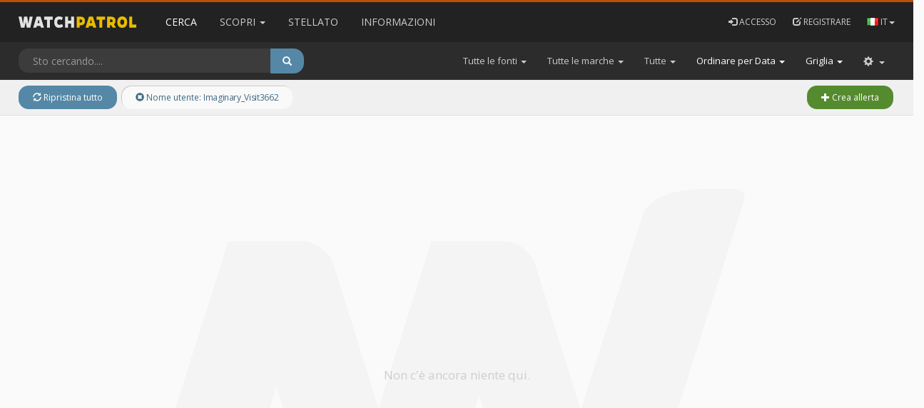

--- FILE ---
content_type: text/html; charset=utf-8
request_url: https://watchpatrol.net/it/?clear=all&username=Imaginary_Visit3662
body_size: 39260
content:



<!doctype html>
<html lang="it">
    <head>
        <meta charset="utf-8">
        <meta http-equiv="x-ua-compatible" content="ie=edge"><script type="text/javascript">(window.NREUM||(NREUM={})).init={ajax:{deny_list:["bam.nr-data.net"]},feature_flags:["soft_nav"]};(window.NREUM||(NREUM={})).loader_config={licenseKey:"08c7f5ed19",applicationID:"56410009",browserID:"56410022"};;/*! For license information please see nr-loader-rum-1.308.0.min.js.LICENSE.txt */
(()=>{var e,t,r={163:(e,t,r)=>{"use strict";r.d(t,{j:()=>E});var n=r(384),i=r(1741);var a=r(2555);r(860).K7.genericEvents;const s="experimental.resources",o="register",c=e=>{if(!e||"string"!=typeof e)return!1;try{document.createDocumentFragment().querySelector(e)}catch{return!1}return!0};var d=r(2614),u=r(944),l=r(8122);const f="[data-nr-mask]",g=e=>(0,l.a)(e,(()=>{const e={feature_flags:[],experimental:{allow_registered_children:!1,resources:!1},mask_selector:"*",block_selector:"[data-nr-block]",mask_input_options:{color:!1,date:!1,"datetime-local":!1,email:!1,month:!1,number:!1,range:!1,search:!1,tel:!1,text:!1,time:!1,url:!1,week:!1,textarea:!1,select:!1,password:!0}};return{ajax:{deny_list:void 0,block_internal:!0,enabled:!0,autoStart:!0},api:{get allow_registered_children(){return e.feature_flags.includes(o)||e.experimental.allow_registered_children},set allow_registered_children(t){e.experimental.allow_registered_children=t},duplicate_registered_data:!1},browser_consent_mode:{enabled:!1},distributed_tracing:{enabled:void 0,exclude_newrelic_header:void 0,cors_use_newrelic_header:void 0,cors_use_tracecontext_headers:void 0,allowed_origins:void 0},get feature_flags(){return e.feature_flags},set feature_flags(t){e.feature_flags=t},generic_events:{enabled:!0,autoStart:!0},harvest:{interval:30},jserrors:{enabled:!0,autoStart:!0},logging:{enabled:!0,autoStart:!0},metrics:{enabled:!0,autoStart:!0},obfuscate:void 0,page_action:{enabled:!0},page_view_event:{enabled:!0,autoStart:!0},page_view_timing:{enabled:!0,autoStart:!0},performance:{capture_marks:!1,capture_measures:!1,capture_detail:!0,resources:{get enabled(){return e.feature_flags.includes(s)||e.experimental.resources},set enabled(t){e.experimental.resources=t},asset_types:[],first_party_domains:[],ignore_newrelic:!0}},privacy:{cookies_enabled:!0},proxy:{assets:void 0,beacon:void 0},session:{expiresMs:d.wk,inactiveMs:d.BB},session_replay:{autoStart:!0,enabled:!1,preload:!1,sampling_rate:10,error_sampling_rate:100,collect_fonts:!1,inline_images:!1,fix_stylesheets:!0,mask_all_inputs:!0,get mask_text_selector(){return e.mask_selector},set mask_text_selector(t){c(t)?e.mask_selector="".concat(t,",").concat(f):""===t||null===t?e.mask_selector=f:(0,u.R)(5,t)},get block_class(){return"nr-block"},get ignore_class(){return"nr-ignore"},get mask_text_class(){return"nr-mask"},get block_selector(){return e.block_selector},set block_selector(t){c(t)?e.block_selector+=",".concat(t):""!==t&&(0,u.R)(6,t)},get mask_input_options(){return e.mask_input_options},set mask_input_options(t){t&&"object"==typeof t?e.mask_input_options={...t,password:!0}:(0,u.R)(7,t)}},session_trace:{enabled:!0,autoStart:!0},soft_navigations:{enabled:!0,autoStart:!0},spa:{enabled:!0,autoStart:!0},ssl:void 0,user_actions:{enabled:!0,elementAttributes:["id","className","tagName","type"]}}})());var p=r(6154),m=r(9324);let h=0;const v={buildEnv:m.F3,distMethod:m.Xs,version:m.xv,originTime:p.WN},b={consented:!1},y={appMetadata:{},get consented(){return this.session?.state?.consent||b.consented},set consented(e){b.consented=e},customTransaction:void 0,denyList:void 0,disabled:!1,harvester:void 0,isolatedBacklog:!1,isRecording:!1,loaderType:void 0,maxBytes:3e4,obfuscator:void 0,onerror:void 0,ptid:void 0,releaseIds:{},session:void 0,timeKeeper:void 0,registeredEntities:[],jsAttributesMetadata:{bytes:0},get harvestCount(){return++h}},_=e=>{const t=(0,l.a)(e,y),r=Object.keys(v).reduce((e,t)=>(e[t]={value:v[t],writable:!1,configurable:!0,enumerable:!0},e),{});return Object.defineProperties(t,r)};var w=r(5701);const x=e=>{const t=e.startsWith("http");e+="/",r.p=t?e:"https://"+e};var R=r(7836),k=r(3241);const A={accountID:void 0,trustKey:void 0,agentID:void 0,licenseKey:void 0,applicationID:void 0,xpid:void 0},S=e=>(0,l.a)(e,A),T=new Set;function E(e,t={},r,s){let{init:o,info:c,loader_config:d,runtime:u={},exposed:l=!0}=t;if(!c){const e=(0,n.pV)();o=e.init,c=e.info,d=e.loader_config}e.init=g(o||{}),e.loader_config=S(d||{}),c.jsAttributes??={},p.bv&&(c.jsAttributes.isWorker=!0),e.info=(0,a.D)(c);const f=e.init,m=[c.beacon,c.errorBeacon];T.has(e.agentIdentifier)||(f.proxy.assets&&(x(f.proxy.assets),m.push(f.proxy.assets)),f.proxy.beacon&&m.push(f.proxy.beacon),e.beacons=[...m],function(e){const t=(0,n.pV)();Object.getOwnPropertyNames(i.W.prototype).forEach(r=>{const n=i.W.prototype[r];if("function"!=typeof n||"constructor"===n)return;let a=t[r];e[r]&&!1!==e.exposed&&"micro-agent"!==e.runtime?.loaderType&&(t[r]=(...t)=>{const n=e[r](...t);return a?a(...t):n})})}(e),(0,n.US)("activatedFeatures",w.B)),u.denyList=[...f.ajax.deny_list||[],...f.ajax.block_internal?m:[]],u.ptid=e.agentIdentifier,u.loaderType=r,e.runtime=_(u),T.has(e.agentIdentifier)||(e.ee=R.ee.get(e.agentIdentifier),e.exposed=l,(0,k.W)({agentIdentifier:e.agentIdentifier,drained:!!w.B?.[e.agentIdentifier],type:"lifecycle",name:"initialize",feature:void 0,data:e.config})),T.add(e.agentIdentifier)}},384:(e,t,r)=>{"use strict";r.d(t,{NT:()=>s,US:()=>u,Zm:()=>o,bQ:()=>d,dV:()=>c,pV:()=>l});var n=r(6154),i=r(1863),a=r(1910);const s={beacon:"bam.nr-data.net",errorBeacon:"bam.nr-data.net"};function o(){return n.gm.NREUM||(n.gm.NREUM={}),void 0===n.gm.newrelic&&(n.gm.newrelic=n.gm.NREUM),n.gm.NREUM}function c(){let e=o();return e.o||(e.o={ST:n.gm.setTimeout,SI:n.gm.setImmediate||n.gm.setInterval,CT:n.gm.clearTimeout,XHR:n.gm.XMLHttpRequest,REQ:n.gm.Request,EV:n.gm.Event,PR:n.gm.Promise,MO:n.gm.MutationObserver,FETCH:n.gm.fetch,WS:n.gm.WebSocket},(0,a.i)(...Object.values(e.o))),e}function d(e,t){let r=o();r.initializedAgents??={},t.initializedAt={ms:(0,i.t)(),date:new Date},r.initializedAgents[e]=t}function u(e,t){o()[e]=t}function l(){return function(){let e=o();const t=e.info||{};e.info={beacon:s.beacon,errorBeacon:s.errorBeacon,...t}}(),function(){let e=o();const t=e.init||{};e.init={...t}}(),c(),function(){let e=o();const t=e.loader_config||{};e.loader_config={...t}}(),o()}},782:(e,t,r)=>{"use strict";r.d(t,{T:()=>n});const n=r(860).K7.pageViewTiming},860:(e,t,r)=>{"use strict";r.d(t,{$J:()=>u,K7:()=>c,P3:()=>d,XX:()=>i,Yy:()=>o,df:()=>a,qY:()=>n,v4:()=>s});const n="events",i="jserrors",a="browser/blobs",s="rum",o="browser/logs",c={ajax:"ajax",genericEvents:"generic_events",jserrors:i,logging:"logging",metrics:"metrics",pageAction:"page_action",pageViewEvent:"page_view_event",pageViewTiming:"page_view_timing",sessionReplay:"session_replay",sessionTrace:"session_trace",softNav:"soft_navigations",spa:"spa"},d={[c.pageViewEvent]:1,[c.pageViewTiming]:2,[c.metrics]:3,[c.jserrors]:4,[c.spa]:5,[c.ajax]:6,[c.sessionTrace]:7,[c.softNav]:8,[c.sessionReplay]:9,[c.logging]:10,[c.genericEvents]:11},u={[c.pageViewEvent]:s,[c.pageViewTiming]:n,[c.ajax]:n,[c.spa]:n,[c.softNav]:n,[c.metrics]:i,[c.jserrors]:i,[c.sessionTrace]:a,[c.sessionReplay]:a,[c.logging]:o,[c.genericEvents]:"ins"}},944:(e,t,r)=>{"use strict";r.d(t,{R:()=>i});var n=r(3241);function i(e,t){"function"==typeof console.debug&&(console.debug("New Relic Warning: https://github.com/newrelic/newrelic-browser-agent/blob/main/docs/warning-codes.md#".concat(e),t),(0,n.W)({agentIdentifier:null,drained:null,type:"data",name:"warn",feature:"warn",data:{code:e,secondary:t}}))}},1687:(e,t,r)=>{"use strict";r.d(t,{Ak:()=>d,Ze:()=>f,x3:()=>u});var n=r(3241),i=r(7836),a=r(3606),s=r(860),o=r(2646);const c={};function d(e,t){const r={staged:!1,priority:s.P3[t]||0};l(e),c[e].get(t)||c[e].set(t,r)}function u(e,t){e&&c[e]&&(c[e].get(t)&&c[e].delete(t),p(e,t,!1),c[e].size&&g(e))}function l(e){if(!e)throw new Error("agentIdentifier required");c[e]||(c[e]=new Map)}function f(e="",t="feature",r=!1){if(l(e),!e||!c[e].get(t)||r)return p(e,t);c[e].get(t).staged=!0,g(e)}function g(e){const t=Array.from(c[e]);t.every(([e,t])=>t.staged)&&(t.sort((e,t)=>e[1].priority-t[1].priority),t.forEach(([t])=>{c[e].delete(t),p(e,t)}))}function p(e,t,r=!0){const s=e?i.ee.get(e):i.ee,c=a.i.handlers;if(!s.aborted&&s.backlog&&c){if((0,n.W)({agentIdentifier:e,type:"lifecycle",name:"drain",feature:t}),r){const e=s.backlog[t],r=c[t];if(r){for(let t=0;e&&t<e.length;++t)m(e[t],r);Object.entries(r).forEach(([e,t])=>{Object.values(t||{}).forEach(t=>{t[0]?.on&&t[0]?.context()instanceof o.y&&t[0].on(e,t[1])})})}}s.isolatedBacklog||delete c[t],s.backlog[t]=null,s.emit("drain-"+t,[])}}function m(e,t){var r=e[1];Object.values(t[r]||{}).forEach(t=>{var r=e[0];if(t[0]===r){var n=t[1],i=e[3],a=e[2];n.apply(i,a)}})}},1738:(e,t,r)=>{"use strict";r.d(t,{U:()=>g,Y:()=>f});var n=r(3241),i=r(9908),a=r(1863),s=r(944),o=r(5701),c=r(3969),d=r(8362),u=r(860),l=r(4261);function f(e,t,r,a){const f=a||r;!f||f[e]&&f[e]!==d.d.prototype[e]||(f[e]=function(){(0,i.p)(c.xV,["API/"+e+"/called"],void 0,u.K7.metrics,r.ee),(0,n.W)({agentIdentifier:r.agentIdentifier,drained:!!o.B?.[r.agentIdentifier],type:"data",name:"api",feature:l.Pl+e,data:{}});try{return t.apply(this,arguments)}catch(e){(0,s.R)(23,e)}})}function g(e,t,r,n,s){const o=e.info;null===r?delete o.jsAttributes[t]:o.jsAttributes[t]=r,(s||null===r)&&(0,i.p)(l.Pl+n,[(0,a.t)(),t,r],void 0,"session",e.ee)}},1741:(e,t,r)=>{"use strict";r.d(t,{W:()=>a});var n=r(944),i=r(4261);class a{#e(e,...t){if(this[e]!==a.prototype[e])return this[e](...t);(0,n.R)(35,e)}addPageAction(e,t){return this.#e(i.hG,e,t)}register(e){return this.#e(i.eY,e)}recordCustomEvent(e,t){return this.#e(i.fF,e,t)}setPageViewName(e,t){return this.#e(i.Fw,e,t)}setCustomAttribute(e,t,r){return this.#e(i.cD,e,t,r)}noticeError(e,t){return this.#e(i.o5,e,t)}setUserId(e,t=!1){return this.#e(i.Dl,e,t)}setApplicationVersion(e){return this.#e(i.nb,e)}setErrorHandler(e){return this.#e(i.bt,e)}addRelease(e,t){return this.#e(i.k6,e,t)}log(e,t){return this.#e(i.$9,e,t)}start(){return this.#e(i.d3)}finished(e){return this.#e(i.BL,e)}recordReplay(){return this.#e(i.CH)}pauseReplay(){return this.#e(i.Tb)}addToTrace(e){return this.#e(i.U2,e)}setCurrentRouteName(e){return this.#e(i.PA,e)}interaction(e){return this.#e(i.dT,e)}wrapLogger(e,t,r){return this.#e(i.Wb,e,t,r)}measure(e,t){return this.#e(i.V1,e,t)}consent(e){return this.#e(i.Pv,e)}}},1863:(e,t,r)=>{"use strict";function n(){return Math.floor(performance.now())}r.d(t,{t:()=>n})},1910:(e,t,r)=>{"use strict";r.d(t,{i:()=>a});var n=r(944);const i=new Map;function a(...e){return e.every(e=>{if(i.has(e))return i.get(e);const t="function"==typeof e?e.toString():"",r=t.includes("[native code]"),a=t.includes("nrWrapper");return r||a||(0,n.R)(64,e?.name||t),i.set(e,r),r})}},2555:(e,t,r)=>{"use strict";r.d(t,{D:()=>o,f:()=>s});var n=r(384),i=r(8122);const a={beacon:n.NT.beacon,errorBeacon:n.NT.errorBeacon,licenseKey:void 0,applicationID:void 0,sa:void 0,queueTime:void 0,applicationTime:void 0,ttGuid:void 0,user:void 0,account:void 0,product:void 0,extra:void 0,jsAttributes:{},userAttributes:void 0,atts:void 0,transactionName:void 0,tNamePlain:void 0};function s(e){try{return!!e.licenseKey&&!!e.errorBeacon&&!!e.applicationID}catch(e){return!1}}const o=e=>(0,i.a)(e,a)},2614:(e,t,r)=>{"use strict";r.d(t,{BB:()=>s,H3:()=>n,g:()=>d,iL:()=>c,tS:()=>o,uh:()=>i,wk:()=>a});const n="NRBA",i="SESSION",a=144e5,s=18e5,o={STARTED:"session-started",PAUSE:"session-pause",RESET:"session-reset",RESUME:"session-resume",UPDATE:"session-update"},c={SAME_TAB:"same-tab",CROSS_TAB:"cross-tab"},d={OFF:0,FULL:1,ERROR:2}},2646:(e,t,r)=>{"use strict";r.d(t,{y:()=>n});class n{constructor(e){this.contextId=e}}},2843:(e,t,r)=>{"use strict";r.d(t,{G:()=>a,u:()=>i});var n=r(3878);function i(e,t=!1,r,i){(0,n.DD)("visibilitychange",function(){if(t)return void("hidden"===document.visibilityState&&e());e(document.visibilityState)},r,i)}function a(e,t,r){(0,n.sp)("pagehide",e,t,r)}},3241:(e,t,r)=>{"use strict";r.d(t,{W:()=>a});var n=r(6154);const i="newrelic";function a(e={}){try{n.gm.dispatchEvent(new CustomEvent(i,{detail:e}))}catch(e){}}},3606:(e,t,r)=>{"use strict";r.d(t,{i:()=>a});var n=r(9908);a.on=s;var i=a.handlers={};function a(e,t,r,a){s(a||n.d,i,e,t,r)}function s(e,t,r,i,a){a||(a="feature"),e||(e=n.d);var s=t[a]=t[a]||{};(s[r]=s[r]||[]).push([e,i])}},3878:(e,t,r)=>{"use strict";function n(e,t){return{capture:e,passive:!1,signal:t}}function i(e,t,r=!1,i){window.addEventListener(e,t,n(r,i))}function a(e,t,r=!1,i){document.addEventListener(e,t,n(r,i))}r.d(t,{DD:()=>a,jT:()=>n,sp:()=>i})},3969:(e,t,r)=>{"use strict";r.d(t,{TZ:()=>n,XG:()=>o,rs:()=>i,xV:()=>s,z_:()=>a});const n=r(860).K7.metrics,i="sm",a="cm",s="storeSupportabilityMetrics",o="storeEventMetrics"},4234:(e,t,r)=>{"use strict";r.d(t,{W:()=>a});var n=r(7836),i=r(1687);class a{constructor(e,t){this.agentIdentifier=e,this.ee=n.ee.get(e),this.featureName=t,this.blocked=!1}deregisterDrain(){(0,i.x3)(this.agentIdentifier,this.featureName)}}},4261:(e,t,r)=>{"use strict";r.d(t,{$9:()=>d,BL:()=>o,CH:()=>g,Dl:()=>_,Fw:()=>y,PA:()=>h,Pl:()=>n,Pv:()=>k,Tb:()=>l,U2:()=>a,V1:()=>R,Wb:()=>x,bt:()=>b,cD:()=>v,d3:()=>w,dT:()=>c,eY:()=>p,fF:()=>f,hG:()=>i,k6:()=>s,nb:()=>m,o5:()=>u});const n="api-",i="addPageAction",a="addToTrace",s="addRelease",o="finished",c="interaction",d="log",u="noticeError",l="pauseReplay",f="recordCustomEvent",g="recordReplay",p="register",m="setApplicationVersion",h="setCurrentRouteName",v="setCustomAttribute",b="setErrorHandler",y="setPageViewName",_="setUserId",w="start",x="wrapLogger",R="measure",k="consent"},5289:(e,t,r)=>{"use strict";r.d(t,{GG:()=>s,Qr:()=>c,sB:()=>o});var n=r(3878),i=r(6389);function a(){return"undefined"==typeof document||"complete"===document.readyState}function s(e,t){if(a())return e();const r=(0,i.J)(e),s=setInterval(()=>{a()&&(clearInterval(s),r())},500);(0,n.sp)("load",r,t)}function o(e){if(a())return e();(0,n.DD)("DOMContentLoaded",e)}function c(e){if(a())return e();(0,n.sp)("popstate",e)}},5607:(e,t,r)=>{"use strict";r.d(t,{W:()=>n});const n=(0,r(9566).bz)()},5701:(e,t,r)=>{"use strict";r.d(t,{B:()=>a,t:()=>s});var n=r(3241);const i=new Set,a={};function s(e,t){const r=t.agentIdentifier;a[r]??={},e&&"object"==typeof e&&(i.has(r)||(t.ee.emit("rumresp",[e]),a[r]=e,i.add(r),(0,n.W)({agentIdentifier:r,loaded:!0,drained:!0,type:"lifecycle",name:"load",feature:void 0,data:e})))}},6154:(e,t,r)=>{"use strict";r.d(t,{OF:()=>c,RI:()=>i,WN:()=>u,bv:()=>a,eN:()=>l,gm:()=>s,mw:()=>o,sb:()=>d});var n=r(1863);const i="undefined"!=typeof window&&!!window.document,a="undefined"!=typeof WorkerGlobalScope&&("undefined"!=typeof self&&self instanceof WorkerGlobalScope&&self.navigator instanceof WorkerNavigator||"undefined"!=typeof globalThis&&globalThis instanceof WorkerGlobalScope&&globalThis.navigator instanceof WorkerNavigator),s=i?window:"undefined"!=typeof WorkerGlobalScope&&("undefined"!=typeof self&&self instanceof WorkerGlobalScope&&self||"undefined"!=typeof globalThis&&globalThis instanceof WorkerGlobalScope&&globalThis),o=Boolean("hidden"===s?.document?.visibilityState),c=/iPad|iPhone|iPod/.test(s.navigator?.userAgent),d=c&&"undefined"==typeof SharedWorker,u=((()=>{const e=s.navigator?.userAgent?.match(/Firefox[/\s](\d+\.\d+)/);Array.isArray(e)&&e.length>=2&&e[1]})(),Date.now()-(0,n.t)()),l=()=>"undefined"!=typeof PerformanceNavigationTiming&&s?.performance?.getEntriesByType("navigation")?.[0]?.responseStart},6389:(e,t,r)=>{"use strict";function n(e,t=500,r={}){const n=r?.leading||!1;let i;return(...r)=>{n&&void 0===i&&(e.apply(this,r),i=setTimeout(()=>{i=clearTimeout(i)},t)),n||(clearTimeout(i),i=setTimeout(()=>{e.apply(this,r)},t))}}function i(e){let t=!1;return(...r)=>{t||(t=!0,e.apply(this,r))}}r.d(t,{J:()=>i,s:()=>n})},6630:(e,t,r)=>{"use strict";r.d(t,{T:()=>n});const n=r(860).K7.pageViewEvent},7699:(e,t,r)=>{"use strict";r.d(t,{It:()=>a,KC:()=>o,No:()=>i,qh:()=>s});var n=r(860);const i=16e3,a=1e6,s="SESSION_ERROR",o={[n.K7.logging]:!0,[n.K7.genericEvents]:!1,[n.K7.jserrors]:!1,[n.K7.ajax]:!1}},7836:(e,t,r)=>{"use strict";r.d(t,{P:()=>o,ee:()=>c});var n=r(384),i=r(8990),a=r(2646),s=r(5607);const o="nr@context:".concat(s.W),c=function e(t,r){var n={},s={},u={},l=!1;try{l=16===r.length&&d.initializedAgents?.[r]?.runtime.isolatedBacklog}catch(e){}var f={on:p,addEventListener:p,removeEventListener:function(e,t){var r=n[e];if(!r)return;for(var i=0;i<r.length;i++)r[i]===t&&r.splice(i,1)},emit:function(e,r,n,i,a){!1!==a&&(a=!0);if(c.aborted&&!i)return;t&&a&&t.emit(e,r,n);var o=g(n);m(e).forEach(e=>{e.apply(o,r)});var d=v()[s[e]];d&&d.push([f,e,r,o]);return o},get:h,listeners:m,context:g,buffer:function(e,t){const r=v();if(t=t||"feature",f.aborted)return;Object.entries(e||{}).forEach(([e,n])=>{s[n]=t,t in r||(r[t]=[])})},abort:function(){f._aborted=!0,Object.keys(f.backlog).forEach(e=>{delete f.backlog[e]})},isBuffering:function(e){return!!v()[s[e]]},debugId:r,backlog:l?{}:t&&"object"==typeof t.backlog?t.backlog:{},isolatedBacklog:l};return Object.defineProperty(f,"aborted",{get:()=>{let e=f._aborted||!1;return e||(t&&(e=t.aborted),e)}}),f;function g(e){return e&&e instanceof a.y?e:e?(0,i.I)(e,o,()=>new a.y(o)):new a.y(o)}function p(e,t){n[e]=m(e).concat(t)}function m(e){return n[e]||[]}function h(t){return u[t]=u[t]||e(f,t)}function v(){return f.backlog}}(void 0,"globalEE"),d=(0,n.Zm)();d.ee||(d.ee=c)},8122:(e,t,r)=>{"use strict";r.d(t,{a:()=>i});var n=r(944);function i(e,t){try{if(!e||"object"!=typeof e)return(0,n.R)(3);if(!t||"object"!=typeof t)return(0,n.R)(4);const r=Object.create(Object.getPrototypeOf(t),Object.getOwnPropertyDescriptors(t)),a=0===Object.keys(r).length?e:r;for(let s in a)if(void 0!==e[s])try{if(null===e[s]){r[s]=null;continue}Array.isArray(e[s])&&Array.isArray(t[s])?r[s]=Array.from(new Set([...e[s],...t[s]])):"object"==typeof e[s]&&"object"==typeof t[s]?r[s]=i(e[s],t[s]):r[s]=e[s]}catch(e){r[s]||(0,n.R)(1,e)}return r}catch(e){(0,n.R)(2,e)}}},8362:(e,t,r)=>{"use strict";r.d(t,{d:()=>a});var n=r(9566),i=r(1741);class a extends i.W{agentIdentifier=(0,n.LA)(16)}},8374:(e,t,r)=>{r.nc=(()=>{try{return document?.currentScript?.nonce}catch(e){}return""})()},8990:(e,t,r)=>{"use strict";r.d(t,{I:()=>i});var n=Object.prototype.hasOwnProperty;function i(e,t,r){if(n.call(e,t))return e[t];var i=r();if(Object.defineProperty&&Object.keys)try{return Object.defineProperty(e,t,{value:i,writable:!0,enumerable:!1}),i}catch(e){}return e[t]=i,i}},9324:(e,t,r)=>{"use strict";r.d(t,{F3:()=>i,Xs:()=>a,xv:()=>n});const n="1.308.0",i="PROD",a="CDN"},9566:(e,t,r)=>{"use strict";r.d(t,{LA:()=>o,bz:()=>s});var n=r(6154);const i="xxxxxxxx-xxxx-4xxx-yxxx-xxxxxxxxxxxx";function a(e,t){return e?15&e[t]:16*Math.random()|0}function s(){const e=n.gm?.crypto||n.gm?.msCrypto;let t,r=0;return e&&e.getRandomValues&&(t=e.getRandomValues(new Uint8Array(30))),i.split("").map(e=>"x"===e?a(t,r++).toString(16):"y"===e?(3&a()|8).toString(16):e).join("")}function o(e){const t=n.gm?.crypto||n.gm?.msCrypto;let r,i=0;t&&t.getRandomValues&&(r=t.getRandomValues(new Uint8Array(e)));const s=[];for(var o=0;o<e;o++)s.push(a(r,i++).toString(16));return s.join("")}},9908:(e,t,r)=>{"use strict";r.d(t,{d:()=>n,p:()=>i});var n=r(7836).ee.get("handle");function i(e,t,r,i,a){a?(a.buffer([e],i),a.emit(e,t,r)):(n.buffer([e],i),n.emit(e,t,r))}}},n={};function i(e){var t=n[e];if(void 0!==t)return t.exports;var a=n[e]={exports:{}};return r[e](a,a.exports,i),a.exports}i.m=r,i.d=(e,t)=>{for(var r in t)i.o(t,r)&&!i.o(e,r)&&Object.defineProperty(e,r,{enumerable:!0,get:t[r]})},i.f={},i.e=e=>Promise.all(Object.keys(i.f).reduce((t,r)=>(i.f[r](e,t),t),[])),i.u=e=>"nr-rum-1.308.0.min.js",i.o=(e,t)=>Object.prototype.hasOwnProperty.call(e,t),e={},t="NRBA-1.308.0.PROD:",i.l=(r,n,a,s)=>{if(e[r])e[r].push(n);else{var o,c;if(void 0!==a)for(var d=document.getElementsByTagName("script"),u=0;u<d.length;u++){var l=d[u];if(l.getAttribute("src")==r||l.getAttribute("data-webpack")==t+a){o=l;break}}if(!o){c=!0;var f={296:"sha512-+MIMDsOcckGXa1EdWHqFNv7P+JUkd5kQwCBr3KE6uCvnsBNUrdSt4a/3/L4j4TxtnaMNjHpza2/erNQbpacJQA=="};(o=document.createElement("script")).charset="utf-8",i.nc&&o.setAttribute("nonce",i.nc),o.setAttribute("data-webpack",t+a),o.src=r,0!==o.src.indexOf(window.location.origin+"/")&&(o.crossOrigin="anonymous"),f[s]&&(o.integrity=f[s])}e[r]=[n];var g=(t,n)=>{o.onerror=o.onload=null,clearTimeout(p);var i=e[r];if(delete e[r],o.parentNode&&o.parentNode.removeChild(o),i&&i.forEach(e=>e(n)),t)return t(n)},p=setTimeout(g.bind(null,void 0,{type:"timeout",target:o}),12e4);o.onerror=g.bind(null,o.onerror),o.onload=g.bind(null,o.onload),c&&document.head.appendChild(o)}},i.r=e=>{"undefined"!=typeof Symbol&&Symbol.toStringTag&&Object.defineProperty(e,Symbol.toStringTag,{value:"Module"}),Object.defineProperty(e,"__esModule",{value:!0})},i.p="https://js-agent.newrelic.com/",(()=>{var e={374:0,840:0};i.f.j=(t,r)=>{var n=i.o(e,t)?e[t]:void 0;if(0!==n)if(n)r.push(n[2]);else{var a=new Promise((r,i)=>n=e[t]=[r,i]);r.push(n[2]=a);var s=i.p+i.u(t),o=new Error;i.l(s,r=>{if(i.o(e,t)&&(0!==(n=e[t])&&(e[t]=void 0),n)){var a=r&&("load"===r.type?"missing":r.type),s=r&&r.target&&r.target.src;o.message="Loading chunk "+t+" failed: ("+a+": "+s+")",o.name="ChunkLoadError",o.type=a,o.request=s,n[1](o)}},"chunk-"+t,t)}};var t=(t,r)=>{var n,a,[s,o,c]=r,d=0;if(s.some(t=>0!==e[t])){for(n in o)i.o(o,n)&&(i.m[n]=o[n]);if(c)c(i)}for(t&&t(r);d<s.length;d++)a=s[d],i.o(e,a)&&e[a]&&e[a][0](),e[a]=0},r=self["webpackChunk:NRBA-1.308.0.PROD"]=self["webpackChunk:NRBA-1.308.0.PROD"]||[];r.forEach(t.bind(null,0)),r.push=t.bind(null,r.push.bind(r))})(),(()=>{"use strict";i(8374);var e=i(8362),t=i(860);const r=Object.values(t.K7);var n=i(163);var a=i(9908),s=i(1863),o=i(4261),c=i(1738);var d=i(1687),u=i(4234),l=i(5289),f=i(6154),g=i(944),p=i(384);const m=e=>f.RI&&!0===e?.privacy.cookies_enabled;function h(e){return!!(0,p.dV)().o.MO&&m(e)&&!0===e?.session_trace.enabled}var v=i(6389),b=i(7699);class y extends u.W{constructor(e,t){super(e.agentIdentifier,t),this.agentRef=e,this.abortHandler=void 0,this.featAggregate=void 0,this.loadedSuccessfully=void 0,this.onAggregateImported=new Promise(e=>{this.loadedSuccessfully=e}),this.deferred=Promise.resolve(),!1===e.init[this.featureName].autoStart?this.deferred=new Promise((t,r)=>{this.ee.on("manual-start-all",(0,v.J)(()=>{(0,d.Ak)(e.agentIdentifier,this.featureName),t()}))}):(0,d.Ak)(e.agentIdentifier,t)}importAggregator(e,t,r={}){if(this.featAggregate)return;const n=async()=>{let n;await this.deferred;try{if(m(e.init)){const{setupAgentSession:t}=await i.e(296).then(i.bind(i,3305));n=t(e)}}catch(e){(0,g.R)(20,e),this.ee.emit("internal-error",[e]),(0,a.p)(b.qh,[e],void 0,this.featureName,this.ee)}try{if(!this.#t(this.featureName,n,e.init))return(0,d.Ze)(this.agentIdentifier,this.featureName),void this.loadedSuccessfully(!1);const{Aggregate:i}=await t();this.featAggregate=new i(e,r),e.runtime.harvester.initializedAggregates.push(this.featAggregate),this.loadedSuccessfully(!0)}catch(e){(0,g.R)(34,e),this.abortHandler?.(),(0,d.Ze)(this.agentIdentifier,this.featureName,!0),this.loadedSuccessfully(!1),this.ee&&this.ee.abort()}};f.RI?(0,l.GG)(()=>n(),!0):n()}#t(e,r,n){if(this.blocked)return!1;switch(e){case t.K7.sessionReplay:return h(n)&&!!r;case t.K7.sessionTrace:return!!r;default:return!0}}}var _=i(6630),w=i(2614),x=i(3241);class R extends y{static featureName=_.T;constructor(e){var t;super(e,_.T),this.setupInspectionEvents(e.agentIdentifier),t=e,(0,c.Y)(o.Fw,function(e,r){"string"==typeof e&&("/"!==e.charAt(0)&&(e="/"+e),t.runtime.customTransaction=(r||"http://custom.transaction")+e,(0,a.p)(o.Pl+o.Fw,[(0,s.t)()],void 0,void 0,t.ee))},t),this.importAggregator(e,()=>i.e(296).then(i.bind(i,3943)))}setupInspectionEvents(e){const t=(t,r)=>{t&&(0,x.W)({agentIdentifier:e,timeStamp:t.timeStamp,loaded:"complete"===t.target.readyState,type:"window",name:r,data:t.target.location+""})};(0,l.sB)(e=>{t(e,"DOMContentLoaded")}),(0,l.GG)(e=>{t(e,"load")}),(0,l.Qr)(e=>{t(e,"navigate")}),this.ee.on(w.tS.UPDATE,(t,r)=>{(0,x.W)({agentIdentifier:e,type:"lifecycle",name:"session",data:r})})}}class k extends e.d{constructor(e){var t;(super(),f.gm)?(this.features={},(0,p.bQ)(this.agentIdentifier,this),this.desiredFeatures=new Set(e.features||[]),this.desiredFeatures.add(R),(0,n.j)(this,e,e.loaderType||"agent"),t=this,(0,c.Y)(o.cD,function(e,r,n=!1){if("string"==typeof e){if(["string","number","boolean"].includes(typeof r)||null===r)return(0,c.U)(t,e,r,o.cD,n);(0,g.R)(40,typeof r)}else(0,g.R)(39,typeof e)},t),function(e){(0,c.Y)(o.Dl,function(t,r=!1){if("string"!=typeof t&&null!==t)return void(0,g.R)(41,typeof t);const n=e.info.jsAttributes["enduser.id"];r&&null!=n&&n!==t?(0,a.p)(o.Pl+"setUserIdAndResetSession",[t],void 0,"session",e.ee):(0,c.U)(e,"enduser.id",t,o.Dl,!0)},e)}(this),function(e){(0,c.Y)(o.nb,function(t){if("string"==typeof t||null===t)return(0,c.U)(e,"application.version",t,o.nb,!1);(0,g.R)(42,typeof t)},e)}(this),function(e){(0,c.Y)(o.d3,function(){e.ee.emit("manual-start-all")},e)}(this),function(e){(0,c.Y)(o.Pv,function(t=!0){if("boolean"==typeof t){if((0,a.p)(o.Pl+o.Pv,[t],void 0,"session",e.ee),e.runtime.consented=t,t){const t=e.features.page_view_event;t.onAggregateImported.then(e=>{const r=t.featAggregate;e&&!r.sentRum&&r.sendRum()})}}else(0,g.R)(65,typeof t)},e)}(this),this.run()):(0,g.R)(21)}get config(){return{info:this.info,init:this.init,loader_config:this.loader_config,runtime:this.runtime}}get api(){return this}run(){try{const e=function(e){const t={};return r.forEach(r=>{t[r]=!!e[r]?.enabled}),t}(this.init),n=[...this.desiredFeatures];n.sort((e,r)=>t.P3[e.featureName]-t.P3[r.featureName]),n.forEach(r=>{if(!e[r.featureName]&&r.featureName!==t.K7.pageViewEvent)return;if(r.featureName===t.K7.spa)return void(0,g.R)(67);const n=function(e){switch(e){case t.K7.ajax:return[t.K7.jserrors];case t.K7.sessionTrace:return[t.K7.ajax,t.K7.pageViewEvent];case t.K7.sessionReplay:return[t.K7.sessionTrace];case t.K7.pageViewTiming:return[t.K7.pageViewEvent];default:return[]}}(r.featureName).filter(e=>!(e in this.features));n.length>0&&(0,g.R)(36,{targetFeature:r.featureName,missingDependencies:n}),this.features[r.featureName]=new r(this)})}catch(e){(0,g.R)(22,e);for(const e in this.features)this.features[e].abortHandler?.();const t=(0,p.Zm)();delete t.initializedAgents[this.agentIdentifier]?.features,delete this.sharedAggregator;return t.ee.get(this.agentIdentifier).abort(),!1}}}var A=i(2843),S=i(782);class T extends y{static featureName=S.T;constructor(e){super(e,S.T),f.RI&&((0,A.u)(()=>(0,a.p)("docHidden",[(0,s.t)()],void 0,S.T,this.ee),!0),(0,A.G)(()=>(0,a.p)("winPagehide",[(0,s.t)()],void 0,S.T,this.ee)),this.importAggregator(e,()=>i.e(296).then(i.bind(i,2117))))}}var E=i(3969);class I extends y{static featureName=E.TZ;constructor(e){super(e,E.TZ),f.RI&&document.addEventListener("securitypolicyviolation",e=>{(0,a.p)(E.xV,["Generic/CSPViolation/Detected"],void 0,this.featureName,this.ee)}),this.importAggregator(e,()=>i.e(296).then(i.bind(i,9623)))}}new k({features:[R,T,I],loaderType:"lite"})})()})();</script><script type="text/javascript">window.NREUM||(NREUM={});NREUM.info={"beacon":"bam.nr-data.net","errorBeacon":"bam.nr-data.net","licenseKey":"08c7f5ed19","applicationID":"56410009","transactionName":"ZVVVZxRXCBFUUkxZXVwfcUYIVRILWl8XVUpCXFhBA0RIFFxUT0MIW15TVh4=","queueTime":1,"applicationTime":272,"agent":""}</script>
        <title>Gli orologi nuovi e usati di Imaginary_Visit3662 in vendita - WatchPatrol</title>
        <meta name="description" content="Trova orologi rari, vintage, nuovi e di seconda mano tra i forum di orologi più popolari del web">
        <meta name="keywords" content="Forum su orologi di seconda mano usati rari vintage">
        <meta name="viewport" content="width=device-width, initial-scale=1">

        






        <link rel="apple-touch-icon" sizes="180x180" href="https://static.watchpatrol.net/static/explorer/apple-touch-icon.cd072c20fc3b.png">
        <link rel="icon" type="image/png" href="https://static.watchpatrol.net/static/explorer/favicon-32x32.c9020abd2858.png" sizes="32x32">
        <link rel="icon" type="image/png" href="https://static.watchpatrol.net/static/explorer/favicon-16x16.2bba1fae876f.png" sizes="16x16">
        <link rel="manifest" href="https://static.watchpatrol.net/static/explorer/manifest.c35edef766a1.json">
        <link rel="mask-icon" href="https://static.watchpatrol.net/static/explorer/safari-pinned-tab.40d4b0b0f937.svg" color="#5bbad5">

        
        <link rel="alternate" hreflang="en" href="/?clear=all&amp;username=Imaginary_Visit3662" />
        <link rel="alternate" hreflang="fr" href="/fr/?clear=all&amp;username=Imaginary_Visit3662" />
        <link rel="alternate" hreflang="de" href="/de/?clear=all&amp;username=Imaginary_Visit3662" />
        <link rel="alternate" hreflang="es" href="/es/?clear=all&amp;username=Imaginary_Visit3662" />
        <link rel="alternate" hreflang="it" href="/it/?clear=all&amp;username=Imaginary_Visit3662" />

        <meta name="apple-mobile-web-app-title" content="WatchPatrol">
        <meta name="application-name" content="WatchPatrol">
        <meta name="theme-color" content="#ffffff">

        <meta property="og:title" content="WatchPatrol: ricerca di orologi alimentata dalla community"/>
        <meta property="og:image" content="https://static.watchpatrol.net/static/explorer/img/facebook_share_icon.6e1ae714f036.jpg"/>

        <meta property="og:site_name" content="WatchPatrol"/>
        <meta property="og:url" content="https://watchpatrol.net/it/?clear=all&amp;username=Imaginary_Visit3662"/>

        <meta property="og:description" content="Cerca centinaia di migliaia di vendite private di orologi in tutta la community di appassionati di orologi."/>

        
        
        

        
        <link rel="canonical" href="https://watchpatrol.net/it/?username=Imaginary_Visit3662">
        

        <link href="https://fonts.googleapis.com/css?family=Open+Sans" rel="stylesheet">
        <link rel="stylesheet" href="https://static.watchpatrol.net/static/cache/css/5080b9a592cb.css" type="text/css" />

        <!-- this is just a shim to allow us to use document.ready() before the JQuery script loads in the footer -->
        <script type="text/javascript">(function(){"use strict";var c=[],f={},a,e,d,b;if(!window.jQuery){a=function(g){c.push(g)};f.ready=function(g){a(g)};e=window.jQuery=window.$=function(g){if(typeof g=="function"){a(g)}return f};window.checkJQ=function(){if(!d()){b=setTimeout(checkJQ,100)}};b=setTimeout(checkJQ,100);d=function(){if(window.jQuery!==e){clearTimeout(b);var g=c.shift();while(g){jQuery(g);g=c.shift()}b=f=a=e=d=window.checkJQ=null;return true}return false}}})();</script>


    </head>
    <body>
        <!--[if lt IE 8]>
            <p class="browserupgrade">You are using an <strong>outdated</strong> browser. Please <a href="http://browsehappy.com/">upgrade your browser</a> to improve your experience.</p>
        <![endif]-->
    <div id="fixed-container">
        





<div id="user-bar">
    <div class="max-width-sizer">
        



<nav class="primary-nav-container">
        <div>
            <a href="/it/"><div class="logo"></div></a>
            <ul class="nav navbar-nav navbar-left primary-nav">
                <li><a href="/it/" class="active">Cerca</a></li>
                <li class="dropdown fader">
                    <a href="#" class="dropdown-toggle " data-toggle="dropdown" role="button" aria-haspopup="true" aria-expanded="false">Scopri <span class="caret"></span></a>
                    <ul class="dropdown-menu">
                        <li class="dropdown-header">Raccomandazioni</li>
                        <li><a class="" href="/it/scopriraccomandati/orologi/">Orologi per te</a></li>
                        <li class="dropdown-header">Sommario</li>
                        <li><a class="" href="/it/scopri">Home</a></li>
                        <li><a class="" href="/it/scopritop-orologi/">Gli orologi più popolari</a></li>
                        <li><a class="" href="/it/scopritop-marche-orologi/">Le marche più popolari</a></li>
                        <li><a class="" href="/it/scopritop-marche-orologi-vintage/">Le marche vintage più popolari</a></li>
                        <li role="separator" class="divider"></li>
                        <li class="dropdown-header">Orologi per prezzo</li>
                        <li><a class="" href="/it/scopritop-orologi-oltre-5000/">Gli orologi più popolari > $5,000</a></li>
                        <li><a class="" href="/it/scopritop-orologi-sotto-5000/">Gli orologi più popolari < $5,000</a></li>
                        <li><a class="" href="/it/scopritop-orologi-sotto-2500/">Gli orologi più popolari < $2,500</a></li>
                        <li><a class="" href="/it/scopritop-orologi-sotto-1000/">Gli orologi più popolari < $1,000</a></li>
                        <li><a class="" href="/it/scopritop-orologi-sotto-500/">Gli orologi più popolari < $500</a></li>
                        <li role="separator" class="divider"></li>
                        <li class="dropdown-header">Orologi per regione</li>
                        <li><a class="" href="/it/scopritop-orologi-svizzeri/">Gli orologi svizzeri più popolari</a></li>
                        <li><a class="" href="/it/scopritop-orologi-tedeschi/">Gli orologi tedeschi più popolari</a></li>
                        <li><a class="" href="/it/scopritop-orologi-americani/">Gli orologi americani più popolari</a></li>
                        <li><a class="" href="/it/scopritop--orologi-giapponesi/">Gli orologi giapponesi più popolari</a></li>
                        <li role="separator" class="divider"></li>
                        <li class="dropdown-header">Orologi per tipo</li>
                        <li><a class="" href="/it/scopritop-orologi-quarzo/">Gli orologi al quarzo più popolari</a></li>
                        <li role="separator" class="divider"></li>
                        <li class="dropdown-header">Strumenti</li>
                        <li><a href="/it/tools/stime-orologi/" class="">Strumento di stima di orologi</a></li>
                    </ul>
                </li>
                <li><a class="" href="/it/stellato/">Stellato</a></li>                
                <li><a class="" href="/it/informazioni/">Informazioni</a></li>
            </ul>
        </div>
</nav>
        <ul class="user-status">
            
            <li><a href="/it/account/login/"><span class="glyphicon glyphicon-log-in"></span> Accesso</a></li>
            <li><a href="/it/account/registrazione/"><span class="glyphicon glyphicon-edit"></span> Registrare</a></li>
            
            
            <li class="dropdown fader">
                
                <a href="#" class="dropdown-toggle" data-toggle="dropdown" role="button" aria-haspopup="true" aria-expanded="false"><img src="https://static.watchpatrol.net/static/explorer/img/flags/it.784f7eb333f0.png"> it<span class="caret"></span></a>
                
                <ul class="dropdown-menu right-align">
                    
                    
                    <li><a href="/it/set-lang/?lang=en&amp;next=/it/"><img src="https://static.watchpatrol.net/static/explorer/img/flags/en.968591e00509.png"> English</a></li>
                    
                    
                    
                    <li><a href="/it/set-lang/?lang=fr&amp;next=/it/"><img src="https://static.watchpatrol.net/static/explorer/img/flags/fr.c1cf1874c330.png"> français</a></li>
                    
                    
                    
                    <li><a href="/it/set-lang/?lang=de&amp;next=/it/"><img src="https://static.watchpatrol.net/static/explorer/img/flags/de.ddabae687eca.png"> Deutsch</a></li>
                    
                    
                    
                    <li><a href="/it/set-lang/?lang=es&amp;next=/it/"><img src="https://static.watchpatrol.net/static/explorer/img/flags/es.d6693ce2a634.png"> español</a></li>
                    
                    
                    
                    <li><a href="/it/set-lang/?lang=it&amp;next=/it/"><img src="https://static.watchpatrol.net/static/explorer/img/flags/it.784f7eb333f0.png"> italiano</a></li>
                    
                    
                </ul>
            </li>
            
        </ul>
        <a href="javascript:void(0);" id="toggle-nav"><span class="glyphicon glyphicon-menu-hamburger"></span></a>
    </div>
</div>

        <header>
            



<div class="max-width-sizer">
    <nav id="main-nav">
        <ul id="search-nav">
            
            <li class="dropdown fader hide-mobile"><a class="dropdown-toggle " data-toggle="dropdown" role="button" aria-haspopup="true" aria-expanded="false" href="#">
                
                Tutte le fonti 
                
                <span class="caret"></span></a>
                <ul class="dropdown-menu hide-mobile">
                    <li><a href="/it/?clear=language">Tutte le fonti</a></li>
                    <li role="separator" class="divider"></li>                                        
                    <li class="dropdown-header">Forum per lingua</li>
                    
                    
                    <li><a href="/it/?language=en&clear=source" class=""><img src="https://static.watchpatrol.net/static/explorer/img/flags/en.968591e00509.png"> Forum in Inglese</a></li>
                    
                    
                    
                    <li><a href="/it/?language=fr&clear=source" class=""><img src="https://static.watchpatrol.net/static/explorer/img/flags/fr.c1cf1874c330.png"> Forum in francese</a></li>
                    
                    
                    
                    <li><a href="/it/?language=de&clear=source" class=""><img src="https://static.watchpatrol.net/static/explorer/img/flags/de.ddabae687eca.png"> Forum in Tedesco</a></li>
                    
                    
                    
                    <li><a href="/it/?language=es&clear=source" class=""><img src="https://static.watchpatrol.net/static/explorer/img/flags/es.d6693ce2a634.png"> Forum in spagnolo</a></li>
                    
                    
                    
                    <li><a href="/it/?language=it&clear=source" class=""><img src="https://static.watchpatrol.net/static/explorer/img/flags/it.784f7eb333f0.png"> Forum in italiano</a></li>
                    
                    
                    <li role="separator" class="divider"></li>
                    <li class="dropdown-header">Forum</li>
                    
                    <li role="presentation" data-value="Calibre 11"><a class="" href="/it/?source=forums.calibre11.com&clear=language" role="menuitem"><img height="16" width="16" src="https://static.watchpatrol.net/static/explorer/img/icons/forums.calibre11.com.071e538b6d98.ico"> <span class="name">Calibre 11</span></a></li>
                    
                    <li role="presentation" data-value="Wrist Sushi"><a class="" href="/it/?source=wristsushi.proboards.com&clear=language" role="menuitem"><img height="16" width="16" src="https://static.watchpatrol.net/static/explorer/img/icons/wristsushi.proboards.com.e7f563c7c821.ico"> <span class="name">Wrist Sushi</span></a></li>
                    
                    <li role="presentation" data-value="Relojes Especiales"><a class="" href="/it/?source=relojes-especiales.com&clear=language" role="menuitem"><img height="16" width="16" src="https://static.watchpatrol.net/static/explorer/img/icons/relojes-especiales.com.4ad7d6897c4b.ico"> <span class="name">Relojes Especiales</span></a></li>
                    
                    <li role="presentation" data-value="Paneristi"><a class="" href="/it/?source=network54.com&clear=language" role="menuitem"><img height="16" width="16" src="https://static.watchpatrol.net/static/explorer/img/icons/network54.com.938d4d060ce8.ico"> <span class="name">Paneristi</span></a></li>
                    
                    <li role="presentation" data-value="Timezone"><a class="" href="/it/?source=forums.timezone.com&clear=language" role="menuitem"><img height="16" width="16" src="https://static.watchpatrol.net/static/explorer/img/icons/forums.timezone.com.97717eaccf2c.ico"> <span class="name">Timezone</span></a></li>
                    
                    <li role="presentation" data-value="Seiko &amp; Citizen Watch Forum"><a class="" href="/it/?source=thewatchsite.com&clear=language" role="menuitem"><img height="16" width="16" src="https://static.watchpatrol.net/static/explorer/img/icons/thewatchsite.com.68681f6d4199.ico"> <span class="name">Seiko &amp; Citizen Watch Forum</span></a></li>
                    
                    <li role="presentation" data-value="Watchfreeks"><a class="" href="/it/?source=watchfreeks.com&clear=language" role="menuitem"><img height="16" width="16" src="https://static.watchpatrol.net/static/explorer/img/icons/watchfreeks.com.7564dc46e0b4.ico"> <span class="name">Watchfreeks</span></a></li>
                    
                    <li role="presentation" data-value="WatchLounge"><a class="" href="/it/?source=forum.watchlounge.com&clear=language" role="menuitem"><img height="16" width="16" src="https://static.watchpatrol.net/static/explorer/img/icons/forum.watchlounge.com.a4dea0aaaf43.ico"> <span class="name">WatchLounge</span></a></li>
                    
                    <li role="presentation" data-value="Omega Forums"><a class="" href="/it/?source=omegaforums.net&clear=language" role="menuitem"><img height="16" width="16" src="https://static.watchpatrol.net/static/explorer/img/icons/omegaforums.net.f40580363b9f.ico"> <span class="name">Omega Forums</span></a></li>
                    
                    <li role="presentation" data-value="Forum a Montres"><a class="" href="/it/?source=forumamontres.forumactif.com&clear=language" role="menuitem"><img height="16" width="16" src="https://static.watchpatrol.net/static/explorer/img/icons/forum-generic.5e32df923745.png"> <span class="name">Forum a Montres</span></a></li>
                    
                    <li role="presentation" data-value="Reddit"><a class="" href="/it/?source=reddit.com&clear=language" role="menuitem"><img height="16" width="16" src="https://static.watchpatrol.net/static/explorer/img/icons/reddit.com.4f450017f68d.ico"> <span class="name">Reddit</span></a></li>
                    
                    <li role="presentation" data-value="Watchnet"><a class="" href="/it/?source=forums.watchnet.com&clear=language" role="menuitem"><img height="16" width="16" src="https://static.watchpatrol.net/static/explorer/img/icons/forums.watchnet.com.97717eaccf2c.ico"> <span class="name">Watchnet</span></a></li>
                    
                    <li role="presentation" data-value="Uhrforum"><a class="" href="/it/?source=uhrforum.de&clear=language" role="menuitem"><img height="16" width="16" src="https://static.watchpatrol.net/static/explorer/img/icons/uhrforum.de.72a1b59e6915.ico"> <span class="name">Uhrforum</span></a></li>
                    
                    <li role="presentation" data-value="Chronocentric"><a class="" href="/it/?source=chronocentric.com&clear=language" role="menuitem"><img height="16" width="16" src="https://static.watchpatrol.net/static/explorer/img/icons/chronocentric.com.4b662996a483.ico"> <span class="name">Chronocentric</span></a></li>
                    
                    <li role="presentation" data-value="Hablemos de Relojes"><a class="" href="/it/?source=hablemosderelojes.com&clear=language" role="menuitem"><img height="16" width="16" src="https://static.watchpatrol.net/static/explorer/img/icons/hablemosderelojes.com.00b3b43775a4.ico"> <span class="name">Hablemos de Relojes</span></a></li>
                    
                    <li role="presentation" data-value="Rolex Forums"><a class="" href="/it/?source=rolexforums.com&clear=language" role="menuitem"><img height="16" width="16" src="https://static.watchpatrol.net/static/explorer/img/icons/rolexforums.com.959d25c654cb.ico"> <span class="name">Rolex Forums</span></a></li>
                    
                    <li role="presentation" data-value="WatchUSeek"><a class="" href="/it/?source=forums.watchuseek.com&clear=language" role="menuitem"><img height="16" width="16" src="https://static.watchpatrol.net/static/explorer/img/icons/forums.watchuseek.com.9a3124399b90.ico"> <span class="name">WatchUSeek</span></a></li>
                    
                    <li role="presentation" data-value="Breitling Source"><a class="" href="/it/?source=breitlingsource.com&clear=language" role="menuitem"><img height="16" width="16" src="https://static.watchpatrol.net/static/explorer/img/icons/breitlingsource.com.e4c7ab0a21d0.ico"> <span class="name">Breitling Source</span></a></li>
                    
                </ul>
            </li>
            <li class="dropdown fader hide-mobile"><a class="dropdown-toggle" data-toggle="dropdown" role="button" aria-haspopup="true" aria-expanded="false" href="#">Tutte le marche <span class="caret"></span></a>
                
                <ul class="dropdown-menu scrollable-menu" id="brand-filter"><li class="brand-filter-input-container"><input type="search" placeholder="Passa alla marca..." id="brand-filter-input"/></li><li role="separator" class="divider brand-filter-input-container"></li><li><a href="/it/?brand=Aegir">Aegir</a></option><li><a href="/it/?brand=Aevig">Aevig</a></option><li><a href="/it/?brand=Alain%20Silberstein">Alain Silberstein</a></option><li><a href="/it/?brand=A.%20Lange%20%26%20Sohne">A. Lange &amp; Sohne</a></option><li><a href="/it/?brand=Alpha">Alpha</a></option><li><a href="/it/?brand=Alpina">Alpina</a></option><li><a href="/it/?brand=Ancon">Ancon</a></option><li><a href="/it/?brand=Android">Android</a></option><li><a href="/it/?brand=Anonimo">Anonimo</a></option><li><a href="/it/?brand=Anstead">Anstead</a></option><li><a href="/it/?brand=Antoine%20Preziuso">Antoine Preziuso</a></option><li><a href="/it/?brand=Apple">Apple</a></option><li><a href="/it/?brand=Aquadive">Aquadive</a></option><li><a href="/it/?brand=Aquastar">Aquastar</a></option><li><a href="/it/?brand=Aramar">Aramar</a></option><li><a href="/it/?brand=Archimede">Archimede</a></option><li><a href="/it/?brand=Aristo">Aristo</a></option><li><a href="/it/?brand=Armand%20Nicolet">Armand Nicolet</a></option><li><a href="/it/?brand=Armida">Armida</a></option><li><a href="/it/?brand=Armin%20Strom">Armin Strom</a></option><li><a href="/it/?brand=Arnold%20%26%20Son">Arnold &amp; Son</a></option><li><a href="/it/?brand=Artego">Artego</a></option><li><a href="/it/?brand=Artya">Artya</a></option><li><a href="/it/?brand=Audemars%20Piguet">Audemars Piguet</a></option><li><a href="/it/?brand=Autodromo">Autodromo</a></option><li><a href="/it/?brand=AVI-8">AVI-8</a></option><li><a href="/it/?brand=Azimuth">Azimuth</a></option><li><a href="/it/?brand=Bagelsport">Bagelsport</a></option><li><a href="/it/?brand=Ball">Ball</a></option><li><a href="/it/?brand=Balmer">Balmer</a></option><li><a href="/it/?brand=Bathys">Bathys</a></option><li><a href="/it/?brand=Baume%20%26%20Mercier">Baume &amp; Mercier</a></option><li><a href="/it/?brand=Bedat">Bedat</a></option><li><a href="/it/?brand=Beijing">Beijing</a></option><li><a href="/it/?brand=Bell%20%26%20Ross">Bell &amp; Ross</a></option><li><a href="/it/?brand=Belus">Belus</a></option><li><a href="/it/?brand=Benarus">Benarus</a></option><li><a href="/it/?brand=Benrus">Benrus</a></option><li><a href="/it/?brand=Bernhardt">Bernhardt</a></option><li><a href="/it/?brand=Bertolucci">Bertolucci</a></option><li><a href="/it/?brand=Blancpain">Blancpain</a></option><li><a href="/it/?brand=Boldr">Boldr</a></option><li><a href="/it/?brand=Bombfrog">Bombfrog</a></option><li><a href="/it/?brand=Borealis">Borealis</a></option><li><a href="/it/?brand=Boschett">Boschett</a></option><li><a href="/it/?brand=Botta">Botta</a></option><li><a href="/it/?brand=Bovet">Bovet</a></option><li><a href="/it/?brand=Braun">Braun</a></option><li><a href="/it/?brand=Breguet">Breguet</a></option><li><a href="/it/?brand=Breitling">Breitling</a></option><li><a href="/it/?brand=Bremont">Bremont</a></option><li><a href="/it/?brand=Britix">Britix</a></option><li><a href="/it/?brand=Brm">Brm</a></option><li><a href="/it/?brand=Bucherer">Bucherer</a></option><li><a href="/it/?brand=Bulova">Bulova</a></option><li><a href="/it/?brand=Buren">Buren</a></option><li><a href="/it/?brand=Buti%20Yanick">Buti Yanick</a></option><li><a href="/it/?brand=Bvlgari">Bvlgari</a></option><li><a href="/it/?brand=Caravelle">Caravelle</a></option><li><a href="/it/?brand=Cartier">Cartier</a></option><li><a href="/it/?brand=Casio">Casio</a></option><li><a href="/it/?brand=Certina">Certina</a></option><li><a href="/it/?brand=Chanel">Chanel</a></option><li><a href="/it/?brand=Chase%20Durer">Chase Durer</a></option><li><a href="/it/?brand=Chopard">Chopard</a></option><li><a href="/it/?brand=Christopher%20Ward">Christopher Ward</a></option><li><a href="/it/?brand=Chronographe%20Suisse">Chronographe Suisse</a></option><li><a href="/it/?brand=Citizen">Citizen</a></option><li><a href="/it/?brand=Claude%20Bernard">Claude Bernard</a></option><li><a href="/it/?brand=Clebar">Clebar</a></option><li><a href="/it/?brand=Clerc">Clerc</a></option><li><a href="/it/?brand=Cobra%20De%20Calibre">Cobra De Calibre</a></option><li><a href="/it/?brand=Concord">Concord</a></option><li><a href="/it/?brand=Corum">Corum</a></option><li><a href="/it/?brand=Crepas">Crepas</a></option><li><a href="/it/?brand=Croton">Croton</a></option><li><a href="/it/?brand=Cuervo%20Y%20Sobrinos">Cuervo Y Sobrinos</a></option><li><a href="/it/?brand=CWC">CWC</a></option><li><a href="/it/?brand=Cyma">Cyma</a></option><li><a href="/it/?brand=Dagaz">Dagaz</a></option><li><a href="/it/?brand=Damasko">Damasko</a></option><li><a href="/it/?brand=Dan%20Henry">Dan Henry</a></option><li><a href="/it/?brand=Daniel%20Roth">Daniel Roth</a></option><li><a href="/it/?brand=David%20Yurman">David Yurman</a></option><li><a href="/it/?brand=Davosa">Davosa</a></option><li><a href="/it/?brand=D.%20Dornbluth%20%26%20Sohn">D. Dornbluth &amp; Sohn</a></option><li><a href="/it/?brand=Debaufre">Debaufre</a></option><li><a href="/it/?brand=Debethune">Debethune</a></option><li><a href="/it/?brand=Deep%20Blue">Deep Blue</a></option><li><a href="/it/?brand=Defakto">Defakto</a></option><li><a href="/it/?brand=Dewitt">Dewitt</a></option><li><a href="/it/?brand=Diesel">Diesel</a></option><li><a href="/it/?brand=Dietrich">Dietrich</a></option><li><a href="/it/?brand=Dievas">Dievas</a></option><li><a href="/it/?brand=Di-modell">Di-modell</a></option><li><a href="/it/?brand=DOXA">DOXA</a></option><li><a href="/it/?brand=Dubey%20%26%20Schaldenbrand">Dubey &amp; Schaldenbrand</a></option><li><a href="/it/?brand=Dugena">Dugena</a></option><li><a href="/it/?brand=Dunhill">Dunhill</a></option><li><a href="/it/?brand=Ebel">Ebel</a></option><li><a href="/it/?brand=Eberhard">Eberhard</a></option><li><a href="/it/?brand=Edox">Edox</a></option><li><a href="/it/?brand=Elgin">Elgin</a></option><li><a href="/it/?brand=Emporio%20Armani">Emporio Armani</a></option><li><a href="/it/?brand=Enicar">Enicar</a></option><li><a href="/it/?brand=Ennebi">Ennebi</a></option><li><a href="/it/?brand=Enzo%20Mechana">Enzo Mechana</a></option><li><a href="/it/?brand=Epos">Epos</a></option><li><a href="/it/?brand=Ernst%20Benz">Ernst Benz</a></option><li><a href="/it/?brand=Esq">Esq</a></option><li><a href="/it/?brand=Eterna">Eterna</a></option><li><a href="/it/?brand=Evant">Evant</a></option><li><a href="/it/?brand=Farer">Farer</a></option><li><a href="/it/?brand=Filson">Filson</a></option><li><a href="/it/?brand=Fortis">Fortis</a></option><li><a href="/it/?brand=Fossil">Fossil</a></option><li><a href="/it/?brand=FP%20Journe">FP Journe</a></option><li><a href="/it/?brand=Franck%20Muller">Franck Muller</a></option><li><a href="/it/?brand=Frederique%20Constant">Frederique Constant</a></option><li><a href="/it/?brand=Gallet">Gallet</a></option><li><a href="/it/?brand=Garmin">Garmin</a></option><li><a href="/it/?brand=Gavox">Gavox</a></option><li><a href="/it/?brand=Gerald%20Genta">Gerald Genta</a></option><li><a href="/it/?brand=Getat">Getat</a></option><li><a href="/it/?brand=Gevril">Gevril</a></option><li><a href="/it/?brand=G%20Gerlach">G Gerlach</a></option><li><a href="/it/?brand=Gigandet">Gigandet</a></option><li><a href="/it/?brand=Ginault">Ginault</a></option><li><a href="/it/?brand=Girard%20Perregaux">Girard Perregaux</a></option><li><a href="/it/?brand=Glashutte%20Original">Glashutte Original</a></option><li><a href="/it/?brand=Glycine">Glycine</a></option><li><a href="/it/?brand=Graham">Graham</a></option><li><a href="/it/?brand=Gruen">Gruen</a></option><li><a href="/it/?brand=Gruppo%20Gamma">Gruppo Gamma</a></option><li><a href="/it/?brand=Gubelin">Gubelin</a></option><li><a href="/it/?brand=Gucci">Gucci</a></option><li><a href="/it/?brand=H2O">H2O</a></option><li><a href="/it/?brand=Habring">Habring</a></option><li><a href="/it/?brand=Hadley%20Roma">Hadley Roma</a></option><li><a href="/it/?brand=Hager">Hager</a></option><li><a href="/it/?brand=Halios">Halios</a></option><li><a href="/it/?brand=Hamilton">Hamilton</a></option><li><a href="/it/?brand=Hanhart">Hanhart</a></option><li><a href="/it/?brand=Harry%20Winston">Harry Winston</a></option><li><a href="/it/?brand=Helberg">Helberg</a></option><li><a href="/it/?brand=Helbros">Helbros</a></option><li><a href="/it/?brand=Helgray">Helgray</a></option><li><a href="/it/?brand=Helson">Helson</a></option><li><a href="/it/?brand=Hermes">Hermes</a></option><li><a href="/it/?brand=Heroic">Heroic</a></option><li><a href="/it/?brand=Heuer">Heuer</a></option><li><a href="/it/?brand=Hexa">Hexa</a></option><li><a href="/it/?brand=Hirsch">Hirsch</a></option><li><a href="/it/?brand=H.%20Moser%20%26%20Cie">H. Moser &amp; Cie</a></option><li><a href="/it/?brand=HMT">HMT</a></option><li><a href="/it/?brand=Hublot">Hublot</a></option><li><a href="/it/?brand=Ingersoll">Ingersoll</a></option><li><a href="/it/?brand=Invicta">Invicta</a></option><li><a href="/it/?brand=IWC">IWC</a></option><li><a href="/it/?brand=Jacques%20Lemans">Jacques Lemans</a></option><li><a href="/it/?brand=Jacques%20Monnat">Jacques Monnat</a></option><li><a href="/it/?brand=Jaeger-LeCoultre">Jaeger-LeCoultre</a></option><li><a href="/it/?brand=Jaquet%20Droz">Jaquet Droz</a></option><li><a href="/it/?brand=Jean%20Richard">Jean Richard</a></option><li><a href="/it/?brand=Jenny">Jenny</a></option><li><a href="/it/?brand=Jiusko">Jiusko</a></option><li><a href="/it/?brand=Jorg%20Schauer">Jorg Schauer</a></option><li><a href="/it/?brand=Junghans">Junghans</a></option><li><a href="/it/?brand=Junkers">Junkers</a></option><li><a href="/it/?brand=Kadloo">Kadloo</a></option><li><a href="/it/?brand=Kazimon">Kazimon</a></option><li><a href="/it/?brand=Kemmner">Kemmner</a></option><li><a href="/it/?brand=Kemner">Kemner</a></option><li><a href="/it/?brand=Kenneth%20Cole">Kenneth Cole</a></option><li><a href="/it/?brand=Kobold">Kobold</a></option><li><a href="/it/?brand=Korsbek">Korsbek</a></option><li><a href="/it/?brand=Krieger">Krieger</a></option><li><a href="/it/?brand=Krypton">Krypton</a></option><li><a href="/it/?brand=Laco">Laco</a></option><li><a href="/it/?brand=Lejour">Lejour</a></option><li><a href="/it/?brand=Lemania">Lemania</a></option><li><a href="/it/?brand=Leonidas">Leonidas</a></option><li><a href="/it/?brand=Lew%20%26%20Huey">Lew &amp; Huey</a></option><li><a href="/it/?brand=Limes">Limes</a></option><li><a href="/it/?brand=Linde%20Werdelin">Linde Werdelin</a></option><li><a href="/it/?brand=Longines">Longines</a></option><li><a href="/it/?brand=Lorier">Lorier</a></option><li><a href="/it/?brand=Louis%20Erard">Louis Erard</a></option><li><a href="/it/?brand=Louis%20Moinet">Louis Moinet</a></option><li><a href="/it/?brand=Louis%20Vuitton">Louis Vuitton</a></option><li><a href="/it/?brand=Lucien%20Piccard">Lucien Piccard</a></option><li><a href="/it/?brand=Luminox">Luminox</a></option><li><a href="/it/?brand=Lum-tec">Lum-tec</a></option><li><a href="/it/?brand=Magrette">Magrette</a></option><li><a href="/it/?brand=Maranez">Maranez</a></option><li><a href="/it/?brand=Maratac">Maratac</a></option><li><a href="/it/?brand=Marathon">Marathon</a></option><li><a href="/it/?brand=Martin%20Braun">Martin Braun</a></option><li><a href="/it/?brand=Marvin">Marvin</a></option><li><a href="/it/?brand=Maurice%20Lacroix">Maurice Lacroix</a></option><li><a href="/it/?brand=Meistersinger">Meistersinger</a></option><li><a href="/it/?brand=Mercer">Mercer</a></option><li><a href="/it/?brand=Merkur">Merkur</a></option><li><a href="/it/?brand=Michael%20Kors">Michael Kors</a></option><li><a href="/it/?brand=Midas">Midas</a></option><li><a href="/it/?brand=Mido">Mido</a></option><li><a href="/it/?brand=Mih">Mih</a></option><li><a href="/it/?brand=Mille%20Metri">Mille Metri</a></option><li><a href="/it/?brand=Miltat">Miltat</a></option><li><a href="/it/?brand=Minerva">Minerva</a></option><li><a href="/it/?brand=MKII">MKII</a></option><li><a href="/it/?brand=Momentum">Momentum</a></option><li><a href="/it/?brand=Momo">Momo</a></option><li><a href="/it/?brand=Mondaine">Mondaine</a></option><li><a href="/it/?brand=Monta">Monta</a></option><li><a href="/it/?brand=Montblanc">Montblanc</a></option><li><a href="/it/?brand=Movado">Movado</a></option><li><a href="/it/?brand=Muhle%20Glashutte">Muhle Glashutte</a></option><li><a href="/it/?brand=MWC">MWC</a></option><li><a href="/it/?brand=Nautica">Nautica</a></option><li><a href="/it/?brand=Nauticfish">Nauticfish</a></option><li><a href="/it/?brand=Nicolet%20Watch">Nicolet Watch</a></option><li><a href="/it/?brand=Nike">Nike</a></option><li><a href="/it/?brand=Nivada">Nivada</a></option><li><a href="/it/?brand=Nivrel">Nivrel</a></option><li><a href="/it/?brand=Nixon">Nixon</a></option><li><a href="/it/?brand=Nodus">Nodus</a></option><li><a href="/it/?brand=Nomos">Nomos</a></option><li><a href="/it/?brand=NTH">NTH</a></option><li><a href="/it/?brand=Oakley">Oakley</a></option><li><a href="/it/?brand=Obris%20Morgan">Obris Morgan</a></option><li><a href="/it/?brand=Ocean7">Ocean7</a></option><li><a href="/it/?brand=Oceanaut">Oceanaut</a></option><li><a href="/it/?brand=OceanX">OceanX</a></option><li><a href="/it/?brand=Ochs%20Und%20Junior">Ochs Und Junior</a></option><li><a href="/it/?brand=Olivier">Olivier</a></option><li><a href="/it/?brand=Ollech%20%26%20Wajs">Ollech &amp; Wajs</a></option><li><a href="/it/?brand=Olma">Olma</a></option><li><a href="/it/?brand=Omega">Omega</a></option><li><a href="/it/?brand=Orbita">Orbita</a></option><li><a href="/it/?brand=Orient">Orient</a></option><li><a href="/it/?brand=Oris">Oris</a></option><li><a href="/it/?brand=Orsa">Orsa</a></option><li><a href="/it/?brand=Owc">Owc</a></option><li><a href="/it/?brand=Panerai">Panerai</a></option><li><a href="/it/?brand=Parmigiani">Parmigiani</a></option><li><a href="/it/?brand=Parnis">Parnis</a></option><li><a href="/it/?brand=Patek%20Philippe">Patek Philippe</a></option><li><a href="/it/?brand=Paul%20Gerber">Paul Gerber</a></option><li><a href="/it/?brand=Perrelet">Perrelet</a></option><li><a href="/it/?brand=Philip%20Stein">Philip Stein</a></option><li><a href="/it/?brand=Piaget">Piaget</a></option><li><a href="/it/?brand=Poljot">Poljot</a></option><li><a href="/it/?brand=Porsche%20Design">Porsche Design</a></option><li><a href="/it/?brand=Precista">Precista</a></option><li><a href="/it/?brand=Prometheus">Prometheus</a></option><li><a href="/it/?brand=Pulsar">Pulsar</a></option><li><a href="/it/?brand=Rado">Rado</a></option><li><a href="/it/?brand=Raketa">Raketa</a></option><li><a href="/it/?brand=Raven">Raven</a></option><li><a href="/it/?brand=Raymond%20Weil">Raymond Weil</a></option><li><a href="/it/?brand=Reactor">Reactor</a></option><li><a href="/it/?brand=Redsea">Redsea</a></option><li><a href="/it/?brand=Renato">Renato</a></option><li><a href="/it/?brand=Resco">Resco</a></option><li><a href="/it/?brand=Ressence">Ressence</a></option><li><a href="/it/?brand=Revue%20Thommen">Revue Thommen</a></option><li><a href="/it/?brand=RGM">RGM</a></option><li><a href="/it/?brand=Richard%20Mille">Richard Mille</a></option><li><a href="/it/?brand=Roamer">Roamer</a></option><li><a href="/it/?brand=Rodina">Rodina</a></option><li><a href="/it/?brand=Roger%20Dubuis">Roger Dubuis</a></option><li><a href="/it/?brand=Rolex">Rolex</a></option><li><a href="/it/?brand=Romain%20Jerome">Romain Jerome</a></option><li><a href="/it/?brand=Rotary">Rotary</a></option><li><a href="/it/?brand=Rxw">Rxw</a></option><li><a href="/it/?brand=Sandoz">Sandoz</a></option><li><a href="/it/?brand=Sas">Sas</a></option><li><a href="/it/?brand=Schaumburg">Schaumburg</a></option><li><a href="/it/?brand=Scurfa">Scurfa</a></option><li><a href="/it/?brand=Seagull">Seagull</a></option><li><a href="/it/?brand=Seiko">Seiko</a></option><li><a href="/it/?brand=Sevenfriday">Sevenfriday</a></option><li><a href="/it/?brand=Shanghai">Shanghai</a></option><li><a href="/it/?brand=Shinola">Shinola</a></option><li><a href="/it/?brand=Sicura">Sicura</a></option><li><a href="/it/?brand=Sinn">Sinn</a></option><li><a href="/it/?brand=Skagen">Skagen</a></option><li><a href="/it/?brand=Smiths">Smiths</a></option><li><a href="/it/?brand=Sothis">Sothis</a></option><li><a href="/it/?brand=Speake-marin">Speake-marin</a></option><li><a href="/it/?brand=Speedbird">Speedbird</a></option><li><a href="/it/?brand=Spinnaker">Spinnaker</a></option><li><a href="/it/?brand=Squale">Squale</a></option><li><a href="/it/?brand=Steinhart">Steinhart</a></option><li><a href="/it/?brand=Stowa">Stowa</a></option><li><a href="/it/?brand=Straton">Straton</a></option><li><a href="/it/?brand=Strela">Strela</a></option><li><a href="/it/?brand=Stuhrling">Stuhrling</a></option><li><a href="/it/?brand=Suunto">Suunto</a></option><li><a href="/it/?brand=Swiss%20Military">Swiss Military</a></option><li><a href="/it/?brand=Szanto">Szanto</a></option><li><a href="/it/?brand=Tactico">Tactico</a></option><li><a href="/it/?brand=Tag%20Heuer">Tag Heuer</a></option><li><a href="/it/?brand=Techne">Techne</a></option><li><a href="/it/?brand=Technomarine">Technomarine</a></option><li><a href="/it/?brand=Technos">Technos</a></option><li><a href="/it/?brand=Tempest">Tempest</a></option><li><a href="/it/?brand=Ticino">Ticino</a></option><li><a href="/it/?brand=Tiffany%20%26%20Co">Tiffany &amp; Co</a></option><li><a href="/it/?brand=Timex">Timex</a></option><li><a href="/it/?brand=Tisell">Tisell</a></option><li><a href="/it/?brand=Tissot">Tissot</a></option><li><a href="/it/?brand=Titoni">Titoni</a></option><li><a href="/it/?brand=Torgoen">Torgoen</a></option><li><a href="/it/?brand=Tourby">Tourby</a></option><li><a href="/it/?brand=Tournea">Tournea</a></option><li><a href="/it/?brand=Traser">Traser</a></option><li><a href="/it/?brand=Tudor">Tudor</a></option><li><a href="/it/?brand=Tutima">Tutima</a></option><li><a href="/it/?brand=U-boat">U-boat</a></option><li><a href="/it/?brand=Ulysse%20Nardin">Ulysse Nardin</a></option><li><a href="/it/?brand=Undone">Undone</a></option><li><a href="/it/?brand=Union%20Glashutte">Union Glashutte</a></option><li><a href="/it/?brand=Universal%20Geneve">Universal Geneve</a></option><li><a href="/it/?brand=Urwerk">Urwerk</a></option><li><a href="/it/?brand=UTS">UTS</a></option><li><a href="/it/?brand=Vacheron%20Constantin">Vacheron Constantin</a></option><li><a href="/it/?brand=Ventura">Ventura</a></option><li><a href="/it/?brand=Versace">Versace</a></option><li><a href="/it/?brand=Victorinox">Victorinox</a></option><li><a href="/it/?brand=Visitor">Visitor</a></option><li><a href="/it/?brand=Vostok">Vostok</a></option><li><a href="/it/?brand=Vulcain">Vulcain</a></option><li><a href="/it/?brand=Wakmann">Wakmann</a></option><li><a href="/it/?brand=Waltham">Waltham</a></option><li><a href="/it/?brand=Weiss">Weiss</a></option><li><a href="/it/?brand=Welder">Welder</a></option><li><a href="/it/?brand=Wenger">Wenger</a></option><li><a href="/it/?brand=Wilson%20Watch">Wilson Watch</a></option><li><a href="/it/?brand=Wittnauer">Wittnauer</a></option><li><a href="/it/?brand=Wyler">Wyler</a></option><li><a href="/it/?brand=Xemex">Xemex</a></option><li><a href="/it/?brand=Xetum">Xetum</a></option><li><a href="/it/?brand=Yema">Yema</a></option><li><a href="/it/?brand=Zelos">Zelos</a></option><li><a href="/it/?brand=Zenith">Zenith</a></option><li><a href="/it/?brand=Zeno">Zeno</a></option><li><a href="/it/?brand=Zenton">Zenton</a></option><li><a href="/it/?brand=Zeppelin">Zeppelin</a></option><li><a href="/it/?brand=Zinex">Zinex</a></option><li><a href="/it/?brand=Zixen">Zixen</a></option><li><a href="/it/?brand=Zodiac">Zodiac</a></option></ul>
                
            </li>
            <li class="dropdown fader hide-mobile"><a class="dropdown-toggle " data-toggle="dropdown" role="button" aria-haspopup="true" aria-expanded="false" href="#">
                Tutte
                <span class="caret"></span></a>
                <ul class="dropdown-menu">
                    <li><a href=".?clear=date_range" class="active">Tutte</a></li>
                    <li role="separator" class="divider"></li>
                    <li><a href=".?date_range=7" class="">Ultimi 7 giorni</a></li>
                    <li><a href=".?date_range=14" class="">Ultimi 14 giorni</a></li>
                    <li><a href=".?date_range=30" class="">Ultimi 30 giorni</a></li>
                    <li><a href=".?date_range=90" class="">Ultimi 3 mesi</a></li>
                </ul>
            </li>
            
            <li class="dropdown fader hide-mobile"><a class="dropdown-toggle active" data-toggle="dropdown" role="button" aria-haspopup="true" aria-expanded="false" href="#">
                Ordinare per Data
                <span class="caret"></span></a>
                <ul class="dropdown-menu">
                    <li class="dropdown-header">Ordina per</li>
                    <li><a href=".?sort_by=post_date" class="active"><i class="glyphicon glyphicon-calendar"></i> Data di pubblicazione</a></li>
                    <li><a href=".?sort_by=price" class=""><i class="glyphicon glyphicon-usd"></i> Prezzo</a></li>
                    <li role="separator" class="divider"></li>
                    <li class="dropdown-header">Direzione</li>
                    <li><a href=".?sort_direction=desc" class="active"><i class="glyphicon glyphicon-arrow-down"></i> Discendente</a></li>
                    <li><a href=".?sort_direction=asc" class=""><i class="glyphicon glyphicon-arrow-up"></i> Ascendente</a></li>
                </ul>
            </li>
            <li class="dropdown fader hide-mobile"><a class="dropdown-toggle active" data-toggle="dropdown" role="button" aria-haspopup="true" aria-expanded="false" href="#">
                Griglia
                <span class="caret"></span></a>
                <ul class="dropdown-menu">
                    <li class="dropdown-header">Visualizza</li>
                    <li><a href=".?view=masonry" class=""><i class="glyphicon glyphicon-object-align-top"></i> Celle</a></li>
                    <li><a href=".?view=grid" class="active"><i class="glyphicon glyphicon-th"></i> Griglia</a></li>
                    <li role="separator" class="divider"></li>
                    <li class="dropdown-header">Dimensione</li>
                    <li><a href=".?grid_size=small" class=""><i class="glyphicon glyphicon-th"></i> Piccolo</a></li>
                    <li><a href=".?grid_size=medium" class="active"><i class="glyphicon glyphicon-th-large"></i> Medio</a></li> 
                    <li><a href=".?grid_size=large" class=""><i class="glyphicon glyphicon-stop"></i> Grande</a></li> 
                </ul>
            </li>
            
            <li class="mobile-settings">
                <button type="button" class="btn btn-default settings-dropdown" rel="popover" data-toggle="popover" data-container="body" data-placement="bottom" data-html="true" data-popover-content="#searchFilterPopover">
                    <span class="glyphicon glyphicon-cog"></span>
                    <span class="caret"></span>
                </button>
            </li>
            
        </ul>
    </nav>
</div>
 
<div id="searchFilterPopover" class="hide">
    <form action="/it/">
        <div class="form-group languages">
            <label>Lingua:</label>
            <div class="input-group">
                <span class="input-group-addon"><span class="glyphicon glyphicon-globe" aria-hidden="true"></span></span>
                <div id="languageDropdown" class="btn-group">
                    <select name="language" data-width="100%">
                        
                        <option value="en" >Inglese</option>
                        
                        <option value="fr" >francese</option>
                        
                        <option value="de" >Tedesco</option>
                        
                        <option value="es" >spagnolo</option>
                        
                        <option value="it" >italiano</option>
                        
                        <option value="" selected>Qualsiasi lingua</option>
                    </select>
                </div>
            </div>
        </div>
        <div class="form-group currency">
            <label>Valuta:</label>
            <div class="input-group">
                <span class="input-group-addon"><i class="fa fa-money"></i></span>
                <div id="currencyDropdown" class="btn-group">
                    <select name="currency" data-width="100%">
                        
                        <option value="USD" >Dollaro</option>
                        
                        <option value="EUR" >Euro</option>
                        
                        <option value="GBP" >Sterlina</option>
                        
                        <option value="CHF" >Franco svizzero</option>
                        
                        <option value="JPY" >Yen</option>
                        
                        <option data-divider="true"></option>
                        <option value="" selected>Qualsiasi Valuta</option>
                    </select>
                </div>
            </div>
        </div>
        <div class="form-group price-range">
            <label>Fascia di prezzo:</label>
            <div class="input-group">
                <span class="input-group-addon"><span class="glyphicon glyphicon-usd" aria-hidden="true"></span></span>
                
                <input style="width: 75px; border-right: 0" type="text" class="form-control" id="filter-price-min" name="price_min" placeholder="Min" value="">

                <input style="width: 75px" type="text" class="form-control" id="filter-price-max" name="price_max" placeholder="Max" value="">
            </div>
        </div>
        <div class="form-group date-range">
            <label>Intervallo di date:</label>
            <div class="input-group">
                <span class="input-group-addon"><span class="glyphicon glyphicon-calendar" aria-hidden="true"></span></span>
                <div id="dateRangeDropdown" class="btn-group">
                    <select name="date_range" data-width="100%">
                        <option value="7" >Ultimi 7 giorni</option>
                        <option value="14" >Ultimi 14 giorni</option>
                        <option value="30" >Ultimi 30 giorni</option>
                        <option value="90" >Ultimi 3 mesi</option>
                        <option value="" selected>Tutte</option>
                    </select>
                </div>
            </div>
        </div>
        <div class="form-group brands">
            <label>Marche:</label>
            <div class="input-group">
                <span class="input-group-addon"><span class="glyphicon glyphicon-tags" aria-hidden="true"></span></span>
                


<div id="brandDropdown" class="btn-group"><select data-width="100%" data-size="12" name="brand" data-live-search="true"><option value="" selected>Tutte le marche</option><option >Aegir</option><option >Aevig</option><option >Alain Silberstein</option><option >A. Lange &amp; Sohne</option><option >Alpha</option><option >Alpina</option><option >Ancon</option><option >Android</option><option >Anonimo</option><option >Anstead</option><option >Antoine Preziuso</option><option >Apple</option><option >Aquadive</option><option >Aquastar</option><option >Aramar</option><option >Archimede</option><option >Aristo</option><option >Armand Nicolet</option><option >Armida</option><option >Armin Strom</option><option >Arnold &amp; Son</option><option >Artego</option><option >Artya</option><option >Audemars Piguet</option><option >Autodromo</option><option >AVI-8</option><option >Azimuth</option><option >Bagelsport</option><option >Ball</option><option >Balmer</option><option >Bathys</option><option >Baume &amp; Mercier</option><option >Bedat</option><option >Beijing</option><option >Bell &amp; Ross</option><option >Belus</option><option >Benarus</option><option >Benrus</option><option >Bernhardt</option><option >Bertolucci</option><option >Blancpain</option><option >Boldr</option><option >Bombfrog</option><option >Borealis</option><option >Boschett</option><option >Botta</option><option >Bovet</option><option >Braun</option><option >Breguet</option><option >Breitling</option><option >Bremont</option><option >Britix</option><option >Brm</option><option >Bucherer</option><option >Bulova</option><option >Buren</option><option >Buti Yanick</option><option >Bvlgari</option><option >Caravelle</option><option >Cartier</option><option >Casio</option><option >Certina</option><option >Chanel</option><option >Chase Durer</option><option >Chopard</option><option >Christopher Ward</option><option >Chronographe Suisse</option><option >Citizen</option><option >Claude Bernard</option><option >Clebar</option><option >Clerc</option><option >Cobra De Calibre</option><option >Concord</option><option >Corum</option><option >Crepas</option><option >Croton</option><option >Cuervo Y Sobrinos</option><option >CWC</option><option >Cyma</option><option >Dagaz</option><option >Damasko</option><option >Dan Henry</option><option >Daniel Roth</option><option >David Yurman</option><option >Davosa</option><option >D. Dornbluth &amp; Sohn</option><option >Debaufre</option><option >Debethune</option><option >Deep Blue</option><option >Defakto</option><option >Dewitt</option><option >Diesel</option><option >Dietrich</option><option >Dievas</option><option >Di-modell</option><option >DOXA</option><option >Dubey &amp; Schaldenbrand</option><option >Dugena</option><option >Dunhill</option><option >Ebel</option><option >Eberhard</option><option >Edox</option><option >Elgin</option><option >Emporio Armani</option><option >Enicar</option><option >Ennebi</option><option >Enzo Mechana</option><option >Epos</option><option >Ernst Benz</option><option >Esq</option><option >Eterna</option><option >Evant</option><option >Farer</option><option >Filson</option><option >Fortis</option><option >Fossil</option><option >FP Journe</option><option >Franck Muller</option><option >Frederique Constant</option><option >Gallet</option><option >Garmin</option><option >Gavox</option><option >Gerald Genta</option><option >Getat</option><option >Gevril</option><option >G Gerlach</option><option >Gigandet</option><option >Ginault</option><option >Girard Perregaux</option><option >Glashutte Original</option><option >Glycine</option><option >Graham</option><option >Gruen</option><option >Gruppo Gamma</option><option >Gubelin</option><option >Gucci</option><option >H2O</option><option >Habring</option><option >Hadley Roma</option><option >Hager</option><option >Halios</option><option >Hamilton</option><option >Hanhart</option><option >Harry Winston</option><option >Helberg</option><option >Helbros</option><option >Helgray</option><option >Helson</option><option >Hermes</option><option >Heroic</option><option >Heuer</option><option >Hexa</option><option >Hirsch</option><option >H. Moser &amp; Cie</option><option >HMT</option><option >Hublot</option><option >Ingersoll</option><option >Invicta</option><option >IWC</option><option >Jacques Lemans</option><option >Jacques Monnat</option><option >Jaeger-LeCoultre</option><option >Jaquet Droz</option><option >Jean Richard</option><option >Jenny</option><option >Jiusko</option><option >Jorg Schauer</option><option >Junghans</option><option >Junkers</option><option >Kadloo</option><option >Kazimon</option><option >Kemmner</option><option >Kemner</option><option >Kenneth Cole</option><option >Kobold</option><option >Korsbek</option><option >Krieger</option><option >Krypton</option><option >Laco</option><option >Lejour</option><option >Lemania</option><option >Leonidas</option><option >Lew &amp; Huey</option><option >Limes</option><option >Linde Werdelin</option><option >Longines</option><option >Lorier</option><option >Louis Erard</option><option >Louis Moinet</option><option >Louis Vuitton</option><option >Lucien Piccard</option><option >Luminox</option><option >Lum-tec</option><option >Magrette</option><option >Maranez</option><option >Maratac</option><option >Marathon</option><option >Martin Braun</option><option >Marvin</option><option >Maurice Lacroix</option><option >Meistersinger</option><option >Mercer</option><option >Merkur</option><option >Michael Kors</option><option >Midas</option><option >Mido</option><option >Mih</option><option >Mille Metri</option><option >Miltat</option><option >Minerva</option><option >MKII</option><option >Momentum</option><option >Momo</option><option >Mondaine</option><option >Monta</option><option >Montblanc</option><option >Movado</option><option >Muhle Glashutte</option><option >MWC</option><option >Nautica</option><option >Nauticfish</option><option >Nicolet Watch</option><option >Nike</option><option >Nivada</option><option >Nivrel</option><option >Nixon</option><option >Nodus</option><option >Nomos</option><option >NTH</option><option >Oakley</option><option >Obris Morgan</option><option >Ocean7</option><option >Oceanaut</option><option >OceanX</option><option >Ochs Und Junior</option><option >Olivier</option><option >Ollech &amp; Wajs</option><option >Olma</option><option >Omega</option><option >Orbita</option><option >Orient</option><option >Oris</option><option >Orsa</option><option >Owc</option><option >Panerai</option><option >Parmigiani</option><option >Parnis</option><option >Patek Philippe</option><option >Paul Gerber</option><option >Perrelet</option><option >Philip Stein</option><option >Piaget</option><option >Poljot</option><option >Porsche Design</option><option >Precista</option><option >Prometheus</option><option >Pulsar</option><option >Rado</option><option >Raketa</option><option >Raven</option><option >Raymond Weil</option><option >Reactor</option><option >Redsea</option><option >Renato</option><option >Resco</option><option >Ressence</option><option >Revue Thommen</option><option >RGM</option><option >Richard Mille</option><option >Roamer</option><option >Rodina</option><option >Roger Dubuis</option><option >Rolex</option><option >Romain Jerome</option><option >Rotary</option><option >Rxw</option><option >Sandoz</option><option >Sas</option><option >Schaumburg</option><option >Scurfa</option><option >Seagull</option><option >Seiko</option><option >Sevenfriday</option><option >Shanghai</option><option >Shinola</option><option >Sicura</option><option >Sinn</option><option >Skagen</option><option >Smiths</option><option >Sothis</option><option >Speake-marin</option><option >Speedbird</option><option >Spinnaker</option><option >Squale</option><option >Steinhart</option><option >Stowa</option><option >Straton</option><option >Strela</option><option >Stuhrling</option><option >Suunto</option><option >Swiss Military</option><option >Szanto</option><option >Tactico</option><option >Tag Heuer</option><option >Techne</option><option >Technomarine</option><option >Technos</option><option >Tempest</option><option >Ticino</option><option >Tiffany &amp; Co</option><option >Timex</option><option >Tisell</option><option >Tissot</option><option >Titoni</option><option >Torgoen</option><option >Tourby</option><option >Tournea</option><option >Traser</option><option >Tudor</option><option >Tutima</option><option >U-boat</option><option >Ulysse Nardin</option><option >Undone</option><option >Union Glashutte</option><option >Universal Geneve</option><option >Urwerk</option><option >UTS</option><option >Vacheron Constantin</option><option >Ventura</option><option >Versace</option><option >Victorinox</option><option >Visitor</option><option >Vostok</option><option >Vulcain</option><option >Wakmann</option><option >Waltham</option><option >Weiss</option><option >Welder</option><option >Wenger</option><option >Wilson Watch</option><option >Wittnauer</option><option >Wyler</option><option >Xemex</option><option >Xetum</option><option >Yema</option><option >Zelos</option><option >Zenith</option><option >Zeno</option><option >Zenton</option><option >Zeppelin</option><option >Zinex</option><option >Zixen</option><option >Zodiac</option></select></div>

            </div>
        </div>
        <div class="form-group view">
            <label>Visualizza:</label>
            <div class="input-group">
                <span class="input-group-addon"><i class="glyphicon glyphicon-th"></i></span>
                <div id="viewDropDown" class="btn-group">
                    <select name="view" data-width="100%">
                        <option value="masonry" >Celle</option>
                        <option value="grid" selected>Griglia</option>
                    </select>
                </div>
            </div>
        </div>
        <div class="form-group view">
            <label>Dimensione:</label>
            <div class="input-group">
                <span class="input-group-addon"><i class="fa fa-expand"></i></span>
                <div id="sizeDropDown" class="btn-group">
                    <select name="grid_size" data-width="100%">
                        <option value="small" >Piccolo</option>
                        <option value="medium" selected>Medio</option>
                        <option value="large" >Grande</option>
                    </select>
                </div>
            </div>
        </div>
        <div class="form-group exclude">
            <label>Escludere:</label>
            <div class="input-group">
                <input type="hidden" name="exclude_parts" value="0">
                <label class="check_box_label">
                    <input type="checkbox" name="exclude_parts" id="exclude_parts" value="1" checked> Parti e accessori
                </label>
            </div>
            <div class="input-group">
                <input type="hidden" name="exclude_no_images" value="0">
                <label class="check_box_label">
                    <input type="checkbox" name="exclude_no_images" id="exclude_no_images" value="1" checked> Annunci senza immagini
                </label>
            </div>
        </div>
        <div class="form-group">
            <div class="input-group">
                <button type="submit" class="btn btn-primary" id="filter-apply">Imposta i filtri</button>
            </div>
        </div>
    </form>
</div>
        </header>
        
        



<div id="filter" class="clearfix">
    <div class="max-width-sizer">
        <form class="form-inline" action="/it/">
            <div class="form-group">
                <div class="input-group ">
                    <input type="text" class="form-control awesomplete" list="watchlist" id="query" name="query" placeholder="Sto cercando...." value="">

                    <div class="input-group-btn">
                        <button type="submit" class="btn btn-primary advanced-filter search-btn" id="filter-apply"><span class="search-label"><i class="glyphicon glyphicon-search"></i></span></button>
                    </div>
                </div>
            </div>
        </form>
    </div>
</div>


<datalist id="watchlist"><option>Aegir</option><option>Aevig</option><option>Alain Silberstein</option><option>A. Lange &amp; Sohne</option><option>A. Lange &amp; Sohne 1815</option><option>A. Lange &amp; Sohne Arkade</option><option>A. Lange &amp; Sohne Cabaret</option><option>A. Lange &amp; Sohne Datograph</option><option>A. Lange &amp; Sohne Daymatic</option><option>A. Lange &amp; Sohne Lange 1</option><option>A. Lange &amp; Sohne Langematik</option><option>A. Lange &amp; Sohne Richard Lange</option><option>A. Lange &amp; Sohne Saxonia</option><option>A. Lange &amp; Sohne Tourbillon</option><option>A. Lange &amp; Sohne Zeitwerk</option><option>Alpha</option><option>Alpina</option><option>Alpina 12 Hours Of Sebring</option><option>Alpina Alpiner</option><option>Alpina Avalanche Extreme</option><option>Alpina Diver Extreme</option><option>Alpina Nightlife Club</option><option>Alpina Pilot Heritage 1883</option><option>Alpina Regulator</option><option>Alpina Seastrong</option><option>Alpina Startimer Chronograph</option><option>Alpina Startimer Pilot</option><option>Ancon</option><option>Android</option><option>Android Galactopus</option><option>Anonimo</option><option>Anonimo Cronoscopio</option><option>Anonimo Militare</option><option>Anonimo Millemetri</option><option>Anonimo Professionale</option><option>Anstead</option><option>Antoine Preziuso</option><option>Apple</option><option>Apple Watch</option><option>Apple Watch Sport</option><option>Aquadive</option><option>Aquadive Bathyscaphe 100</option><option>Aquadive Bathyscaphe 300</option><option>Aquadive BS-100 Bronze</option><option>Aquastar</option><option>Aramar</option><option>Archimede</option><option>Archimede Deckwatch</option><option>Archimede Outdoor</option><option>Archimede Pilot</option><option>Archimede Pilot Chronograph</option><option>Archimede Sporttaucher</option><option>Aristo</option><option>Armand Nicolet</option><option>Armida</option><option>Armida A1</option><option>Armida A11</option><option>Armida A12</option><option>Armida A2</option><option>Armida A3</option><option>Armida A4</option><option>Armida A6</option><option>Armida A7</option><option>Armida A8</option><option>Armida A9</option><option>Armin Strom</option><option>Armin Strom Gravity</option><option>Armin Strom Manual</option><option>Armin Strom Skeleton</option><option>Arnold &amp; Son</option><option>Arnold &amp; Son Instrument Collection</option><option>Arnold &amp; Son Royal Collection</option><option>Artego</option><option>Artya</option><option>Audemars Piguet</option><option>Audemars Piguet Classique</option><option>Audemars Piguet Haute Joaillerie</option><option>Audemars Piguet Jules Audemars</option><option>Audemars Piguet Millenary</option><option>Audemars Piguet Royal Oak 15002</option><option>Audemars Piguet Royal Oak 15202</option><option>Audemars Piguet Royal Oak 15300</option><option>Audemars Piguet Royal Oak 15300ST</option><option>Audemars Piguet Royal Oak 15400</option><option>Audemars Piguet Royal Oak 15400ST</option><option>Audemars Piguet Royal Oak 15450</option><option>Audemars Piguet Royal Oak Chronograph</option><option>Audemars Piguet Royal Oak Diver</option><option>Audemars Piguet Royal Oak Dual Time</option><option>Audemars Piguet Royal Oak Offshore</option><option>Audemars Piguet Royal Oak Offshore Forged Carbon</option><option>Audemars Piguet Royal Oak Skeleton</option><option>Autodromo</option><option>Autodromo Group B</option><option>Autodromo Group B Evoluzione</option><option>Autodromo Monoposto</option><option>Autodromo Prototipo</option><option>Autodromo Stradale</option><option>AVI-8</option><option>Azimuth</option><option>Azimuth Avant-Garde</option><option>Azimuth Casino</option><option>Azimuth Round</option><option>Bagelsport</option><option>Ball</option><option>Ball Aviator</option><option>Ball DeepQuest</option><option>Ball Endurance</option><option>Ball Engineer</option><option>Ball Engineer Hydrocarbon</option><option>Ball Engineer II</option><option>Ball Engineer II Skindiver</option><option>Ball Engineer Master II</option><option>Ball Fireman</option><option>Ball Railroad</option><option>Ball Roadmaster GMT</option><option>Ball Stormchaser</option><option>Ball Trainmaster</option><option>Ball Worldtimer</option><option>Balmer</option><option>Bathys</option><option>Bathys Benthic</option><option>Baume &amp; Mercier</option><option>Baume &amp; Mercier Capeland</option><option>Baume &amp; Mercier Classima Executive</option><option>Baume &amp; Mercier Clifton</option><option>Baume &amp; Mercier Hampton</option><option>Baume &amp; Mercier Linea</option><option>Baume &amp; Mercier Riviera</option><option>Bedat</option><option>Beijing</option><option>Bell &amp; Ross</option><option>Bell &amp; Ross BR 01</option><option>Bell &amp; Ross BR 01-92</option><option>Bell &amp; Ross BR 01-96</option><option>Bell &amp; Ross BR 01-97</option><option>Bell &amp; Ross BR 02-92</option><option>Bell &amp; Ross BR 02-94</option><option>Bell &amp; Ross BR 03</option><option>Bell &amp; Ross BR 03-51</option><option>Bell &amp; Ross BR 03-92</option><option>Bell &amp; Ross BR 03-94</option><option>Bell &amp; Ross BR 123</option><option>Bell &amp; Ross BR 126</option><option>Bell &amp; Ross BR S</option><option>Bell &amp; Ross BR V2-92</option><option>Bell &amp; Ross BRV2-94</option><option>Bell &amp; Ross WW1</option><option>Bell &amp; Ross WW2</option><option>Belus</option><option>Benarus</option><option>Benarus Megalodon</option><option>Benarus Moray</option><option>Benarus Sea Devil Diver</option><option>Benarus Sea Snake</option><option>Benrus</option><option>Benrus GG-W-113</option><option>Benrus Sky Chief</option><option>Benrus Type I</option><option>Benrus Type II</option><option>Bernhardt</option><option>Bernhardt Binnacle</option><option>Bernhardt Binnacle GMT</option><option>Bernhardt Field Diver</option><option>Bernhardt Globemaster</option><option>Bernhardt Globe Master II</option><option>Bernhardt Sea Shark</option><option>Bertolucci</option><option>Blancpain</option><option>Blancpain Air Command</option><option>Blancpain Aqualung</option><option>Blancpain Fifty Fathoms</option><option>Blancpain Flyback Chronograph</option><option>Blancpain Le Brassus</option><option>Blancpain Leman</option><option>Blancpain L-Evolution</option><option>Blancpain Minute Repeater</option><option>Blancpain Perpetual Calendar</option><option>Blancpain Villeret</option><option>Boldr</option><option>Boldr Expedition</option><option>Boldr Explorer GMT</option><option>Boldr Explorer II GMT</option><option>Boldr Journey</option><option>Boldr Odyssey</option><option>Boldr Odyssey Bronze</option><option>Boldr Voyager</option><option>Bombfrog</option><option>Borealis</option><option>Borealis Bull Shark</option><option>Borealis Cascais</option><option>Borealis Estoril 300</option><option>Borealis Oceanaut</option><option>Borealis Porto Santo</option><option>Borealis Sea Dragon</option><option>Borealis Sea Farer II</option><option>Borealis Sea Storm</option><option>Boschett</option><option>Boschett Cave Dweller</option><option>Boschett Cave Dweller II</option><option>Boschett Harpoon</option><option>Boschett Ocean Mariner</option><option>Boschett Reef Ranger</option><option>Botta</option><option>Botta Duo</option><option>Botta Mondo</option><option>Botta Nova</option><option>Botta Tres</option><option>Botta Uno</option><option>Botta Uno 24</option><option>Bovet</option><option>Braun</option><option>Breguet</option><option>Breguet Classique</option><option>Breguet Heritage</option><option>Breguet Marine Automatic</option><option>Breguet Marine Chronograph</option><option>Breguet Marine Royale Alarm</option><option>Breguet Minute Repeater</option><option>Breguet Reine de Naples</option><option>Breguet Tourbillon</option><option>Breguet Tradition</option><option>Breguet Transatlantique</option><option>Breguet Traveller II</option><option>Breguet Type XX</option><option>Breguet Type XXI</option><option>Breitling</option><option>Breitling Aeromarine GMT</option><option>Breitling Aerospace</option><option>Breitling Aerospace Evo</option><option>Breitling Airwolf</option><option>Breitling Avenger</option><option>Breitling Avenger II</option><option>Breitling B1</option><option>Breitling Barnato Racing</option><option>Breitling Bentley</option><option>Breitling Blackbird</option><option>Breitling Callisto</option><option>Breitling Chronoliner</option><option>Breitling Chronomat</option><option>Breitling Chronomat Chronograph</option><option>Breitling Chrono-Matic</option><option>Breitling Chronospace</option><option>Breitling Cockpit</option><option>Breitling Colt</option><option>Breitling Colt II</option><option>Breitling Cosmonaute</option><option>Breitling Crosswind</option><option>Breitling Datora</option><option>Breitling Emergency</option><option>Breitling Exospace B55</option><option>Breitling Galactic</option><option>Breitling Montbrilliant</option><option>Breitling Navitimer</option><option>Breitling Navitimer Aviastar</option><option>Breitling Navitimer Chronomatic 1806</option><option>Breitling Navitimer Cosmonaute</option><option>Breitling Navitimer Cosmos</option><option>Breitling Navitimer GMT</option><option>Breitling Navitimer Heritage</option><option>Breitling Navitimer Montbrillant Datora</option><option>Breitling Navitimer Montbrillant Eclipse</option><option>Breitling Navitimer Montbrillant Olympus</option><option>Breitling Navitimer Panamerican</option><option>Breitling Navitimer QP</option><option>Breitling Navitimer Rattrapante</option><option>Breitling Navitimer Super 8</option><option>Breitling Navitimer Twin Sixty</option><option>Breitling Navitimer Twin Sixty II</option><option>Breitling Navitimer World</option><option>Breitling Skyland</option><option>Breitling Skyracer</option><option>Breitling Sprint</option><option>Breitling Steelfish</option><option>Breitling Super Avenger</option><option>Breitling Super Avenger II</option><option>Breitling Superocean</option><option>Breitling Superocean Chronograph</option><option>Breitling Superocean Heritage</option><option>Breitling Super Ocean II</option><option>Breitling Top Time</option><option>Breitling Transocean</option><option>Breitling Transocean Chronograph</option><option>Breitling Transocean Chronograph 1461</option><option>Breitling Transocean Chronograph 1915</option><option>Breitling Transocean Chronograph Unitime</option><option>Breitling Windrider</option><option>Bremont</option><option>Bremont Alt1-C</option><option>Bremont Alt1-P</option><option>Bremont Alt1-WT</option><option>Bremont Alt1-Z</option><option>Bremont Jaguar</option><option>Bremont Martin-Baker</option><option>Bremont MB 1.5</option><option>Bremont MB1.5</option><option>Bremont MB-2</option><option>Bremont MBIII</option><option>Bremont P-51</option><option>Bremont Solo</option><option>Bremont Supermarine</option><option>Bremont Terra Nova</option><option>Bremont U-2</option><option>Britix</option><option>Brm</option><option>Bucherer</option><option>Bucherer Manero</option><option>Bucherer Patravi</option><option>Bucherer Traveltec</option><option>Bulova</option><option>Bulova Accutron</option><option>Bulova Accutron Astronaut</option><option>Bulova Accutron II</option><option>Bulova Accutron Vx-200</option><option>Bulova Gemini</option><option>Bulova Lobster</option><option>Bulova Marine Star</option><option>Bulova Moon Watch</option><option>Bulova Murren</option><option>Bulova Oceanographer</option><option>Bulova Precisionist</option><option>Bulova Sea King</option><option>Bulova Snorkel</option><option>Bulova Super Seville</option><option>Buren</option><option>Buti Yanick</option><option>Bvlgari</option><option>Bvlgari Assioma</option><option>Bvlgari Astrale</option><option>Bvlgari Daniel Roth</option><option>Bvlgari Diagono</option><option>Bvlgari Ergon</option><option>Bvlgari Gérald Genta</option><option>Bvlgari Octo</option><option>Bvlgari Rettangolo</option><option>Bvlgari Serpenti</option><option>Bvlgari Sotirio</option><option>Caravelle</option><option>Cartier</option><option>Cartier Ballon Ble</option><option>Cartier Calibre</option><option>Cartier La Dona</option><option>Cartier Must 21</option><option>Cartier Pasha</option><option>Cartier Pasha Chronograph</option><option>Cartier Roadster</option><option>Cartier Ronde Solo</option><option>Cartier Rotonde</option><option>Cartier Santos</option><option>Cartier Tank</option><option>Cartier Tortue</option><option>Casio</option><option>Casio ARW-300</option><option>Casio DW-5030</option><option>Casio DW-5030C</option><option>Casio DW-5200</option><option>Casio DW-5600</option><option>Casio DW-5600C</option><option>Casio DW-5600CL</option><option>Casio DW-5600E</option><option>Casio DW-5610</option><option>Casio DW-5700</option><option>Casio DW-6600</option><option>Casio DW-6900</option><option>Casio DW-8040</option><option>Casio DW-D5500</option><option>Casio Edifice</option><option>Casio EF503D</option><option>Casio F91W</option><option>Casio Frogman</option><option>Casio GA100L</option><option>Casio GB-5600AA</option><option>Casio GD-100</option><option>Casio GD-120</option><option>Casio GD350-8</option><option>Casio GD-400HUF</option><option>Casio G-Lide</option><option>Casio GR8900A-1</option><option>Casio Gravitymaster</option><option>Casio Gulfman</option><option>Casio Gulfmaster</option><option>Casio GW-2500B</option><option>Casio GW3000B-1A</option><option>Casio GW-3500B</option><option>Casio GW4000-1A</option><option>Casio GW-400HLJ</option><option>Casio GW-5000</option><option>Casio GW-6900</option><option>Casio GW-6900A</option><option>Casio GW-7900</option><option>Casio GW-9400</option><option>Casio GW-M5600</option><option>Casio GW-M5610</option><option>Casio GW-S5600</option><option>Casio GX56BB-1</option><option>Casio MD-309</option><option>Casio MD-310</option><option>Casio MD-707</option><option>Casio MD-708</option><option>Casio MDV-102</option><option>Casio MDV-106</option><option>Casio MRG-110</option><option>Casio MRG-G1000D</option><option>Casio MTD-1010</option><option>Casio Mudman</option><option>Casio Mudmaster</option><option>Casio PRG-300</option><option>Casio Protrek</option><option>Casio Protrek Pathfinder</option><option>Casio PRW-2500</option><option>Casio PRW-3000</option><option>Casio PRW-3500</option><option>Casio PRW-5000</option><option>Casio Rangeman</option><option>Casio Riseman</option><option>Casio Royale</option><option>Casio TGW-100</option><option>Certina</option><option>Certina DS-1</option><option>Certina DS-2</option><option>Certina DS-3</option><option>Certina DS-4</option><option>Certina DS Action</option><option>Certina DS Chronograph</option><option>Certina DS Dream</option><option>Certina DS Eagle</option><option>Certina DS First</option><option>Certina DS Multi-8</option><option>Certina DS Podium</option><option>Certina DS Prime</option><option>Certina DS Queen</option><option>Certina DS Rookie</option><option>Certina DS Spel</option><option>Certina DS Sport</option><option>Certina DS Stella</option><option>Chanel</option><option>Chanel J12</option><option>Chase Durer</option><option>Chopard</option><option>Chopard 1937</option><option>Chopard Classic Racing</option><option>Chopard Imperiale</option><option>Chopard L.u.c</option><option>Chopard L.u.c Sport</option><option>Chopard Mille Miglia</option><option>Christopher Ward</option><option>Christopher Ward C1</option><option>Christopher Ward C10</option><option>Christopher Ward C1000</option><option>Christopher Ward C11</option><option>Christopher Ward C20</option><option>Christopher Ward C30</option><option>Christopher Ward C5</option><option>Christopher Ward C60</option><option>Christopher Ward C61</option><option>Christopher Ward C65</option><option>Christopher Ward C7</option><option>Christopher Ward C70</option><option>Christopher Ward C9</option><option>Christopher Ward Trident Classic</option><option>Christopher Ward Trident Vintage</option><option>Chronographe Suisse</option><option>Chronographe Suisse Chronoswiss</option><option>Chronographe Suisse Kairos</option><option>Chronographe Suisse Regulateur</option><option>Chronographe Suisse Timemaster</option><option>Citizen</option><option>Citizen Altichron Cirrus</option><option>Citizen Aqualand</option><option>Citizen Attesa</option><option>Citizen Autozilla</option><option>Citizen Blue Angels</option><option>Citizen Bullhead</option><option>Citizen Campanola</option><option>Citizen Chronomaster</option><option>Citizen Cosmotron</option><option>Citizen Crystron</option><option>Citizen Ecozilla</option><option>Citizen Navihawk</option><option>Citizen Nighthawk</option><option>Citizen Orca</option><option>Citizen Parawater</option><option>Citizen Promaster</option><option>Citizen Signature</option><option>Citizen Skyhawk</option><option>Claude Bernard</option><option>Clebar</option><option>Clerc</option><option>Clerc Hydroscaph</option><option>Cobra De Calibre</option><option>Concord</option><option>Concord C1</option><option>Concord C2</option><option>Concord Impresario</option><option>Corum</option><option>Corum Admiral&#39;s Cup</option><option>Corum Black Hull</option><option>Corum Bridge</option><option>Corum Bubble</option><option>Corum Heritage</option><option>Corum Romvlvs</option><option>Crepas</option><option>Crepas Cayman</option><option>Crepas El Buzo</option><option>Crepas Le Grand</option><option>Crepas L&#39;Ocean</option><option>Crepas Scuba</option><option>Crepas Tektite</option><option>Croton</option><option>Croton Aquamatic</option><option>Cuervo Y Sobrinos</option><option>CWC</option><option>CWC G10</option><option>CWC General Service Watch</option><option>CWC GS</option><option>CWC GS2000</option><option>CWC Navigator</option><option>CWC Pilot Chronograph</option><option>CWC RN Fleet Air Arm Chronograph</option><option>CWC Royal Navy Diver</option><option>CWC Royal Navy Diver Quartz</option><option>Cyma</option><option>Cyma Navystar</option><option>Dagaz</option><option>Dagaz Thunderbolt</option><option>Dagaz Tsunami</option><option>Dagaz Typhoon</option><option>Damasko</option><option>Damasko DA 20</option><option>Damasko DA 34</option><option>Damasko DA 343</option><option>Damasko DA 35</option><option>Damasko DA 36</option><option>Damasko DA 363</option><option>Damasko DA 37</option><option>Damasko DA 373</option><option>Damasko DA 38</option><option>Damasko DA 44</option><option>Damasko DA 45</option><option>Damasko DA 46</option><option>Damasko DA 47</option><option>Damasko DB 2</option><option>Damasko DC 56</option><option>Damasko DC 57</option><option>Damasko DC 66</option><option>Damasko DC 67</option><option>Damasko DK 10</option><option>Damasko DK 105</option><option>Damasko DK 11</option><option>Damasko DK 200</option><option>Damasko DS 30</option><option>Damasko DSUB1</option><option>Dan Henry</option><option>Dan Henry 1939</option><option>Dan Henry 1947</option><option>Dan Henry 1963</option><option>Dan Henry 1968</option><option>Dan Henry 1970</option><option>Daniel Roth</option><option>David Yurman</option><option>Davosa</option><option>Davosa Ternos</option><option>D. Dornbluth &amp; Sohn</option><option>D. Dornbluth &amp; Sohn 99.1</option><option>D. Dornbluth &amp; Sohn 99.3</option><option>D. Dornbluth &amp; Sohn Regulator</option><option>Debaufre</option><option>Debaufre Nav-B</option><option>Debaufre Pilot</option><option>Debethune</option><option>Deep Blue</option><option>Deep Blue Abyss</option><option>Deep Blue Alpha Marine 500</option><option>Deep Blue Daynight Ops</option><option>Deep Blue Daynight Recon T-100</option><option>Deep Blue Depthmaster</option><option>Deep Blue Juggernaut</option><option>Deep Blue Juggernaut II</option><option>Deep Blue Marine Diver</option><option>Deep Blue Master Explorer</option><option>Deep Blue Ocean Diver</option><option>Deep Blue Sun Diver</option><option>Deep Blue World Timer</option><option>Defakto</option><option>Defakto Akkord</option><option>Defakto Detail</option><option>Defakto Eins</option><option>Defakto Kinetik</option><option>Dewitt</option><option>Diesel</option><option>Dietrich</option><option>Dietrich OT-1</option><option>Dietrich OT-2</option><option>Dietrich OT-3</option><option>Dietrich OT-4</option><option>Dietrich OT-5</option><option>Dietrich OT-6</option><option>Dievas</option><option>Dievas Flieger</option><option>Dievas Focal</option><option>Dievas Maya</option><option>Dievas Meridian</option><option>Dievas MG-1</option><option>Dievas Shadow</option><option>Dievas Timeattack</option><option>Dievas Vintage</option><option>Dievas Vortex</option><option>Dievas Vortex Professional</option><option>Dievas Vortex Tactical</option><option>Dievas Voyageur GMT</option><option>Di-modell</option><option>DOXA</option><option>DOXA 1000T</option><option>DOXA 1200T</option><option>DOXA 1500T</option><option>DOXA 200T</option><option>DOXA 300T</option><option>DOXA 4000T</option><option>DOXA 5000T</option><option>DOXA 600T</option><option>DOXA 750T</option><option>DOXA 800TI</option><option>DOXA Aquaman</option><option>DOXA Caribbean 300</option><option>DOXA Conquistador</option><option>Dubey &amp; Schaldenbrand</option><option>Dugena</option><option>Dunhill</option><option>Ebel</option><option>Ebel 1911</option><option>Ebel Brasilia</option><option>Ebel Classic Hexagon</option><option>Ebel Classicwave</option><option>Eberhard</option><option>Edox</option><option>Edox Hydrosub</option><option>Edox Hydro-Sub</option><option>Edox Les Vauberts</option><option>Elgin</option><option>Emporio Armani</option><option>Enicar</option><option>Enicar Albino Regatta</option><option>Enicar Aqua Graph</option><option>Enicar Chrono Big Eye</option><option>Enicar Graphomatic</option><option>Enicar Mantagraph</option><option>Enicar Memostar</option><option>Enicar Ocean Pearl</option><option>Enicar Sherpa</option><option>Enicar Sherpa 300 Mini-Dive</option><option>Enicar Sherpa Graph</option><option>Enicar Sherpa Graph MK III</option><option>Enicar Sherpa Guide 600 GMT</option><option>Enicar Sherpa Star</option><option>Enicar Sherpa Super Divette</option><option>Enicar Sherpa Super-Jet</option><option>Enicar Sherpa Ultradive</option><option>Enicar Ultrasonic</option><option>Ennebi</option><option>Ennebi Fondale</option><option>Ennebi Vintage</option><option>Enzo Mechana</option><option>Epos</option><option>Epos Emotion</option><option>Epos Originale</option><option>Epos Sportive</option><option>Ernst Benz</option><option>Ernst Benz Chronodiver</option><option>Ernst Benz Chronoscope</option><option>Esq</option><option>Eterna</option><option>Eterna Adventure</option><option>Eterna Eterna-Matic</option><option>Eterna Heritage</option><option>Eterna Kontiki</option><option>Eterna Monterey</option><option>Eterna Soleure</option><option>Eterna Tangaroa</option><option>Evant</option><option>Evant Tropic 300</option><option>Farer</option><option>Farer Beagle</option><option>Farer Endeavour</option><option>Farer Endurance</option><option>Farer Frobisher II</option><option>Farer Hecla</option><option>Farer Hopewell</option><option>Farer Lander</option><option>Farer Leven</option><option>Farer Oxley</option><option>Farer Pointing</option><option>Filson</option><option>Filson Dutch Harbor</option><option>Filson Journeyman GMT</option><option>Filson Mackinaw</option><option>Filson Scout</option><option>Filson Scout Dual Time</option><option>Fortis</option><option>Fortis B42</option><option>Fortis Cosmonaut</option><option>Fortis Cosmonauts Chronograph</option><option>Fortis Diver</option><option>Fortis Flieger</option><option>Fortis Flieger Chronograph</option><option>Fortis Marinemaster</option><option>Fortis Pilot</option><option>Fortis Spacematic</option><option>Fossil</option><option>FP Journe</option><option>FP Journe Centigraphe</option><option>FP Journe Chronometre</option><option>FP Journe Octa</option><option>FP Journe Resonance</option><option>FP Journe Vagabondage</option><option>Franck Muller</option><option>Franck Muller Casablanca</option><option>Franck Muller Crazy Hours</option><option>Franck Muller Curvex</option><option>Franck Muller Endurance</option><option>Franck Muller King Conquistador</option><option>Franck Muller Long Island</option><option>Frederique Constant</option><option>Frederique Constant Classics</option><option>Frederique Constant Moonphase</option><option>Frederique Constant Worldtimer</option><option>Gallet</option><option>Garmin</option><option>Garmin Approach</option><option>Garmin Descent Mk1</option><option>Garmin Fenix</option><option>Garmin Forerunner</option><option>Garmin Quatix</option><option>Garmin Vivoactive</option><option>Garmin Vivomove</option><option>Garmin Vivosport</option><option>Gavox</option><option>Gerald Genta</option><option>Getat</option><option>Gevril</option><option>Gevril GV2</option><option>G Gerlach</option><option>G Gerlach Enigma</option><option>G Gerlach Otago</option><option>G Gerlach RWD-6</option><option>Gigandet</option><option>Ginault</option><option>Girard Perregaux</option><option>Girard Perregaux 1945</option><option>Girard Perregaux 1966</option><option>Girard Perregaux Bmw</option><option>Girard Perregaux Chrono Hawk</option><option>Girard Perregaux Ferrari</option><option>Girard Perregaux Financial Chronograph</option><option>Girard Perregaux Gyromatic</option><option>Girard Perregaux Laureato</option><option>Girard Perregaux Olimpico</option><option>Girard Perregaux Richeville</option><option>Girard Perregaux Sea Hawk</option><option>Girard Perregaux World Timer</option><option>Glashutte Original</option><option>Glashutte Original Panograph</option><option>Glashutte Original Panoinverse</option><option>Glashutte Original Panomatic</option><option>Glashutte Original Panomatic Date</option><option>Glashutte Original Panomatic Lunar</option><option>Glashutte Original Panomatic Reserve</option><option>Glashutte Original Senator Automatic</option><option>Glashutte Original Senator Chronograph</option><option>Glashutte Original Senator Chronometer</option><option>Glashutte Original Senator Date</option><option>Glashutte Original Senator Navigator</option><option>Glashutte Original Senator Observer</option><option>Glashutte Original Senator Perpetual</option><option>Glashutte Original Senator Sixties</option><option>Glashutte Original Sport Evolution</option><option>Glycine</option><option>Glycine Airman</option><option>Glycine Airman 44</option><option>Glycine Airman 46</option><option>Glycine Airman Airfighter</option><option>Glycine Airman DC-4</option><option>Glycine Airman Purist</option><option>Glycine Airman SST12</option><option>Glycine Combat</option><option>Glycine F-104</option><option>Glycine Incursore</option><option>Glycine Lagunare</option><option>Graham</option><option>Graham Chronofighter</option><option>Graham Silverstone</option><option>Graham Swordfish</option><option>Gruen</option><option>Gruen LED Digital</option><option>Gruppo Gamma</option><option>Gruppo Gamma Ascent</option><option>Gruppo Gamma Divemaster</option><option>Gruppo Gamma Genesis</option><option>Gruppo Gamma Vanguard</option><option>Gubelin</option><option>Gucci</option><option>H2O</option><option>H2O Kalmar</option><option>H2O Orca Diver</option><option>Habring</option><option>Hadley Roma</option><option>Hager</option><option>Halios</option><option>Halios Bluering</option><option>Halios Delfin</option><option>Halios Fairwind</option><option>Halios Holotype</option><option>Halios Laguna</option><option>Halios Puck</option><option>Halios Puck II</option><option>Halios Seaforth</option><option>Halios Seaforth Bronze</option><option>Halios Tropik</option><option>Halios Universa</option><option>Hamilton</option><option>Hamilton 9367</option><option>Hamilton Aqua-Date</option><option>Hamilton Below Zero</option><option>Hamilton Chrono-Matic</option><option>Hamilton Frogman</option><option>Hamilton GG-W-113</option><option>Hamilton Intra-Matic</option><option>Hamilton Intra-Matic &#39;68</option><option>Hamilton Jazzmaster</option><option>Hamilton Jazzmaster Chronograph</option><option>Hamilton Jazzmaster Maestro</option><option>Hamilton Jazzmaster Thinline</option><option>Hamilton Jazzmaster Thin-O-Matic</option><option>Hamilton Jazzmaster Viewmatic</option><option>Hamilton Khaki</option><option>Hamilton Khaki Air Race</option><option>Hamilton Khaki Air Race GMT</option><option>Hamilton Khaki Aviation</option><option>Hamilton Khaki Base Jump</option><option>Hamilton Khaki Field</option><option>Hamilton Khaki Field Chronograph</option><option>Hamilton Khaki Field Mechanical</option><option>Hamilton Khaki Field Pioneer</option><option>Hamilton Khaki GMT</option><option>Hamilton Khaki King</option><option>Hamilton Khaki Navy</option><option>Hamilton Khaki Navy Belowzero</option><option>Hamilton Khaki Navy Frogman</option><option>Hamilton Khaki Navy GMT</option><option>Hamilton Khaki Navy Pioneer</option><option>Hamilton Khaki Navy UTC</option><option>Hamilton Khaki Officer</option><option>Hamilton Khaki Pilot</option><option>Hamilton Khaki Pilot Chronograph</option><option>Hamilton Khaki Pilot Pioneer</option><option>Hamilton Khaki Takeoff</option><option>Hamilton King Scuba</option><option>Hamilton Linwood</option><option>Hamilton Masterpiece</option><option>Hamilton Navy UTC</option><option>Hamilton Pan Europ</option><option>Hamilton Railroad</option><option>Hamilton Royal Navy Chronograph</option><option>Hamilton Sea Hawk</option><option>Hamilton Sebold II</option><option>Hamilton Super Compressor 600</option><option>Hamilton Valiant</option><option>Hamilton Ventura</option><option>Hamilton W10</option><option>Hamilton X-Patrol</option><option>Hamilton X-Wind</option><option>Hanhart</option><option>Hanhart Pioneer MonoControl</option><option>Hanhart Pioneer MonoScope</option><option>Hanhart Pioneer TwinControl</option><option>Hanhart Pioneer TwinDicator</option><option>Hanhart Primus Diver</option><option>Hanhart Primus Pilot</option><option>Hanhart Primus Racer</option><option>Hanhart Racemaster</option><option>Harry Winston</option><option>Helberg</option><option>Helberg CH1</option><option>Helberg CH2</option><option>Helberg CH3</option><option>Helberg CH5</option><option>Helberg CH6</option><option>Helberg CH8</option><option>Helbros</option><option>Helgray</option><option>Helgray GMT</option><option>Helgray Silverstone</option><option>Helson</option><option>Helson Blackbeard</option><option>Helson Buccaneer</option><option>Helson Gauge</option><option>Helson Shark Diver</option><option>Helson Shark Diver 40</option><option>Helson Shark Diver 42</option><option>Helson Sharkmaster 1000</option><option>Helson Skindiver</option><option>Helson Spear Diver</option><option>Helson Stingray</option><option>Helson Tortuga</option><option>Helson Turtle</option><option>Hermes</option><option>Heroic</option><option>Heuer</option><option>Heuer Autavia</option><option>Heuer Autavia 3646</option><option>Heuer Autavia GMT</option><option>Heuer Autavia Viceroy</option><option>Heuer Calculator</option><option>Heuer Camaro</option><option>Heuer Carrera</option><option>Heuer Chronosplit</option><option>Heuer Cortina</option><option>Heuer Daytona</option><option>Heuer Kentucky</option><option>Heuer Monaco</option><option>Heuer Montreal</option><option>Heuer Monza</option><option>Heuer Pasadena</option><option>Heuer Regatta</option><option>Heuer Silverstone</option><option>Heuer Skipper</option><option>Hexa</option><option>Hexa F74</option><option>Hexa K500</option><option>Hexa Osprey</option><option>Hexa Q500</option><option>Hirsch</option><option>H. Moser &amp; Cie</option><option>HMT</option><option>Hublot</option><option>Hublot Big Bang</option><option>Hublot Big Bang Aero</option><option>Hublot Big Bang Carbon</option><option>Hublot Big Bang Carbon Fiber</option><option>Hublot Big Bang Chukker Bang</option><option>Hublot Big Bang Evolution</option><option>Hublot Big Bang F1 Suzuka</option><option>Hublot Big Bang Ferrari</option><option>Hublot Big Bang Gold Ceramic</option><option>Hublot Big Bang Ice Bang</option><option>Hublot Big Bang King Power</option><option>Hublot Big Bang King Power Black Mamba</option><option>Hublot Big Bang King Power Oceanographic</option><option>Hublot Big Bang Steel Ceramic</option><option>Hublot Big Bang Unico</option><option>Hublot Classic Fusion</option><option>Hublot Classic Fusion Ultra Thin</option><option>Hublot Mdm</option><option>Hublot Super B</option><option>Ingersoll</option><option>Invicta</option><option>Invicta 8926</option><option>Invicta Grand Diver</option><option>Invicta Prodiver</option><option>IWC</option><option>IWC Aquatimer</option><option>IWC Aquatimer 3290</option><option>IWC Aquatimer 3536</option><option>IWC Aquatimer 3548</option><option>IWC Aquatimer 3568</option><option>IWC Aquatimer Chronograph 3719</option><option>IWC Aquatimer Chronograph 3767</option><option>IWC Aquatimer Chronograph 3768</option><option>IWC Aquatimer Chronograph 3768 Bronze</option><option>IWC Aquatimer Chronograph 3769</option><option>IWC Aquatimer Chronograph 3781</option><option>IWC Aquatimer Coustea</option><option>IWC Aquatimer Deep Two</option><option>IWC Aquatimer Galapagos</option><option>IWC Aquatimer Split Minute Chronograph</option><option>IWC Big Ingenieur</option><option>IWC Big Pilot 5002</option><option>IWC Big Pilot 5004</option><option>IWC Big Pilot 5009</option><option>IWC Big Pilot Perpetual Calendar</option><option>IWC Big Pilot Perpetual Calendar Ceramic</option><option>IWC CAL 89</option><option>IWC Da Vinci</option><option>IWC Da Vinci Kurt Klaus</option><option>IWC Grande Complication</option><option>IWC GST Alarm</option><option>IWC GST Chronograph</option><option>IWC GST Doppelchronograph</option><option>IWC Ingenieur</option><option>IWC Ingenieur 3227</option><option>IWC Ingenieur 3236</option><option>IWC Ingenieur 3239</option><option>IWC Ingenieur Amg Ceramic</option><option>IWC Ingenieur Chronograph 3725</option><option>IWC Ingenieur Chronograph 3784</option><option>IWC Ingenieur Chronograph 3785</option><option>IWC Ingenieur Doppelchronograph</option><option>IWC Ingenieur Perpetual Calendar Chronograph</option><option>IWC Ingenieur Vintage</option><option>IWC Mark VXIII</option><option>IWC Mark XII</option><option>IWC Mark XV</option><option>IWC Mark XVI</option><option>IWC Mark XVII</option><option>IWC Mark Xviii</option><option>IWC Pilot Ceramic Doppelchronograph</option><option>IWC Pilot Chronograph</option><option>IWC Pilot Chronograph 3706</option><option>IWC Pilot Chronograph 3717</option><option>IWC Pilot Chronograph 3777</option><option>IWC Pilot Doppelchronograph 3713</option><option>IWC Pilot Spitfire Chronograph 3878</option><option>IWC Pilot Spitfire Doppelchronograph 3718</option><option>IWC Pilot UTC</option><option>IWC Pilot Vintage</option><option>IWC Pilot Worldtimer</option><option>IWC Portofino</option><option>IWC Portofino Chronograph</option><option>IWC Portuguese</option><option>IWC Portuguese Automatic 5001</option><option>IWC Portuguese Automatic 5007</option><option>IWC Portuguese Chronograph</option><option>IWC Portuguese Chronograph Classic</option><option>IWC Portuguese Chronograph Yacht Club</option><option>IWC Portuguese Hand-Wound</option><option>IWC Portuguese Hand-Wound Eight Days</option><option>IWC Portuguese Jubilee</option><option>IWC Portuguese Perpetual Calendar</option><option>IWC Portuguese Rattrapante</option><option>IWC Portuguese Regulateur</option><option>IWC Portuguese Small Portuguese</option><option>IWC Top Gun Big Pilot 5019</option><option>IWC Top Gun Pilot Chronograph 3789</option><option>IWC Top Gun Pilot Chronograph 3880</option><option>IWC Top Gun Pilot Doppelchronograph</option><option>Jacques Lemans</option><option>Jacques Monnat</option><option>Jaeger-LeCoultre</option><option>Jaeger-LeCoultre Amvox</option><option>Jaeger-LeCoultre Amvox 2</option><option>Jaeger-LeCoultre Amvox 2 Dbs</option><option>Jaeger-LeCoultre Amvox 3</option><option>Jaeger-LeCoultre Amvox 5</option><option>Jaeger-LeCoultre Amvox Aston Martin</option><option>Jaeger-LeCoultre Atmos</option><option>Jaeger-LeCoultre Deep Sea Chronograph</option><option>Jaeger-LeCoultre Deep Sea Vintage Chronograph</option><option>Jaeger-LeCoultre Duometre</option><option>Jaeger-LeCoultre Gentilhomme</option><option>Jaeger-LeCoultre Geophysic</option><option>Jaeger-LeCoultre Grande Reverso</option><option>Jaeger-LeCoultre Grande Reverso Calendar Moonphase</option><option>Jaeger-LeCoultre Grande Reverso Ultra Thin</option><option>Jaeger-LeCoultre Master Calendar</option><option>Jaeger-LeCoultre Master Chronograph</option><option>Jaeger-LeCoultre Master Compressor Chronograph</option><option>Jaeger-LeCoultre Master Compressor Diving Chronograph</option><option>Jaeger-LeCoultre Master Compressor Diving GMT</option><option>Jaeger-LeCoultre Master Compressor Extreme World Chronograph</option><option>Jaeger-LeCoultre Master Compressor Geographic</option><option>Jaeger-LeCoultre Master Compressor GMT</option><option>Jaeger-LeCoultre Master Compressor Ladies</option><option>Jaeger-LeCoultre Master Compressor Navy Seals</option><option>Jaeger-LeCoultre Master Control</option><option>Jaeger-LeCoultre Master Control Reserve De Marche</option><option>Jaeger-LeCoultre Master Geographic</option><option>Jaeger-LeCoultre Master Grande Ultra Thin</option><option>Jaeger-LeCoultre Master Hometime</option><option>Jaeger-LeCoultre Master Minute Repeater</option><option>Jaeger-LeCoultre Master Perpetual</option><option>Jaeger-LeCoultre Master Reveil</option><option>Jaeger-LeCoultre Master Tourbillon</option><option>Jaeger-LeCoultre Master Ultra Thin</option><option>Jaeger-LeCoultre Master Ultra Thin Moon</option><option>Jaeger-LeCoultre Master World Geographic</option><option>Jaeger-LeCoultre Memovox</option><option>Jaeger-LeCoultre Memovox Tribute To Polaris</option><option>Jaeger-LeCoultre Reverso</option><option>Jaeger-LeCoultre Reverso 1931 Tribute</option><option>Jaeger-LeCoultre Reverso Calendar</option><option>Jaeger-LeCoultre Reverso Duoface</option><option>Jaeger-LeCoultre Reverso Grande Date</option><option>Jaeger-LeCoultre Reverso Grande GMT</option><option>Jaeger-LeCoultre Reverso Grande Taille</option><option>Jaeger-LeCoultre Reverso Gran Sport</option><option>Jaeger-LeCoultre Reverso Septantieme</option><option>Jaeger-LeCoultre Reverso Squadra</option><option>Jaeger-LeCoultre Reverso Squadra Chronograph</option><option>Jaquet Droz</option><option>Jean Richard</option><option>Jean Richard 1681</option><option>Jean Richard Aeroscope</option><option>Jean Richard Aquascope</option><option>Jean Richard Bressel</option><option>Jean Richard Chronoscope</option><option>Jean Richard Diverscope</option><option>Jean Richard Terrascope</option><option>Jenny</option><option>Jenny Caribbean</option><option>Jiusko</option><option>Jorg Schauer</option><option>Junghans</option><option>Junghans Max Bill</option><option>Junghans Max Bill Chronoscope</option><option>Junghans Meister</option><option>Junghans Telemeter</option><option>Junkers</option><option>Junkers Bauhaus</option><option>Junkers Cockpit</option><option>Junkers Dessau</option><option>Junkers Eisvogel</option><option>Junkers G38</option><option>Junkers Mountain Wave</option><option>Junkers Spitzbergen</option><option>Junkers Tante JU</option><option>Junkers World Timer</option><option>Kadloo</option><option>Kazimon</option><option>Kemmner</option><option>Kemmner Marine</option><option>Kemmner Octopus</option><option>Kemner</option><option>Kenneth Cole</option><option>Kobold</option><option>Kobold Arctic Diver</option><option>Kobold Comanche</option><option>Kobold Phantom</option><option>Kobold Polar Surveyor</option><option>Kobold Soarway</option><option>Kobold Spirit Of America</option><option>Kobold Wct</option><option>Korsbek</option><option>Korsbek Hydro</option><option>Korsbek Oceaneer</option><option>Korsbek Ocean Explorer</option><option>Krieger</option><option>Krypton</option><option>Laco</option><option>Laco Dortmund</option><option>Laco Flieger</option><option>Laco Friedrichshafen</option><option>Laco Kiel</option><option>Laco Munster</option><option>Laco Paderborn</option><option>Laco Replika</option><option>Laco Squad</option><option>Lejour</option><option>Lemania</option><option>Lemania HS9 Chronograph</option><option>Leonidas</option><option>Lew &amp; Huey</option><option>Lew &amp; Huey Acionna</option><option>Lew &amp; Huey Cerberus</option><option>Lew &amp; Huey Orthos</option><option>Lew &amp; Huey Riccardo</option><option>Lew &amp; Huey Spectre</option><option>Limes</option><option>Limes Chyros</option><option>Limes Endurance</option><option>Limes Neptun</option><option>Limes Nightflight</option><option>Limes Pharo</option><option>Linde Werdelin</option><option>Linde Werdelin 3 Timer</option><option>Linde Werdelin Hard Black</option><option>Linde Werdelin Oktopus</option><option>Linde Werdelin Spidolite II</option><option>Linde Werdelin The One</option><option>Longines</option><option>Longines Admiral</option><option>Longines Avigation</option><option>Longines Calatrava</option><option>Longines Conquest</option><option>Longines Conquest GMT</option><option>Longines Conquest Moonphase</option><option>Longines Dolce Vita</option><option>Longines Evidenza</option><option>Longines Flagship</option><option>Longines Grande Vitesse</option><option>Longines Heritage 1945</option><option>Longines Heritage 1973</option><option>Longines Heritage Conquest</option><option>Longines Heritage Diver</option><option>Longines Heritage Military</option><option>Longines Heritage Railroad</option><option>Longines Hydroconquest</option><option>Longines Legend Diver</option><option>Longines Lindbergh Hour Angle</option><option>Longines Master Collection</option><option>Longines Nonius</option><option>Longines Saint-Imier</option><option>Longines Silver Arrow</option><option>Longines Spirit</option><option>Longines Ultrachron</option><option>Lorier</option><option>Lorier Falcon</option><option>Lorier Gemini</option><option>Lorier Hydra</option><option>Lorier Neptune</option><option>Louis Erard</option><option>Louis Moinet</option><option>Louis Vuitton</option><option>Lucien Piccard</option><option>Luminox</option><option>Luminox 1822</option><option>Luminox 1828</option><option>Luminox 3001</option><option>Luminox 3051</option><option>Luminox Atacama</option><option>Luminox Black Ops</option><option>Luminox Colormark</option><option>Luminox F-117 Nighthawk</option><option>Luminox F-22 Raptor</option><option>Luminox Field</option><option>Luminox Mariner</option><option>Luminox Navy Seal</option><option>Luminox Recon</option><option>Luminox Sentry</option><option>Lum-tec</option><option>Lum-tec 300m-1</option><option>Lum-tec 500m-1</option><option>Lum-tec 600m-2</option><option>Lum-tec M41</option><option>Lum-tec M5</option><option>Lum-tec M53</option><option>Lum-tec M68</option><option>Lum-tec V1</option><option>Lum-tec V4</option><option>Magrette</option><option>Magrette Dual Time</option><option>Magrette Moana Pacific Diver</option><option>Magrette Regattare</option><option>Magrette Regattare 2011</option><option>Magrette Regattare Bronze</option><option>Magrette Regattare Chronograph</option><option>Maranez</option><option>Maranez Bangla</option><option>Maranez Kata</option><option>Maranez Layan</option><option>Maranez Rawai</option><option>Maratac</option><option>Maratac GPT-1</option><option>Maratac Pilot</option><option>Marathon</option><option>Marathon CSAR</option><option>Marathon General Purpose Mechanical</option><option>Marathon General Purpose Quartz</option><option>Marathon GG-W-113</option><option>Marathon GSAR</option><option>Marathon Jdd</option><option>Marathon JSAR</option><option>Marathon Navigator</option><option>Marathon SAR</option><option>Marathon TSAR</option><option>Martin Braun</option><option>Marvin</option><option>Maurice Lacroix</option><option>Maurice Lacroix Les Classiques</option><option>Maurice Lacroix Masterpiece</option><option>Maurice Lacroix Miros</option><option>Maurice Lacroix Pontos</option><option>Meistersinger</option><option>Meistersinger N1</option><option>Meistersinger N3</option><option>Meistersinger Neo</option><option>Meistersinger Perigraph</option><option>Mercer</option><option>Merkur</option><option>Merkur Oceanmaster</option><option>Merkur Tuna</option><option>Merkur Turtle</option><option>Michael Kors</option><option>Midas</option><option>Mido</option><option>Mido Belluna II</option><option>Mido Commander</option><option>Mido Multifort</option><option>Mido Ocean Star</option><option>Mido Ocean Star Captain IV</option><option>Mido Ocean Star Captain V</option><option>Mido Ocean Star Titanium</option><option>Mih</option><option>Mille Metri</option><option>Miltat</option><option>Minerva</option><option>MKII</option><option>MKII Blackwater</option><option>MKII Hawkinge</option><option>MKII Key West</option><option>MKII Kingston</option><option>MKII LRRP</option><option>MKII Milsub</option><option>MKII Nassau</option><option>MKII Paradive</option><option>MKII Quad 10</option><option>MKII Seafighter</option><option>MKII Stingray</option><option>MKII Vantage</option><option>Momentum</option><option>Momo</option><option>Mondaine</option><option>Monta</option><option>Monta Oceanking</option><option>Monta Skyquest</option><option>Monta Triumph</option><option>Montblanc</option><option>Montblanc Meisterstruck</option><option>Montblanc Nicolas Rieussec</option><option>Montblanc Star</option><option>Montblanc Timewalker</option><option>Movado</option><option>Movado 800</option><option>Movado Bold</option><option>Movado Circa Chronograph</option><option>Movado Datron</option><option>Movado Elliptica</option><option>Movado Kingmatic</option><option>Movado M90 Chronograph</option><option>Movado M95 Chronograph</option><option>Movado Museum</option><option>Movado Museum Sport</option><option>Movado Sub Sea</option><option>Movado Tempomatic</option><option>Movado Triple Date Calendar</option><option>Muhle Glashutte</option><option>Muhle Glashutte Big Sports</option><option>Muhle Glashutte Rasmus</option><option>Muhle Glashutte SAR</option><option>Muhle Glashutte Seebataillon GMT</option><option>Muhle Glashutte Terranaut</option><option>Muhle Glashutte Terrasport</option><option>MWC</option><option>Nautica</option><option>Nauticfish</option><option>Nicolet Watch</option><option>Nike</option><option>Nivada</option><option>Nivada Austin</option><option>Nivada Chronoking</option><option>Nivada Chronomaster Aviator Seadiver</option><option>Nivada Chronomaster Aviator Sea King</option><option>Nivada Colorama</option><option>Nivada Compensamatic</option><option>Nivada Datomater</option><option>Nivada Grenchen Antartic</option><option>Nivada Grenchen Depthmaster</option><option>Nivada Grenchen Depthomatic</option><option>Nivada Grenchen GMT</option><option>Nivada Rodania</option><option>Nivada Taravana</option><option>Nivrel</option><option>Nixon</option><option>Nodus</option><option>Nodus Avalon</option><option>Nodus Contrail</option><option>Nodus Duality</option><option>Nodus Retrospect</option><option>Nodus Retrospect II</option><option>Nodus Singularity</option><option>Nodus Trieste</option><option>Nomos</option><option>Nomos Ahoi</option><option>Nomos Ahoi Atlantik</option><option>Nomos Club</option><option>Nomos Club Campus</option><option>Nomos Club Dunkel</option><option>Nomos Lambda</option><option>Nomos Ludwig</option><option>Nomos Metro</option><option>Nomos Metro Neomatic</option><option>Nomos Minimatik</option><option>Nomos Orion</option><option>Nomos Tangente</option><option>Nomos Tangente Datum</option><option>Nomos Tangente Datum Gangreserve</option><option>Nomos Tangente Update 41</option><option>Nomos Tangomat</option><option>Nomos Tangomat GMT</option><option>Nomos Tetra</option><option>Nomos Zurich</option><option>Nomos Zurich Weltzeit</option><option>NTH</option><option>NTH Amphion</option><option>NTH Antilles</option><option>NTH Azores</option><option>NTH Barracuda</option><option>NTH DevilRay</option><option>NTH Näcken</option><option>NTH Oberon</option><option>NTH Santa Fe</option><option>NTH Scorpène</option><option>Oakley</option><option>Obris Morgan</option><option>Obris Morgan Aegis</option><option>Obris Morgan Aegis II</option><option>Obris Morgan Branco</option><option>Obris Morgan Explorer</option><option>Obris Morgan Explorer II</option><option>Obris Morgan Infinity</option><option>Obris Morgan Nevon</option><option>Obris Morgan Pradata</option><option>Ocean7</option><option>Ocean7 Classic 12</option><option>Ocean7 Classic Plongeur</option><option>Ocean7 Early Bird</option><option>Ocean7 LM-2</option><option>Ocean7 LM-5</option><option>Ocean7 LM-7</option><option>Ocean7 LM-8</option><option>Ocean7 Pilot</option><option>Oceanaut</option><option>OceanX</option><option>Ochs Und Junior</option><option>Olivier</option><option>Ollech &amp; Wajs</option><option>Ollech &amp; Wajs 34017</option><option>Ollech &amp; Wajs 34017-33</option><option>Ollech &amp; Wajs 44017</option><option>Ollech &amp; Wajs 44017-33</option><option>Ollech &amp; Wajs 44018</option><option>Ollech &amp; Wajs 44018-33</option><option>Ollech &amp; Wajs Caribbean</option><option>Ollech &amp; Wajs Cobra</option><option>Ollech &amp; Wajs Cougar</option><option>Ollech &amp; Wajs Cougar III</option><option>Ollech &amp; Wajs Jump Hour</option><option>Ollech &amp; Wajs M-2A Sapphire</option><option>Ollech &amp; Wajs Mirage III</option><option>Ollech &amp; Wajs Ocean Master</option><option>Ollech &amp; Wajs Toledo</option><option>Olma</option><option>Omega</option><option>Omega Aqua Terra Master Co-Axial</option><option>Omega Aviator CK2042</option><option>Omega Constellation</option><option>Omega Constellation LCD</option><option>Omega De Ville</option><option>Omega De Ville Chronograph</option><option>Omega De Ville Chronoscope</option><option>Omega Dynamic</option><option>Omega Dynamic Chronograph</option><option>Omega F300</option><option>Omega Fat Arrow 2777-1</option><option>Omega Flightmaster</option><option>Omega Geneve</option><option>Omega Memomatic</option><option>Omega Railmaster</option><option>Omega Seamaster</option><option>Omega Seamaster 135.027</option><option>Omega Seamaster 136.027</option><option>Omega Seamaster 145.020</option><option>Omega Seamaster 166.002</option><option>Omega Seamaster 176</option><option>Omega Seamaster 176.001</option><option>Omega Seamaster 176.005</option><option>Omega Seamaster 176.007</option><option>Omega Seamaster 1948</option><option>Omega Seamaster 212.30.41.20.01.001</option><option>Omega Seamaster 212.30.41.20.01.002</option><option>Omega Seamaster 212.30.41.20.01.003</option><option>Omega Seamaster 212.30.41.20.03.001</option><option>Omega Seamaster 2220.80</option><option>Omega Seamaster 2221.80</option><option>Omega Seamaster 2226.80</option><option>Omega Seamaster 2230.50</option><option>Omega Seamaster 2254.50</option><option>Omega Seamaster 2255.80</option><option>Omega Seamaster 2264.50</option><option>Omega Seamaster 2265.80</option><option>Omega Seamaster 2501.80</option><option>Omega Seamaster 2511.31</option><option>Omega Seamaster 2511.50</option><option>Omega Seamaster 2531.80</option><option>Omega Seamaster 2537.80</option><option>Omega Seamaster 2541.80</option><option>Omega Seamaster 2551.80</option><option>Omega Seamaster 2599.80</option><option>Omega Seamaster 300</option><option>Omega Seamaster 300 Master</option><option>Omega Seamaster Aqua Terra</option><option>Omega Seamaster Aqua Terra GMT</option><option>Omega Seamaster Chronograph 213.30.42.40.01.001</option><option>Omega Seamaster Chronograph 2225.80.00</option><option>Omega Seamaster Chronograph 2594.52</option><option>Omega Seamaster Chronograph 2599.80</option><option>Omega Seamaster Chronostop</option><option>Omega Seamaster CK 2576</option><option>Omega Seamaster Cosmic</option><option>Omega Seamaster GMT</option><option>Omega Seamaster GMT 2534.50</option><option>Omega Seamaster GMT 2535.80</option><option>Omega Seamaster GMT 2538.20</option><option>Omega Seamaster Planet Ocean</option><option>Omega Seamaster Planet Ocean Chronograph</option><option>Omega Seamaster &#39;Ploprof&#39;</option><option>Omega Seamaster Professional Chronograph</option><option>Omega Seamaster ST165.024</option><option>Omega Spacemaster</option><option>Omega Speedmaster</option><option>Omega Speedmaster 105.002</option><option>Omega Speedmaster 105.003</option><option>Omega Speedmaster 105.012</option><option>Omega Speedmaster 125 378.0801</option><option>Omega Speedmaster 145.012</option><option>Omega Speedmaster 145.022</option><option>Omega Speedmaster 154.022</option><option>Omega Speedmaster 311.30.42.30.01.005</option><option>Omega Speedmaster 3210.52</option><option>Omega Speedmaster 3211.31</option><option>Omega Speedmaster 3220.50</option><option>Omega Speedmaster 3366.51</option><option>Omega Speedmaster 3510.12</option><option>Omega Speedmaster 3511.50</option><option>Omega Speedmaster 3513.33</option><option>Omega Speedmaster 3513.50</option><option>Omega Speedmaster 3513.82</option><option>Omega Speedmaster 3520.50</option><option>Omega Speedmaster 3521.30</option><option>Omega Speedmaster 3523.80</option><option>Omega Speedmaster 3551.20</option><option>Omega Speedmaster 3558.50</option><option>Omega Speedmaster 3559.32</option><option>Omega Speedmaster 3570.40</option><option>Omega Speedmaster 3570.50</option><option>Omega Speedmaster 3572.50</option><option>Omega Speedmaster 3573.50</option><option>Omega Speedmaster 3575.20</option><option>Omega Speedmaster 3577.50</option><option>Omega Speedmaster 3590.50</option><option>Omega Speedmaster 3592.50</option><option>Omega Speedmaster 3594.50</option><option>Omega Speedmaster 3595.52</option><option>Omega Speedmaster 3597.22</option><option>Omega Speedmaster 3870.50</option><option>Omega Speedmaster 3873.50</option><option>Omega Speedmaster &#39;57</option><option>Omega Speedmaster Alaska Project</option><option>Omega Speedmaster Apollo 11</option><option>Omega Speedmaster Apollo 15</option><option>Omega Speedmaster Broad Arrow</option><option>Omega Speedmaster CK 2915</option><option>Omega Speedmaster CK2998</option><option>Omega Speedmaster Co-Axial 9300</option><option>Omega Speedmaster &#39;Dark Side of the Moon&#39;</option><option>Omega Speedmaster &#39;First Omega in Space&#39;</option><option>Omega Speedmaster Gold</option><option>Omega Speedmaster &#39;Grey Side of the Moon&#39;</option><option>Omega Speedmaster &#39;Last Man on the Moon&#39;</option><option>Omega Speedmaster LCD 186</option><option>Omega Speedmaster Mark 4.5</option><option>Omega Speedmaster Mark II</option><option>Omega Speedmaster Mark II 327.10.43.50.06.001</option><option>Omega Speedmaster Mark III</option><option>Omega Speedmaster Mark IV</option><option>Omega Speedmaster Moonphase</option><option>Omega Speedmaster Moonphase 3576.50</option><option>Omega Speedmaster Moonphase Master Co-Axial</option><option>Omega Speedmaster Olympic</option><option>Omega Speedmaster Reduced</option><option>Omega Speedmaster Sapphire</option><option>Omega Speedmaster Schumacher</option><option>Omega Speedmaster Skywalker X-33</option><option>Omega Speedmaster Solar Impulse GMT</option><option>Omega Speedmaster Titanium</option><option>Omega Speedmaster Torino</option><option>Omega Speedy Tuesday</option><option>Orbita</option><option>Orient</option><option>Orient 300M</option><option>Orient Bambino</option><option>Orient Captain</option><option>Orient Champion</option><option>Orient Curator</option><option>Orient Defender</option><option>Orient King Diver</option><option>Orient Mako</option><option>Orient Mako II</option><option>Orient Mako USA</option><option>Orient Mako XL</option><option>Orient Marshall</option><option>Orient M-Force</option><option>Orient Producer</option><option>Orient Ranger</option><option>Orient Ray Black</option><option>Orient Ray Blue</option><option>Orient Ray II</option><option>Orient Ray Orange</option><option>Orient Saturation Diver</option><option>Orient Sentinel</option><option>Orient Star</option><option>Orient World Timer</option><option>Oris</option><option>Oris Aquis</option><option>Oris Aquis Chronograph</option><option>Oris Aquis Depth Gauge</option><option>Oris Aquis Maldives</option><option>Oris Aquis Titan</option><option>Oris Artelier</option><option>Oris Artelier Skeleton</option><option>Oris Artix</option><option>Oris BC3</option><option>Oris BC4</option><option>Oris Big Crown</option><option>Oris Big Crown ProPilot</option><option>Oris Bob Dylan</option><option>Oris Carlos Coste</option><option>Oris Chronoris</option><option>Oris Classic Date</option><option>Oris Depth Gauge Diver</option><option>Oris Divers Sixty-Five</option><option>Oris Divers Titanium Chronograph</option><option>Oris Flight Timer</option><option>Oris Miles Davis</option><option>Oris Pointer Date</option><option>Oris Prodiver</option><option>Oris Prodiver Chronograph</option><option>Oris Prodiver GMT</option><option>Oris Prodiver Pointer Moon</option><option>Oris Swiss Hunter Team</option><option>Oris TT1</option><option>Oris TT2</option><option>Oris TT3</option><option>Oris Williams F1</option><option>Orsa</option><option>Owc</option><option>Panerai</option><option>Panerai PAM 000</option><option>Panerai PAM 001</option><option>Panerai PAM 001b</option><option>Panerai PAM 002</option><option>Panerai PAM 004</option><option>Panerai PAM 005</option><option>Panerai PAM 009</option><option>Panerai PAM 022</option><option>Panerai PAM 023</option><option>Panerai PAM 024</option><option>Panerai PAM 025</option><option>Panerai PAM 026</option><option>Panerai PAM 027</option><option>Panerai PAM 028</option><option>Panerai PAM 029</option><option>Panerai PAM 036</option><option>Panerai PAM 040</option><option>Panerai PAM 045</option><option>Panerai PAM 048</option><option>Panerai PAM 049</option><option>Panerai PAM 050</option><option>Panerai PAM 052</option><option>Panerai PAM 056</option><option>Panerai PAM 065</option><option>Panerai PAM 067</option><option>Panerai PAM 069</option><option>Panerai PAM 072</option><option>Panerai PAM 074</option><option>Panerai PAM 078</option><option>Panerai PAM 080</option><option>Panerai PAM 081</option><option>Panerai PAM 082</option><option>Panerai PAM 086</option><option>Panerai PAM 087</option><option>Panerai PAM 088</option><option>Panerai PAM 089</option><option>Panerai PAM 090</option><option>Panerai PAM 091</option><option>Panerai PAM 092</option><option>Panerai PAM 104</option><option>Panerai PAM 105</option><option>Panerai PAM 106</option><option>Panerai PAM 111</option><option>Panerai PAM 112</option><option>Panerai PAM 113</option><option>Panerai PAM 114</option><option>Panerai PAM 115</option><option>Panerai PAM 118</option><option>Panerai PAM 119</option><option>Panerai PAM 123</option><option>Panerai PAM 124</option><option>Panerai PAM 125</option><option>Panerai PAM 127</option><option>Panerai PAM 153</option><option>Panerai PAM 156</option><option>Panerai PAM 159</option><option>Panerai PAM 160</option><option>Panerai PAM 161</option><option>Panerai PAM 162</option><option>Panerai PAM 163</option><option>Panerai PAM 164</option><option>Panerai PAM 165</option><option>Panerai PAM 172</option><option>Panerai PAM 173</option><option>Panerai PAM 176</option><option>Panerai PAM 177</option><option>Panerai PAM 183</option><option>Panerai PAM 184</option><option>Panerai PAM 186</option><option>Panerai PAM 187</option><option>Panerai PAM 188</option><option>Panerai PAM 190</option><option>Panerai PAM 192</option><option>Panerai PAM 194</option><option>Panerai PAM 199</option><option>Panerai PAM 201</option><option>Panerai PAM 202</option><option>Panerai PAM 203</option><option>Panerai PAM 210</option><option>Panerai PAM 212</option><option>Panerai PAM 213</option><option>Panerai PAM 214</option><option>Panerai PAM 215</option><option>Panerai PAM 217</option><option>Panerai PAM 219</option><option>Panerai PAM 220</option><option>Panerai PAM 222</option><option>Panerai PAM 231</option><option>Panerai PAM 232</option><option>Panerai PAM 233</option><option>Panerai PAM 236</option><option>Panerai PAM 237</option><option>Panerai PAM 240</option><option>Panerai PAM 241</option><option>Panerai PAM 243</option><option>Panerai PAM 244</option><option>Panerai PAM 249</option><option>Panerai PAM 250</option><option>Panerai PAM 251</option><option>Panerai PAM 253</option><option>Panerai PAM 254</option><option>Panerai PAM 262</option><option>Panerai PAM 268</option><option>Panerai PAM 270</option><option>Panerai PAM 275</option><option>Panerai PAM 277</option><option>Panerai PAM 283</option><option>Panerai PAM 287</option><option>Panerai PAM 288</option><option>Panerai PAM 289</option><option>Panerai PAM 292</option><option>Panerai PAM 297</option><option>Panerai PAM 299</option><option>Panerai PAM 300</option><option>Panerai PAM 301</option><option>Panerai PAM 301K</option><option>Panerai PAM 305</option><option>Panerai PAM 307</option><option>Panerai PAM 308</option><option>Panerai PAM 311</option><option>Panerai PAM 312</option><option>Panerai PAM 317</option><option>Panerai PAM 320</option><option>Panerai PAM 321</option><option>Panerai PAM 323</option><option>Panerai PAM 328</option><option>Panerai PAM 329</option><option>Panerai PAM 335</option><option>Panerai PAM 336</option><option>Panerai PAM 337</option><option>Panerai PAM 338</option><option>Panerai PAM 339</option><option>Panerai PAM 341</option><option>Panerai PAM 346</option><option>Panerai PAM 349</option><option>Panerai PAM 351</option><option>Panerai PAM 352</option><option>Panerai PAM 359</option><option>Panerai PAM 360</option><option>Panerai PAM 361</option><option>Panerai PAM 364</option><option>Panerai PAM 366</option><option>Panerai PAM 368</option><option>Panerai PAM 369</option><option>Panerai PAM 371</option><option>Panerai PAM 372</option><option>Panerai PAM 375</option><option>Panerai PAM 376</option><option>Panerai PAM 380</option><option>Panerai PAM 382</option><option>Panerai PAM 384</option><option>Panerai PAM 388</option><option>Panerai PAM 389</option><option>Panerai PAM 390</option><option>Panerai PAM 392</option><option>Panerai PAM 399</option><option>Panerai PAM 411</option><option>Panerai PAM 421</option><option>Panerai PAM 422</option><option>Panerai PAM 423</option><option>Panerai PAM 424</option><option>Panerai PAM 425</option><option>Panerai PAM 438</option><option>Panerai PAM 439</option><option>Panerai PAM 441</option><option>Panerai PAM 448</option><option>Panerai PAM 449</option><option>Panerai PAM 48C</option><option>Panerai PAM 504</option><option>Panerai PAM 505</option><option>Panerai PAM 507</option><option>Panerai PAM 508</option><option>Panerai PAM 510</option><option>Panerai PAM 512</option><option>Panerai PAM 514</option><option>Panerai PAM 515</option><option>Panerai PAM 516</option><option>Panerai PAM 523</option><option>Panerai PAM 524</option><option>Panerai PAM 526</option><option>Panerai PAM 532</option><option>Panerai PAM 557</option><option>Panerai PAM 560</option><option>Panerai PAM 561</option><option>Panerai PAM 562</option><option>Panerai PAM 563</option><option>Panerai PAM 564</option><option>Panerai PAM 569</option><option>Panerai PAM 572</option><option>Panerai PAM 577</option><option>Panerai PAM 579</option><option>Panerai PAM 580</option><option>Panerai PAM 587</option><option>Panerai PAM 590</option><option>Panerai PAM 602</option><option>Panerai PAM 603</option><option>Panerai PAM 604</option><option>Panerai PAM 605</option><option>Panerai PAM 609</option><option>Panerai PAM 610</option><option>Panerai PAM 615</option><option>Panerai PAM 616</option><option>Panerai PAM 617</option><option>Panerai PAM 620</option><option>Panerai PAM 622</option><option>Panerai PAM 629</option><option>Panerai PAM 630</option><option>Panerai PAM 632</option><option>Panerai PAM 634</option><option>Panerai PAM 655</option><option>Panerai PAM 662</option><option>Panerai PAM 663</option><option>Panerai PAM 673</option><option>Panerai PAM 785</option><option>Panerai PAM 813</option><option>Panerai PAM 814</option><option>Panerai PAM 818</option><option>Parmigiani</option><option>Parmigiani Kalpa</option><option>Parmigiani Pershing</option><option>Parmigiani Tonda</option><option>Parmigiani Toric</option><option>Parnis</option><option>Patek Philippe</option><option>Patek Philippe Annual Calendar</option><option>Patek Philippe Aquanaut</option><option>Patek Philippe Aquanaut Ladies</option><option>Patek Philippe Calatrava</option><option>Patek Philippe Calatrava Ladies</option><option>Patek Philippe Chronograph</option><option>Patek Philippe Complicated</option><option>Patek Philippe Complicated Ladies</option><option>Patek Philippe Golden Ellipse</option><option>Patek Philippe Gondolo</option><option>Patek Philippe Gondolo Ladies</option><option>Patek Philippe Grand Complications</option><option>Patek Philippe Limited Edition</option><option>Patek Philippe Nautilus</option><option>Patek Philippe Nautilus Ladies</option><option>Patek Philippe Perpetual Calendar</option><option>Patek Philippe Travel Time</option><option>Patek Philippe Twenty-4</option><option>Patek Philippe World Time</option><option>Paul Gerber</option><option>Perrelet</option><option>Perrelet Big Date</option><option>Perrelet Chronograph</option><option>Perrelet Dual Rotor</option><option>Perrelet First Class</option><option>Perrelet Seacraft</option><option>Perrelet Skeleton</option><option>Perrelet Turbine</option><option>Philip Stein</option><option>Piaget</option><option>Piaget Forty Five</option><option>Piaget Polo</option><option>Piaget Tanagra</option><option>Poljot</option><option>Poljot Alarm</option><option>Poljot Aviator</option><option>Poljot Ocean</option><option>Poljot Pilot</option><option>Porsche Design</option><option>Precista</option><option>Precista PRS-18</option><option>Precista PRS-20</option><option>Precista PRS-50</option><option>Precista PRS-82</option><option>Precista PRS-9</option><option>Prometheus</option><option>Prometheus Baiji</option><option>Prometheus Jellyfish</option><option>Prometheus Manta Ray</option><option>Prometheus Ocean Diver</option><option>Prometheus Piranha</option><option>Prometheus Poseidon</option><option>Prometheus Sailfish</option><option>Pulsar</option><option>Rado</option><option>Rado Captain Cook</option><option>Rado Diamaster</option><option>Rado Diastar</option><option>Rado D-Star 200</option><option>Rado Golden Horse</option><option>Rado Original Automatic</option><option>Rado Original Diver</option><option>Rado Voyager</option><option>Raketa</option><option>Raven</option><option>Raven Deep Tech</option><option>Raven Defender</option><option>Raven Trekker</option><option>Raven Venture</option><option>Raven Vintage</option><option>Raymond Weil</option><option>Raymond Weil Don Giovanni</option><option>Raymond Weil Freelancer</option><option>Raymond Weil Maestro</option><option>Raymond Weil Nabucco</option><option>Raymond Weil Parsifal</option><option>Raymond Weil Tradition</option><option>Reactor</option><option>Redsea</option><option>Renato</option><option>Resco</option><option>Resco Bullfrog</option><option>Ressence</option><option>Revue Thommen</option><option>RGM</option><option>RGM 300</option><option>Richard Mille</option><option>Richard Mille RM002</option><option>Richard Mille RM005</option><option>Richard Mille RM010</option><option>Richard Mille RM011</option><option>Richard Mille RM016</option><option>Richard Mille RM028</option><option>Richard Mille RM029</option><option>Richard Mille RM035</option><option>Richard Mille RM055</option><option>Roamer</option><option>Rodina</option><option>Roger Dubuis</option><option>Roger Dubuis Easy Diver</option><option>Roger Dubuis Excalibur</option><option>Roger Dubuis Pulsion</option><option>Roger Dubuis Sympathie</option><option>Rolex</option><option>Rolex Air-King</option><option>Rolex Air-King 1009</option><option>Rolex Air-King 114200</option><option>Rolex Air-King 114210</option><option>Rolex Air-King 114234</option><option>Rolex Air-King 116900</option><option>Rolex Air-King 14000</option><option>Rolex Air-King 14000M</option><option>Rolex Air-King 14010</option><option>Rolex Air-King 14010M</option><option>Rolex Air-King 4365</option><option>Rolex Air-King 4925</option><option>Rolex Air-King 5500</option><option>Rolex Air-King 5501</option><option>Rolex Air-King 5506</option><option>Rolex Air-King 5520</option><option>Rolex Air-King 5700</option><option>Rolex Air-King 5701</option><option>Rolex Air-King 6500</option><option>Rolex Air-King 6552</option><option>Rolex Air-King 7784</option><option>Rolex Bubbleback</option><option>Rolex Cellini</option><option>Rolex Date 115200</option><option>Rolex Date 115210</option><option>Rolex Date 115234</option><option>Rolex Date 1500</option><option>Rolex Date 15000</option><option>Rolex Date 1501</option><option>Rolex Date 15010</option><option>Rolex Date 1503</option><option>Rolex Date 15037</option><option>Rolex Date 15038</option><option>Rolex Date 1505</option><option>Rolex Date 15053</option><option>Rolex Date 15200</option><option>Rolex Date 15203</option><option>Rolex Date 15210</option><option>Rolex Date 15223</option><option>Rolex Date 15233</option><option>Rolex Date 15238</option><option>Rolex Date 1550</option><option>Rolex Date 15505</option><option>Rolex Date 1560</option><option>Rolex Date 1570</option><option>Rolex Date 1603</option><option>Rolex Date 1625</option><option>Rolex Date 5075</option><option>Rolex Date 6075</option><option>Rolex Date 6335</option><option>Rolex Date 6518</option><option>Rolex Date 6534</option><option>Rolex Date 6605</option><option>Rolex Date 6627</option><option>Rolex Datejust</option><option>Rolex Datejust 116135</option><option>Rolex Datejust 116138</option><option>Rolex Datejust 116139</option><option>Rolex Datejust 116185</option><option>Rolex Datejust 116188</option><option>Rolex Datejust 116189</option><option>Rolex Datejust 116199</option><option>Rolex Datejust 116200</option><option>Rolex Datejust 116201</option><option>Rolex Datejust 116203</option><option>Rolex Datejust 116208</option><option>Rolex Datejust 116231</option><option>Rolex Datejust 116233</option><option>Rolex Datejust 116234</option><option>Rolex Datejust 116238</option><option>Rolex Datejust 116243</option><option>Rolex Datejust 116244</option><option>Rolex Datejust 116261</option><option>Rolex Datejust 116263</option><option>Rolex Datejust 116264</option><option>Rolex Datejust 116285</option><option>Rolex Datejust 126334</option><option>Rolex Datejust 1600</option><option>Rolex Datejust 1601</option><option>Rolex Datejust 16013</option><option>Rolex Datejust 16014</option><option>Rolex Datejust 16018</option><option>Rolex Datejust 1603</option><option>Rolex Datejust 16030</option><option>Rolex Datejust 1607</option><option>Rolex Datejust 16078</option><option>Rolex Datejust 16200</option><option>Rolex Datejust 16203</option><option>Rolex Datejust 16220</option><option>Rolex Datejust 16233</option><option>Rolex Datejust 16234</option><option>Rolex Datejust 16238</option><option>Rolex Datejust 16248</option><option>Rolex Datejust 1625</option><option>Rolex Datejust 16263</option><option>Rolex Datejust 1630</option><option>Rolex Datejust 16364</option><option>Rolex Datejust 179163</option><option>Rolex Datejust 6305</option><option>Rolex Datejust 6518</option><option>Rolex Datejust 6604</option><option>Rolex Datejust 6605</option><option>Rolex Datejust 6827</option><option>Rolex Datejust 69173</option><option>Rolex Datejust II</option><option>Rolex Datejust II 116300</option><option>Rolex Datejust II 116333</option><option>Rolex Datejust II 116334</option><option>Rolex Day-Date</option><option>Rolex Day-Date 118205</option><option>Rolex Day-Date 118206</option><option>Rolex Day-Date 118208</option><option>Rolex Day-Date 118209</option><option>Rolex Day-Date 118235</option><option>Rolex Day-Date 118238</option><option>Rolex Day-Date 118239</option><option>Rolex Day-Date 118296</option><option>Rolex Day-Date 118338</option><option>Rolex Day-Date 118339</option><option>Rolex Day-Date 118346</option><option>Rolex Day-Date 118348</option><option>Rolex Day-Date 118366</option><option>Rolex Day-Date 118388</option><option>Rolex Day-Date 118398</option><option>Rolex Day-Date 118399</option><option>Rolex Day-Date 18026</option><option>Rolex Day-Date 1803</option><option>Rolex Day-Date 18038</option><option>Rolex Day-Date 18039</option><option>Rolex Day-Date 1804</option><option>Rolex Day-Date 18048</option><option>Rolex Day-Date 1807</option><option>Rolex Day-Date 18078</option><option>Rolex Day-Date 18238</option><option>Rolex Day-Date 18239</option><option>Rolex Day-Date 18248</option><option>Rolex Day-Date 18308</option><option>Rolex Day-Date 18346</option><option>Rolex Day-Date 18946</option><option>Rolex Day-Date 18948</option><option>Rolex Day-Date 18956</option><option>Rolex Day-Date 18958</option><option>Rolex Day-Date 19018</option><option>Rolex Day-Date 6511</option><option>Rolex Day-Date 6611</option><option>Rolex Day-Date 6611B</option><option>Rolex Day-Date II</option><option>Rolex Day-Date II Rose Gold</option><option>Rolex Daytona</option><option>Rolex Daytona 116500</option><option>Rolex Daytona 116500LN</option><option>Rolex Daytona 116503</option><option>Rolex Daytona 116505</option><option>Rolex Daytona 116506</option><option>Rolex Daytona 116509</option><option>Rolex Daytona 116515</option><option>Rolex Daytona 116518</option><option>Rolex Daytona 116519</option><option>Rolex Daytona 116520</option><option>Rolex Daytona 116523</option><option>Rolex Daytona 116528</option><option>Rolex Daytona 116568</option><option>Rolex Daytona 116576</option><option>Rolex Daytona 116589</option><option>Rolex Daytona 116598</option><option>Rolex Daytona 116599</option><option>Rolex Daytona 16518</option><option>Rolex Daytona 16519</option><option>Rolex Daytona 16520</option><option>Rolex Daytona 16523</option><option>Rolex Daytona 16528</option><option>Rolex Daytona 16568</option><option>Rolex Daytona 6239</option><option>Rolex Daytona 6240</option><option>Rolex Daytona 6241</option><option>Rolex Daytona 6262</option><option>Rolex Daytona 6263</option><option>Rolex Daytona 6264</option><option>Rolex Daytona 6265</option><option>Rolex Explorer</option><option>Rolex Explorer 1016</option><option>Rolex Explorer 1038</option><option>Rolex Explorer 114270</option><option>Rolex Explorer 14270</option><option>Rolex Explorer 214270</option><option>Rolex Explorer 5500</option><option>Rolex Explorer 5501</option><option>Rolex Explorer 5504</option><option>Rolex Explorer 6098</option><option>Rolex Explorer 6150</option><option>Rolex Explorer 6298</option><option>Rolex Explorer 6305</option><option>Rolex Explorer 6350</option><option>Rolex Explorer 6610</option><option>Rolex Explorer II</option><option>Rolex Explorer II 1655</option><option>Rolex Explorer II 16550</option><option>Rolex Explorer II 16570</option><option>Rolex Explorer II 216570</option><option>Rolex GMT 1675</option><option>Rolex GMT-Master</option><option>Rolex GMT-Master 16700</option><option>Rolex GMT-Master 16713</option><option>Rolex GMT-Master 1675</option><option>Rolex GMT-Master 16750</option><option>Rolex GMT-Master 16753</option><option>Rolex GMT-Master 16758</option><option>Rolex GMT-Master 6542</option><option>Rolex GMT-Master II</option><option>Rolex GMT-Master II 115710LN</option><option>Rolex GMT-Master II 116710</option><option>Rolex GMT-Master II 116710 BLNR</option><option>Rolex GMT-Master II 116710LN</option><option>Rolex GMT-Master II 1167119</option><option>Rolex GMT-Master II 116713</option><option>Rolex GMT-Master II 116718</option><option>Rolex GMT Master-II 116719 BLRO</option><option>Rolex GMT-Master II 116719 BLRO</option><option>Rolex GMT-Master II 116758</option><option>Rolex GMT-Master II 116759</option><option>Rolex GMT-Master II 126710</option><option>Rolex GMT-Master II 126710 BLRO</option><option>Rolex GMT Master-II 126711</option><option>Rolex GMT Master-II 126711 CHNR</option><option>Rolex GMT Master-II 126715 CHNR</option><option>Rolex GMT-Master II 16710</option><option>Rolex GMT Master-II 16710A</option><option>Rolex GMT Master-II 16710B</option><option>Rolex GMT-Master II 16713</option><option>Rolex GMT-Master II 16718</option><option>Rolex GMT-Master II 16760</option><option>Rolex Milgauss</option><option>Rolex Milgauss 1019</option><option>Rolex Milgauss 116400</option><option>Rolex Milgauss 116400GV</option><option>Rolex Milgauss 16600</option><option>Rolex Oyster Perpetual</option><option>Rolex Oyster Perpetual 1002</option><option>Rolex Oyster Perpetual 1003</option><option>Rolex Oyster Perpetual 1004</option><option>Rolex Oyster Perpetual 1005</option><option>Rolex Oyster Perpetual 1006</option><option>Rolex Oyster Perpetual 1007</option><option>Rolex Oyster Perpetual 1008</option><option>Rolex Oyster Perpetual 1010</option><option>Rolex Oyster Perpetual 1014</option><option>Rolex Oyster Perpetual 1018</option><option>Rolex Oyster Perpetual 1023</option><option>Rolex Oyster Perpetual 1024</option><option>Rolex Oyster Perpetual 1025</option><option>Rolex Oyster Perpetual 1030</option><option>Rolex Oyster Perpetual 1038</option><option>Rolex Oyster Perpetual 14203</option><option>Rolex Oyster Perpetual 14203M</option><option>Rolex Oyster Perpetual 14208</option><option>Rolex Oyster Perpetual 14208M</option><option>Rolex Oyster Perpetual 14233M</option><option>Rolex Oyster Perpetual 14238</option><option>Rolex Oyster Perpetual 1500</option><option>Rolex Oyster Perpetual 1501</option><option>Rolex Oyster Perpetual 1565</option><option>Rolex Oyster Perpetual 5500</option><option>Rolex Oyster Perpetual 6085</option><option>Rolex Oyster Perpetual 6103</option><option>Rolex Oyster Perpetual 6177</option><option>Rolex Oyster Perpetual 6202</option><option>Rolex Oyster Perpetual 6284</option><option>Rolex Oyster Perpetual 6518</option><option>Rolex Oyster Perpetual 6532</option><option>Rolex Oyster Perpetual 6546</option><option>Rolex Oyster Perpetual 6548</option><option>Rolex Oyster Perpetual 6549</option><option>Rolex Oyster Perpetual 6551</option><option>Rolex Oyster Perpetual 6552</option><option>Rolex Oyster Perpetual 6556</option><option>Rolex Oyster Perpetual 6564</option><option>Rolex Oyster Perpetual 6565</option><option>Rolex Oyster Perpetual 6567</option><option>Rolex Oyster Perpetual 6569</option><option>Rolex Oyster Perpetual 6580</option><option>Rolex Oyster Perpetual 6582</option><option>Rolex Oyster Perpetual 6584</option><option>Rolex Oyster Perpetual 6590</option><option>Rolex Oyster Perpetual 6605</option><option>Rolex Oyster Perpetual 6623</option><option>Rolex Oyster Perpetual 6634</option><option>Rolex Oysterquartz</option><option>Rolex Pearlmaster</option><option>Rolex Precision</option><option>Rolex Sea-Dweller</option><option>Rolex Sea-Dweller 116600</option><option>Rolex Sea-Dweller 116660</option><option>Rolex Sea-Dweller 126600</option><option>Rolex Sea-Dweller 16600</option><option>Rolex Sea-Dweller 1665</option><option>Rolex Sea-Dweller 16660</option><option>Rolex Sky-Dweller</option><option>Rolex Submariner</option><option>Rolex Submariner 114060</option><option>Rolex Submariner 116610</option><option>Rolex Submariner 116610LN</option><option>Rolex Submariner 116610LV</option><option>Rolex Submariner 116613</option><option>Rolex Submariner 116613LB</option><option>Rolex Submariner 116613LN</option><option>Rolex Submariner 116618</option><option>Rolex Submariner 116618LB</option><option>Rolex Submariner 116618LN</option><option>Rolex Submariner 116619</option><option>Rolex Submariner 116619LB</option><option>Rolex Submariner 14060</option><option>Rolex Submariner 14060M</option><option>Rolex Submariner 16610</option><option>Rolex Submariner 16610LN</option><option>Rolex Submariner 16610LV</option><option>Rolex Submariner 16610V</option><option>Rolex Submariner 16613</option><option>Rolex Submariner 1680</option><option>Rolex Submariner 16800</option><option>Rolex Submariner 168000</option><option>Rolex Submariner 16808</option><option>Rolex Submariner 1680/8</option><option>Rolex Submariner 5508</option><option>Rolex Submariner 5510</option><option>Rolex Submariner 5512</option><option>Rolex Submariner 5513</option><option>Rolex Submariner 5513/17</option><option>Rolex Submariner 5514</option><option>Rolex Submariner 5517</option><option>Rolex Submariner 6200</option><option>Rolex Submariner 6204</option><option>Rolex Submariner 6205</option><option>Rolex Submariner 6536</option><option>Rolex Submariner 6536/1</option><option>Rolex Submariner 6538</option><option>Rolex Submariner A/6538</option><option>Rolex Turn-O-Graph</option><option>Rolex Yacht-Master</option><option>Rolex Yacht-Master 116621</option><option>Rolex Yacht-Master 116622</option><option>Rolex Yacht-Master 116655</option><option>Rolex Yacht-Master 116680</option><option>Rolex Yacht-Master 116681</option><option>Rolex Yacht-Master 116688</option><option>Rolex Yacht-Master 116689</option><option>Rolex Yacht-Master 116695</option><option>Rolex Yacht-Master 16622</option><option>Rolex Yacht-Master 16623</option><option>Rolex Yacht-Master 166233</option><option>Rolex Yacht-Master 16628</option><option>Rolex Yacht-Master 168622</option><option>Rolex Yacht-Master 168623</option><option>Rolex Yacht-Master 168628</option><option>Rolex Yacht-Master 169622</option><option>Rolex Yacht-Master 169623</option><option>Rolex Yacht-Master 169628</option><option>Rolex Yacht-Master 18622</option><option>Rolex Yacht-Master 268622</option><option>Rolex Yacht-Master 68623</option><option>Rolex Yacht-Master 68628</option><option>Rolex Yacht-Master 69623</option><option>Rolex Yacht-Master 69628</option><option>Rolex Yacht-Master II</option><option>Rolex Yacht-Master II 166880</option><option>Romain Jerome</option><option>Rotary</option><option>Rotary Aquaplunge</option><option>Rxw</option><option>Sandoz</option><option>Sas</option><option>Schaumburg</option><option>Scurfa</option><option>Scurfa Bell Diver 1</option><option>Scurfa Diver One</option><option>Scurfa Diver One M.S.17</option><option>Seagull</option><option>Seagull 1963</option><option>Seagull Sector</option><option>Seiko</option><option>Seiko 2559-7070</option><option>Seiko 2628-004A</option><option>Seiko 2906-0730</option><option>Seiko 3923-5010</option><option>Seiko 4006-7000</option><option>Seiko 4006-7002</option><option>Seiko 4205-0150</option><option>Seiko 4336-8050</option><option>Seiko 4402-8000</option><option>Seiko 4502-7001</option><option>Seiko 4823-8110</option><option>Seiko 4843-7000</option><option>Seiko 5126-6010</option><option>Seiko 5126-7030</option><option>Seiko 5126-8030</option><option>Seiko 5126-8060</option><option>Seiko 5126-8120</option><option>Seiko 5206-6050</option><option>Seiko 5216-5010</option><option>Seiko 5245-6000</option><option>Seiko 5246-6070</option><option>Seiko 5606-7000</option><option>Seiko 5606-7140</option><option>Seiko 5625-7000</option><option>Seiko 5625-7110</option><option>Seiko 5625-7111</option><option>Seiko 5626-7000</option><option>Seiko 5626-7070</option><option>Seiko 5646-7010</option><option>Seiko 5740-8000</option><option>Seiko 5856-8000</option><option>Seiko 5932-6009</option><option>Seiko 5H26-7A09</option><option>Seiko 5H26-7A10</option><option>Seiko 5H26-7A19</option><option>Seiko 5M65-0A20</option><option>Seiko 6105</option><option>Seiko 6106</option><option>Seiko 6117-6400</option><option>Seiko 6119</option><option>Seiko 6138</option><option>Seiko 6139</option><option>Seiko 6139-6000</option><option>Seiko 6139-6002</option><option>Seiko 6145-8000</option><option>Seiko 6146-8000</option><option>Seiko 6159-7001</option><option>Seiko 6206-8040</option><option>Seiko 6206-8990</option><option>Seiko 6216-9000</option><option>Seiko 6217</option><option>Seiko 6218-8971</option><option>Seiko 62MAS</option><option>Seiko 6306-7000</option><option>Seiko 6306-7001</option><option>Seiko 6309</option><option>Seiko 6458-600B</option><option>Seiko 6602</option><option>Seiko 6619-8083</option><option>Seiko 6M37-6010</option><option>Seiko 7002</option><option>Seiko 7005-2000</option><option>Seiko 7005-7089</option><option>Seiko 7005-8020</option><option>Seiko 7006-7169</option><option>Seiko 7009</option><option>Seiko 7015-8000</option><option>Seiko 7016</option><option>Seiko 7016-5020</option><option>Seiko 7017</option><option>Seiko 7018</option><option>Seiko 7019-7060</option><option>Seiko 7223-6000</option><option>Seiko 7546-6040</option><option>Seiko 7546-8040</option><option>Seiko 7548</option><option>Seiko 7549-7010</option><option>Seiko 7625</option><option>Seiko 7820-9000</option><option>Seiko 7A28-6000</option><option>Seiko 7A28-7020</option><option>Seiko 7A28-7029</option><option>Seiko 7A28-7039</option><option>Seiko 7A28-7040</option><option>Seiko 7A28-7049</option><option>Seiko 7A28-7079</option><option>Seiko 7A28-7120</option><option>Seiko 7A38-6080</option><option>Seiko 7A38-7000</option><option>Seiko 7A38-7020</option><option>Seiko 7A38-702/A</option><option>Seiko 7A38-704/A</option><option>Seiko 7A38-7060</option><option>Seiko 7A38-706/A</option><option>Seiko 7A38-7070</option><option>Seiko 7A38-7080</option><option>Seiko 7A38-7130</option><option>Seiko 7A38-7190</option><option>Seiko 7A38-7270</option><option>Seiko 7C43-6010</option><option>Seiko 7C43-7000</option><option>Seiko 7C43-7010</option><option>Seiko 7N36-7A08</option><option>Seiko 7S26-0020</option><option>Seiko 7S26-0028</option><option>Seiko 7S36-0050</option><option>Seiko 7S36-01E0</option><option>Seiko 7T32-7A49</option><option>Seiko 7T59-6A00</option><option>Seiko 8123-6109</option><option>Seiko 8123-6250</option><option>Seiko 8123-7199</option><option>Seiko 8V36-0010</option><option>Seiko 9723-8040</option><option>Seiko 9923-7000</option><option>Seiko 9923-8050</option><option>Seiko 9943-8030</option><option>Seiko Alpinist</option><option>Seiko Ananta</option><option>Seiko Baby Monster</option><option>Seiko Baby Tuna</option><option>Seiko Bellmatic</option><option>Seiko Brightz</option><option>Seiko Bullhead</option><option>Seiko Fieldmaster</option><option>Seiko Fifty Five Fathoms</option><option>Seiko GCBR999</option><option>Seiko H4495040</option><option>Seiko H558-5000</option><option>Seiko H601-5480</option><option>Seiko H601-8081</option><option>Seiko Land Master</option><option>Seiko M726</option><option>Seiko Monster</option><option>Seiko Neo Monster</option><option>Seiko PYF018</option><option>Seiko PYF028</option><option>Seiko S23155J</option><option>Seiko SAD017</option><option>Seiko SAD018</option><option>Seiko Samurai</option><option>Seiko SARA011</option><option>Seiko SARB017</option><option>Seiko SARB029</option><option>Seiko SARB033</option><option>Seiko SARB035</option><option>Seiko SARB043</option><option>Seiko SARB049</option><option>Seiko SARB065</option><option>Seiko SARB072</option><option>Seiko SARG003</option><option>Seiko SARG005</option><option>Seiko SARG009</option><option>Seiko SARG011</option><option>Seiko SARG017</option><option>Seiko SARK005</option><option>Seiko SARK011</option><option>Seiko SARN001</option><option>Seiko SARW019</option><option>Seiko SARW023</option><option>Seiko SARW025</option><option>Seiko SARW027</option><option>Seiko SARX013</option><option>Seiko SARX017</option><option>Seiko SARX019</option><option>Seiko SARX027</option><option>Seiko SARX033</option><option>Seiko SARX035</option><option>Seiko SARY001</option><option>Seiko SARY055</option><option>Seiko SARY085</option><option>Seiko SARY087</option><option>Seiko Sawtooth</option><option>Seiko SBBN007</option><option>Seiko SBBN00E</option><option>Seiko SBBN011</option><option>Seiko SBBN013</option><option>Seiko SBBN015</option><option>Seiko SBBN017</option><option>Seiko SBBN019</option><option>Seiko SBBN021</option><option>Seiko SBBN025</option><option>Seiko SBBN031</option><option>Seiko SBBN033</option><option>Seiko SBBN035</option><option>Seiko SBBS018</option><option>Seiko SBBT019</option><option>Seiko SBBW047</option><option>Seiko SBCM023</option><option>Seiko SBCN003</option><option>Seiko SBDB001</option><option>Seiko SBDB005</option><option>Seiko SBDB009</option><option>Seiko SBDB013</option><option>Seiko SBDC001</option><option>Seiko SBDC003</option><option>Seiko SBDC007</option><option>Seiko SBDC027</option><option>Seiko SBDC031</option><option>Seiko SBDC033</option><option>Seiko SBDC051</option><option>Seiko SBDC053</option><option>Seiko SBDJ015</option><option>Seiko SBDL051</option><option>Seiko SBDN003</option><option>Seiko SBDN035</option><option>Seiko SBDW005</option><option>Seiko SBDX001</option><option>Seiko SBDX005</option><option>Seiko SBDX007</option><option>Seiko SBDX011</option><option>Seiko SBDX012</option><option>Seiko SBDX014</option><option>Seiko SBDX016</option><option>Seiko SBDX017</option><option>Seiko SBEP001</option><option>Seiko SBFG003</option><option>Seiko SBG017</option><option>Seiko SBGA001</option><option>Seiko SBGA003</option><option>Seiko SBGA005</option><option>Seiko SBGA011</option><option>Seiko SBGA029</option><option>Seiko SBGA031</option><option>Seiko SBGA083</option><option>Seiko SBGA085</option><option>Seiko SBGA103</option><option>Seiko SBGA105</option><option>Seiko SBGA107</option><option>Seiko SBGA109</option><option>Seiko SBGA111</option><option>Seiko SBGA125</option><option>Seiko SBGA127</option><option>Seiko SBGA211</option><option>Seiko SBGA229</option><option>Seiko SBGC001</option><option>Seiko SBGC003</option><option>Seiko SBGC005</option><option>Seiko SBGC013</option><option>Seiko SBGE001</option><option>Seiko SBGE005</option><option>Seiko SBGE011</option><option>Seiko SBGE033</option><option>Seiko SBGF021</option><option>Seiko SBGH001</option><option>Seiko SBGH005</option><option>Seiko SBGH035</option><option>Seiko SBGH037</option><option>Seiko SBGH039</option><option>Seiko SBGJ001</option><option>Seiko SBGJ001G</option><option>Seiko SBGJ003</option><option>Seiko SBGJ005</option><option>Seiko SBGJ007</option><option>Seiko SBGJ008</option><option>Seiko SBGJ010</option><option>Seiko SBGJ011</option><option>Seiko SBGJ013</option><option>Seiko SBGJ203</option><option>Seiko SBGJ227</option><option>Seiko SBGM001</option><option>Seiko SBGM021</option><option>Seiko SBGM023</option><option>Seiko SBGM029</option><option>Seiko SBGR015</option><option>Seiko SBGR051</option><option>Seiko SBGR053</option><option>Seiko SBGR057</option><option>Seiko SBGR059</option><option>Seiko SBGR061</option><option>Seiko SBGR079</option><option>Seiko SBGR091</option><option>Seiko SBGR092</option><option>Seiko SBGR094</option><option>Seiko SBGR095</option><option>Seiko SBGR097</option><option>Seiko SBGR099</option><option>Seiko SBGR101</option><option>Seiko SBGV005</option><option>Seiko SBGV007</option><option>Seiko SBGV009</option><option>Seiko SBGV011</option><option>Seiko SBGV019</option><option>Seiko SBGW001</option><option>Seiko SBGW004</option><option>Seiko SBGW031</option><option>Seiko SBGW035</option><option>Seiko SBGW253</option><option>Seiko SBGX009</option><option>Seiko SBGX059</option><option>Seiko SBGX061</option><option>Seiko SBGX089</option><option>Seiko SBGX115</option><option>Seiko SBGX117</option><option>Seiko SBGX265</option><option>Seiko SBQJ015</option><option>Seiko SBTR005</option><option>Seiko SBX091</option><option>Seiko SCBS005</option><option>Seiko SCED035</option><option>Seiko SCED045</option><option>Seiko SCED055</option><option>Seiko SCVE003</option><option>Seiko SCVE045</option><option>Seiko SCVS003</option><option>Seiko SCVS013</option><option>Seiko SCVS015</option><option>Seiko SCXP051</option><option>Seiko SDBD009</option><option>Seiko SDGM001</option><option>Seiko SDGZ013</option><option>Seiko Shogun</option><option>Seiko SKA367</option><option>Seiko SKA371</option><option>Seiko SKA427</option><option>Seiko SKJ137</option><option>Seiko SKS215P1</option><option>Seiko SKX007</option><option>Seiko SKX007J</option><option>Seiko SKX007K1</option><option>Seiko SKX007K2</option><option>Seiko SKX009</option><option>Seiko SKX009J</option><option>Seiko SKX009J1</option><option>Seiko SKX009K2</option><option>Seiko SKX011</option><option>Seiko SKX013</option><option>Seiko SKX023</option><option>Seiko SKX031</option><option>Seiko SKX033J</option><option>Seiko SKX171</option><option>Seiko SKX173</option><option>Seiko SKX175</option><option>Seiko SKXA35</option><option>Seiko SKZ211</option><option>Seiko SKZ2111</option><option>Seiko SKZ327</option><option>Seiko SLA013</option><option>Seiko SLA015</option><option>Seiko SLA017</option><option>Seiko SNA411</option><option>Seiko SNA414</option><option>Seiko SNAC49P1</option><option>Seiko SNAD05P1</option><option>Seiko SNCF17</option><option>Seiko SND081P1</option><option>Seiko SND225P1</option><option>Seiko SND253P1</option><option>Seiko SND255P1</option><option>Seiko SND309P</option><option>Seiko SNDA65</option><option>Seiko SNDC93P1</option><option>Seiko SNDF43P1</option><option>Seiko SNDF85</option><option>Seiko SNDF93</option><option>Seiko SNE361</option><option>Seiko SNE368</option><option>Seiko SNE393P2</option><option>Seiko SNE435</option><option>Seiko SNE437P1</option><option>Seiko SNK</option><option>Seiko SNK01</option><option>Seiko SNK793</option><option>Seiko SNK803</option><option>Seiko SNK807</option><option>Seiko SNK97</option><option>Seiko SNKE01K1</option><option>Seiko SNKF55</option><option>Seiko SNKK47</option><option>Seiko SNKK87</option><option>Seiko SNKM45</option><option>Seiko SNKM99</option><option>Seiko SNKN01</option><option>Seiko SNKN37</option><option>Seiko SNKN41</option><option>Seiko SNKN72</option><option>Seiko SNM0011</option><option>Seiko SNM033</option><option>Seiko SNN095P1</option><option>Seiko SNN097P1</option><option>Seiko SNN219</option><option>Seiko SNN235</option><option>Seiko SNN255P1</option><option>Seiko SNR007</option><option>Seiko SNX123</option><option>Seiko SNX809</option><option>Seiko SNXJ89</option><option>Seiko SNXS75</option><option>Seiko SNXS77K</option><option>Seiko SNZF11</option><option>Seiko SNZF13</option><option>Seiko SNZF15</option><option>Seiko SNZF17</option><option>Seiko SNZF17K1</option><option>Seiko SNZF23K1</option><option>Seiko SNZG</option><option>Seiko SNZG007</option><option>Seiko SNZG09K1</option><option>Seiko SNZG13</option><option>Seiko SNZH53</option><option>Seiko SNZH53K1</option><option>Seiko SNZH55</option><option>Seiko SNZH55K1</option><option>Seiko SPB045</option><option>Seiko SPB051</option><option>Seiko SPB053</option><option>Seiko SPB079</option><option>Seiko SPC079</option><option>Seiko SPC133P1</option><option>Seiko SPC155</option><option>Seiko Spork</option><option>Seiko Sportura</option><option>Seiko SRP043</option><option>Seiko SRP127</option><option>Seiko SRP234K1</option><option>Seiko SRP265</option><option>Seiko SRP292</option><option>Seiko SRP497</option><option>Seiko SRP577</option><option>Seiko SRP581</option><option>Seiko SRP585</option><option>Seiko SRP605</option><option>Seiko SRP637</option><option>Seiko SRP639</option><option>Seiko SRP641</option><option>Seiko SRP653</option><option>Seiko SRP713K1</option><option>Seiko SRP772</option><option>Seiko SRP773</option><option>Seiko SRP775</option><option>Seiko SRP777</option><option>Seiko SRP779</option><option>Seiko SRP787</option><option>Seiko SRP789</option><option>Seiko SRPA11K1</option><option>Seiko SRPA19K</option><option>Seiko SRPA21</option><option>Seiko SRPA21K</option><option>Seiko SRPA21K1</option><option>Seiko SRPA29</option><option>Seiko SRPA71</option><option>Seiko SRPB11</option><option>Seiko SRPB43</option><option>Seiko SRPB43J1</option><option>Seiko SRPB49</option><option>Seiko SRPB49K1</option><option>Seiko SRPB51</option><option>Seiko SRPB51J1</option><option>Seiko SRPB55</option><option>Seiko SRPB61K1</option><option>Seiko SRPC01</option><option>Seiko SRQ019</option><option>Seiko SSA281K1</option><option>Seiko SSC021P1</option><option>Seiko SSC081</option><option>Seiko SSC081P1</option><option>Seiko SSC261</option><option>Seiko SSC491</option><option>Seiko SSE045</option><option>Seiko Stargate</option><option>Seiko STFG075</option><option>Seiko STFG077</option><option>Seiko STFG079</option><option>Seiko STGR001</option><option>Seiko STGR003</option><option>Seiko Sumo</option><option>Seiko SUN015P1</option><option>Seiko SUN019</option><option>Seiko SUN023P1</option><option>Seiko SUN045</option><option>Seiko SUN065</option><option>Seiko SUNP19</option><option>Seiko SUR009P1</option><option>Seiko Trek Monster</option><option>Seiko Tuna</option><option>Seiko Turtle</option><option>Seiko Turtle Blue Lagoon</option><option>Seiko Turtle Zimbe</option><option>Seiko Velatura</option><option>Seiko YAQ028</option><option>Sevenfriday</option><option>Sevenfriday M1</option><option>Sevenfriday M2</option><option>Sevenfriday P1</option><option>Sevenfriday P2</option><option>Sevenfriday P3</option><option>Shanghai</option><option>Shinola</option><option>Shinola Argonite</option><option>Shinola Brakeman</option><option>Shinola Rambler GMT</option><option>Shinola Runwell</option><option>Shinola Scout</option><option>Sicura</option><option>Sinn</option><option>Sinn 103</option><option>Sinn 103 St Ar</option><option>Sinn 103 St Sa</option><option>Sinn 103 Testaf</option><option>Sinn 104</option><option>Sinn 140 A</option><option>Sinn 142</option><option>Sinn 144</option><option>Sinn 155</option><option>Sinn 156</option><option>Sinn 156B</option><option>Sinn 157</option><option>Sinn 203</option><option>Sinn 240</option><option>Sinn 240C</option><option>Sinn 256</option><option>Sinn 303</option><option>Sinn 356</option><option>Sinn 356 UTC</option><option>Sinn 358</option><option>Sinn 556</option><option>Sinn 556a</option><option>Sinn 556i</option><option>Sinn 6000</option><option>Sinn 6015</option><option>Sinn 6026 ST</option><option>Sinn 6068</option><option>Sinn 6100</option><option>Sinn 656</option><option>Sinn 657</option><option>Sinn 756 Diapal</option><option>Sinn 756 II</option><option>Sinn 756 III</option><option>Sinn 756 S</option><option>Sinn 757</option><option>Sinn 757 II</option><option>Sinn 757 III</option><option>Sinn 809</option><option>Sinn 846 UTC</option><option>Sinn 856</option><option>Sinn 857</option><option>Sinn 857 S</option><option>Sinn 857 UTC</option><option>Sinn 900</option><option>Sinn 903</option><option>Sinn 956</option><option>Sinn EZM 1</option><option>Sinn EZM 10</option><option>Sinn EZM 13</option><option>Sinn EZM 2</option><option>Sinn EZM 3</option><option>Sinn EZM 5</option><option>Sinn EZM 7</option><option>Sinn Military Type III</option><option>Sinn T2</option><option>Sinn U1</option><option>Sinn U1000</option><option>Sinn U1000b</option><option>Sinn U1 SDR</option><option>Sinn U1-T</option><option>Sinn U1 White</option><option>Sinn U2</option><option>Sinn U200</option><option>Sinn U212</option><option>Sinn U50</option><option>Sinn U50 SDR</option><option>Sinn UX</option><option>Sinn UX SDR</option><option>Sinn UX-T</option><option>Skagen</option><option>Smiths</option><option>Smiths Big Date</option><option>Smiths Black Shadow</option><option>Smiths Everest</option><option>Smiths Military</option><option>Smiths NATO</option><option>Smiths Seafire</option><option>Smiths Vintage</option><option>Smiths W10</option><option>Sothis</option><option>Speake-marin</option><option>Speake-marin Spirit</option><option>Speedbird</option><option>Speedbird III</option><option>Speedbird PRS-12</option><option>Spinnaker</option><option>Squale</option><option>Squale 101 Atmos</option><option>Squale 20 Atmos</option><option>Squale 20 Atmos Heritage</option><option>Squale 20 Atmos Maxi</option><option>Squale 20 Atmos Militaire</option><option>Squale 30 Atmos</option><option>Squale 30 Atmos GMT</option><option>Squale 30 Atmos Vintage</option><option>Squale 50 Atmos</option><option>Squale 50 Atmos Originale</option><option>Squale 60 Atmos</option><option>Squale Tavernier</option><option>Squale Tiger</option><option>Squale Tiger Luminous</option><option>Steinhart</option><option>Steinhart Apollon</option><option>Steinhart Aviation</option><option>Steinhart Le Mans</option><option>Steinhart Marine Chronometer</option><option>Steinhart Marine Officer</option><option>Steinhart Nav B Chronograph</option><option>Steinhart Nav B Uhr</option><option>Steinhart Ocean 2</option><option>Steinhart Ocean 39 GMT</option><option>Steinhart Ocean 44 GMT</option><option>Steinhart Ocean Black</option><option>Steinhart Ocean Forty-Four</option><option>Steinhart Ocean One</option><option>Steinhart Ocean One Bronze</option><option>Steinhart Ocean One GMT</option><option>Steinhart Ocean One Green</option><option>Steinhart Ocean One Vintage Dual Time</option><option>Steinhart Ocean Titanium</option><option>Steinhart Ocean Vintage GMT</option><option>Steinhart Ocean Vintage Military</option><option>Steinhart Ocean Vintage Military Maxi</option><option>Steinhart Ocean Vintage Red</option><option>Steinhart Racetimer</option><option>Steinhart Triton</option><option>Stowa</option><option>Stowa Antea</option><option>Stowa Antea 365</option><option>Stowa Antea 390</option><option>Stowa Antea Ks</option><option>Stowa Antea Ks 41</option><option>Stowa Chronograph 1938</option><option>Stowa Flieger</option><option>Stowa Flieger Baumuster</option><option>Stowa Flieger Chronograph</option><option>Stowa Flieger Verus</option><option>Stowa Ikarus</option><option>Stowa Marine Automatic</option><option>Stowa Marine Chronograph</option><option>Stowa Marine Original</option><option>Stowa Partitio</option><option>Stowa Prodiver</option><option>Stowa Seatime</option><option>Straton</option><option>Straton Curve Chronograph</option><option>Straton Syncro Chronograph</option><option>Straton Syncro Meca-Quartz</option><option>Straton VDC MKII</option><option>Strela</option><option>Stuhrling</option><option>Suunto</option><option>Suunto Ambit</option><option>Suunto Core</option><option>Suunto Elementum</option><option>Suunto Observer</option><option>Suunto Spartan</option><option>Suunto Traverse Alpha</option><option>Suunto Traverse Graphite</option><option>Suunto Vector</option><option>Suunto X-Lander</option><option>Swiss Military</option><option>Szanto</option><option>Tactico</option><option>Tag Heuer</option><option>Tag Heuer 2000</option><option>Tag Heuer Aquagraph</option><option>Tag Heuer Aquaracer</option><option>Tag Heuer Aquaracer Chronograph</option><option>Tag Heuer Aquaracer GMT</option><option>Tag Heuer Autavia</option><option>Tag Heuer Carrera</option><option>Tag Heuer Carrera Calibre 1887</option><option>Tag Heuer Connected</option><option>Tag Heuer Formula 1</option><option>Tag Heuer Grand Carrera</option><option>Tag Heuer Link</option><option>Tag Heuer Monaco</option><option>Tag Heuer Monaco Bamford</option><option>Techne</option><option>Technomarine</option><option>Technomarine Royal Marine</option><option>Technomarine Technosquare</option><option>Technos</option><option>Technos Sky Diver</option><option>Tempest</option><option>Tempest Carbon</option><option>Tempest Commodore</option><option>Tempest Viking</option><option>Ticino</option><option>Tiffany &amp; Co</option><option>Timex</option><option>Timex Expedition</option><option>Timex Ironman</option><option>Timex Marlin</option><option>Timex Todd Snyder M2</option><option>Timex Weekender</option><option>Tisell</option><option>Tissot</option><option>Tissot Classic</option><option>Tissot Couturier</option><option>Tissot Heritage 1936</option><option>Tissot Heritage Visodate</option><option>Tissot Le Locle</option><option>Tissot Navigator</option><option>Tissot Powermatic 80</option><option>Tissot PR 50</option><option>Tissot PR 516</option><option>Tissot PRC 200</option><option>Tissot PRS 200</option><option>Tissot PRS 516</option><option>Tissot Seastar</option><option>Tissot Seastar 1000</option><option>Tissot Seastar Chronograph</option><option>Tissot Seastar Navigator</option><option>Tissot Seastar World Time</option><option>Tissot Sea-Touch</option><option>Tissot T-Complication</option><option>Tissot T-Race</option><option>Tissot T-Touch</option><option>Tissot Visodate</option><option>Titoni</option><option>Torgoen</option><option>Tourby</option><option>Tourby Lawless</option><option>Tourby Pilot</option><option>Tournea</option><option>Traser</option><option>Traser Black Storm</option><option>Traser P6500</option><option>Tudor</option><option>Tudor 1926</option><option>Tudor Aeronaut</option><option>Tudor Black Bay</option><option>Tudor Black Bay 32</option><option>Tudor Black Bay 36</option><option>Tudor Black Bay 41</option><option>Tudor Black Bay 58</option><option>Tudor Black Bay Blue</option><option>Tudor Black Bay Bronze</option><option>Tudor Black Bay Chronograph</option><option>Tudor Black Bay GMT</option><option>Tudor Fastrider</option><option>Tudor Grantour</option><option>Tudor Heritage Advisor</option><option>Tudor Heritage Chronograph</option><option>Tudor Heritage Ranger</option><option>Tudor Hydro</option><option>Tudor Hydronaut</option><option>Tudor Iconaut</option><option>Tudor Monte Carlo</option><option>Tudor North Flag</option><option>Tudor Oysterdate 74033</option><option>Tudor Oysterdate 75303</option><option>Tudor Oysterdate 79160</option><option>Tudor Oysterdate 79170</option><option>Tudor Oysterdate 79180</option><option>Tudor Oysterdate 79260</option><option>Tudor Oysterdate 79270</option><option>Tudor Oysterdate 79280</option><option>Tudor Oysterdate 7944</option><option>Tudor Oysterdate 90814</option><option>Tudor Oysterdate 92313</option><option>Tudor Pelagos</option><option>Tudor Pelagos LHD</option><option>Tudor Prince</option><option>Tudor Prince 7019/3</option><option>Tudor Prince 7020/0</option><option>Tudor Prince 74000</option><option>Tudor Prince 7400N</option><option>Tudor Prince 74033</option><option>Tudor Prince 75190</option><option>Tudor Prince 75203</option><option>Tudor Prince 76200</option><option>Tudor Prince 76214</option><option>Tudor Prince 76299</option><option>Tudor Prince 7909</option><option>Tudor Prince 79236</option><option>Tudor Prince 79260</option><option>Tudor Prince 79280</option><option>Tudor Prince 79280P</option><option>Tudor Prince 7956</option><option>Tudor Prince 7964</option><option>Tudor Prince 7995</option><option>Tudor Prince 9050/0</option><option>Tudor Prince 9052</option><option>Tudor Prince 90733</option><option>Tudor Prince 9080</option><option>Tudor Prince 90814</option><option>Tudor Prince 9081/4</option><option>Tudor Prince 9101</option><option>Tudor Prince 94614</option><option>Tudor Ranger</option><option>Tudor Submariner 7016</option><option>Tudor Submariner 7021</option><option>Tudor Submariner 73090</option><option>Tudor Submariner 75090</option><option>Tudor Submariner 75190</option><option>Tudor Submariner 76100</option><option>Tudor Submariner 79090</option><option>Tudor Submariner 79190</option><option>Tudor Submariner 7922</option><option>Tudor Submariner 7923</option><option>Tudor Submariner 7924</option><option>Tudor Submariner 7928</option><option>Tudor Submariner 9401</option><option>Tudor Submariner 94010</option><option>Tudor Submariner 9411</option><option>Tudor Submariner 94110</option><option>Tutima</option><option>Tutima DI 300</option><option>Tutima Flieger</option><option>Tutima FX</option><option>Tutima Grand Classic</option><option>Tutima M2</option><option>Tutima M2 Pioneer</option><option>Tutima M2 Seven Seas</option><option>Tutima Military</option><option>Tutima Pacific</option><option>U-boat</option><option>U-boat Classico</option><option>U-boat Flightdeck</option><option>U-boat Thousands Of Feet</option><option>U-boat U-42</option><option>Ulysse Nardin</option><option>Ulysse Nardin Black Sea</option><option>Ulysse Nardin Executive Dual Time</option><option>Ulysse Nardin Marine Chronometer</option><option>Ulysse Nardin Maxi Marine Diver</option><option>Ulysse Nardin Michelangelo</option><option>Ulysse Nardin Quadrato Dual Time</option><option>Ulysse Nardin San Marco</option><option>Undone</option><option>Undone Killy</option><option>Undone Newman</option><option>Undone Speedy</option><option>Union Glashutte</option><option>Union Glashutte Belisar Chronograph</option><option>Union Glashutte Belisar GMT</option><option>Universal Geneve</option><option>Universal Geneve Aero-Compax</option><option>Universal Geneve Chronografo Monopulsante</option><option>Universal Geneve Compax</option><option>Universal Geneve Compur</option><option>Universal Geneve Dato Compax</option><option>Universal Geneve Geneve Nina Rindt</option><option>Universal Geneve Geneve Okeanos Moon</option><option>Universal Geneve Microtor</option><option>Universal Geneve Polerouter</option><option>Universal Geneve Polerouter Deluxe</option><option>Universal Geneve Polerouter II</option><option>Universal Geneve Polerouter Sub</option><option>Universal Geneve Polerouter Sub MK3</option><option>Universal Geneve Space Compax</option><option>Universal Geneve Tri-Compax</option><option>Universal Geneve Triple Calendar Moonphase</option><option>Universal Geneve Uni-Compax</option><option>Universal Geneve Unisonic</option><option>Urwerk</option><option>Urwerk Tialn</option><option>UTS</option><option>UTS 1000M</option><option>UTS 2000M</option><option>UTS 500M</option><option>UTS Munchen</option><option>Vacheron Constantin</option><option>Vacheron Constantin American 1921</option><option>Vacheron Constantin Les Historiques</option><option>Vacheron Constantin Malte</option><option>Vacheron Constantin Overseas</option><option>Vacheron Constantin Overseas Chronograph</option><option>Vacheron Constantin Overseas Dual Time</option><option>Vacheron Constantin Patrimony</option><option>Vacheron Constantin Patrimony Retrograde</option><option>Vacheron Constantin Patrimony Traditionnelle</option><option>Vacheron Constantin Patrimony Traditionnelle Chronograph</option><option>Vacheron Constantin Patrimony Traditionnelle World Time</option><option>Vacheron Constantin Royal Eagle</option><option>Vacheron Constantin Ultra-Thin</option><option>Ventura</option><option>Ventura V-Matic</option><option>Versace</option><option>Victorinox</option><option>Victorinox Airboss</option><option>Victorinox Alliance</option><option>Victorinox Ambassador</option><option>Victorinox Divemaster</option><option>Victorinox Field</option><option>Victorinox Infantry</option><option>Victorinox INOX</option><option>Victorinox Maverick</option><option>Victorinox Officers</option><option>Visitor</option><option>Vostok</option><option>Vostok Amphibia</option><option>Vostok Europe</option><option>Vostok Komandirskie</option><option>Vostok Neptune</option><option>Vulcain</option><option>Vulcain Cricket</option><option>Vulcain Cricket Nautical</option><option>Wakmann</option><option>Waltham</option><option>Weiss</option><option>Welder</option><option>Wenger</option><option>Wilson Watch</option><option>Wittnauer</option><option>Wyler</option><option>Xemex</option><option>Xetum</option><option>Yema</option><option>Yema Antichoc</option><option>Yema Daytona</option><option>Yema Flygraf</option><option>Yema Meangraf</option><option>Yema Paris</option><option>Yema Rallye</option><option>Yema Rallygraf</option><option>Yema SeaSpider</option><option>Yema Sous Marine</option><option>Yema Superman</option><option>Yema Superman II</option><option>Yema Yachtingraf</option><option>Zelos</option><option>Zelos Abyss</option><option>Zelos Abyss II</option><option>Zelos Chroma</option><option>Zelos Cosmos</option><option>Zelos Eagle</option><option>Zelos Hammerhead</option><option>Zelos Helmsman</option><option>Zelos Swordfish</option><option>Zenith</option><option>Zenith Academy</option><option>Zenith Captain</option><option>Zenith Chronomaster</option><option>Zenith Defy</option><option>Zenith Doublematic</option><option>Zenith Elite</option><option>Zenith El Primero</option><option>Zenith Heritage</option><option>Zenith Pilot Chronograph</option><option>Zenith Pilot Montre Daeronef Type 20</option><option>Zenith Port Royal</option><option>Zenith Rainbow</option><option>Zenith Sporto</option><option>Zenith Stratos</option><option>Zeno</option><option>Zeno PRS-3</option><option>Zenton</option><option>Zeppelin</option><option>Zinex</option><option>Zixen</option><option>Zixen DSR 500 Chrono</option><option>Zixen DSR-500M</option><option>Zixen DSR-SPORT</option><option>Zixen Heliox</option><option>Zixen Nitrox II</option><option>Zixen Nitrox LS</option><option>Zixen Trimix</option><option>Zixen Trimix Mechanik</option><option>Zodiac</option><option>Zodiac Aerospace</option><option>Zodiac Astrographic</option><option>Zodiac Oceanaire</option><option>Zodiac Sea Dragon</option><option>Zodiac Seawolf</option></datalist>


    



<div id="search-tags" class="">
    <div class="max-width-sizer">
        <span class="tags">
            <a id="toggle-filters" href="#"><span class="glyphicon glyphicon-filter"></span> Mostra i filtri</a>
            <a href="/it/?clear=all" class="btn tag-item" id="reset-all"><span class="glyphicon glyphicon-refresh" aria-hidden="true"></span> Ripristina tutto</a>

            
                <a class="btn remove-tag  tag-item" href="/it/?clear=username" id="username"><span class="glyphicon glyphicon-remove-sign" aria-hidden="true"></span> Nome utente: <h1>Imaginary_Visit3662</h1></a>
            

            <a href="/it/salva/" style="float:right;" type="button" class="btn save-btn tag-item" id="filter-remove"><span class="glyphicon glyphicon-plus" aria-hidden="true"></span> Crea allerta</a>
        </span>
    </div>
</div>


    </div>
    <main>

        <div id="container" class="with-searchtags with-grid no-results ">
            

<div class="row">
    <div class="col-md-12">
        
            









    <p>Non c'è ancora niente qui.</p>


        
    </div>
    
</div>


        </div>

    </main>
    <div id="endoftheline"><span class="glyphicon glyphicon-ok-sign"></span> Tutti i risultati corrispondenti sono stati caricati.</div>
    







<div id="mobile-menu">
    <ul class="mobile-nav">
        
        <li class="panel-header">Account</li>
        <li class=""><a href="/it/account/login/">Accesso</a></li>
        <li class=""><a href="/it/account/registrazione/">Registrare</a></li>
        <li role="separator" class="divider"></li>
        
        <li class="panel-header">Cerca</li>
        <li class="active" ><a href="/it/">Cerca nella home</a></li>
        <li class=""><a href="/it/stellato/">Annunci stellati</a></li>
        
        <li role="separator" class="divider"></li>
        <li class="panel-header">Raccomandazioni</li>
        <li class=""><a href="/it/scopriraccomandati/orologi/">Orologi per te</a></li>
        <li role="separator" class="divider"></li>
        <li class="panel-header">Scopri</li>
        <li class=""><a href="/it/scopri">Sommario</a></li>
        <li class=""><a href="/it/scopritop-orologi/">Gli orologi più popolari</a></li>
        <li class=""><a href="/it/scopritop-marche-orologi/">Le marche più popolari</a></li>
        <li class=""><a href="/it/scopritop-marche-orologi-vintage/">Le marche vintage più popolari</a></li>
        <li role="separator" class="divider"></li>
        <li class="panel-header">Scopri gli orologi per prezzo</li>
        <li class=""><a href="/it/scopritop-orologi-oltre-5000/">Gli orologi più popolari > $5,000</a></li>
        <li class=""><a href="/it/scopritop-orologi-sotto-5000/">Gli orologi più popolari < $5,000</a></li>
        <li class=""><a href="/it/scopritop-orologi-sotto-2500/">Gli orologi più popolari < $2,500</a></li>
        <li class=""><a href="/it/scopritop-orologi-sotto-1000/">Gli orologi più popolari < $1,000</a></li>
        <li class=""><a href="/it/scopritop-orologi-sotto-500/">Gli orologi più popolari < $500</a></li>
        <li role="separator" class="divider"></li>
        <li class="panel-header">Scopri gli orologi per regione</li>
        <li class=""><a href="/it/scopritop-orologi-svizzeri/">Gli orologi svizzeri più popolari</a></li>
        <li class=""><a href="/it/scopritop-orologi-tedeschi/">Gli orologi tedeschi più popolari</a></li>
        <li class=""><a href="/it/scopritop-orologi-americani/">Gli orologi americani più popolari</a></li>
        <li class=""><a href="/it/scopritop--orologi-giapponesi/">Gli orologi giapponesi più popolari</a></li>
        <li role="separator" class="divider"></li>
        <li class="panel-header">Scopri gli orologi per tipo</li>
        <li class=""><a href="/it/scopritop-orologi-quarzo/">Gli orologi al quarzo più popolari</a></li>
        <li role="separator" class="divider"></li>
        <li class="panel-header">Strumenti</li>
        <li class=""><a href="/it/tools/stime-orologi/">Strumento di stima di orologi</a></li>
        <li><a href="https://itunes.apple.com/us/app/watchpatrol/id1261478555?mt=8" target="_blank">iOS App</a></li>
        <li><a href="https://play.google.com/store/apps/details?id=net.watchpatrol.mobile" target="_blank">Android App</a></li>
        <li role="separator" class="divider"></li>
        <li class="panel-header">Pagine</li>
        <li class=""><a href="/it/informazioni/">Informazioni su WatchPatrol</a></li>
        <li class=""><a href="/it/contatto/">Contattaci</a></li>
        <li class=""><a href="/it/termini/">Termini di utilizzo</a></li>
        <li class=""><a href="/it/informativa-privacy/">Informativa sulla privacy</a></li>
    </ul>
</div>

<div id="scroll-to-top"><a href="#top"><span class="glyphicon glyphicon-chevron-up"></span></a></div>
<footer class="container-fluid clearfix">
    <div class="max-width-sizer">
        <div class="row">
            <div class="col-md-4 watchpatrol-icon">
                <h3>Il motore di ricerca di orologi alimentato dalla community</h3>
            </div>
            <div class="col-md-2">
                <h3>Scopri</h3>

                <ul>
                    <li><a href="/it/scopritop-marche-orologi/">Le migliori marche di orologi</a></li>
                    <li><a href="/it/scopritop-orologi/">I migliori orologi</a></li>
                    <li><a href="/it/scopritop-orologi-quarzo/">I migliori orologi al quarzo</a></li>
                    <li><a href="/it/scopritop--orologi-giapponesi/">I migliori orologi giapponesi</a></li>
                    <li><a href="/it/scopritop-orologi-americani/">I migliori orologi americani</a></li>
                </ul>
            </div>
            <div class="col-md-2">
                <h3>Esplora</h3>

                <ul>
                    <li><a href="/it/">Home</a></li>
                    <li><a href="/it/account/login/">Accesso</a></li>
                    <li><a href="/it/account/registrazione/">Registrare</a></li>
                    <li><a href="/it/account/password/reset/">Reimposta la password</a></li>
                    <li><a href="/it/stellato/">Annunci stellati</a></li>
                </ul>
            </div>
            <div class="col-md-2">
                <h3>Social</h3>

                <ul>
                    <li><a href="https://www.facebook.com/60clicks/" target="_blank">Facebook</a></li>
                    <li><a href="https://twitter.com/60_clicks" target="_blank">Twitter</a></li>
                    <li><a href="https://www.instagram.com/60clicks/" target="_blank">Instagram</a></li>
                    <li><a href="https://www.youtube.com/channel/UCUX22bvk1jJw9z_4ozLmo_g" target="_blank">Youtube</a></li>
                </ul>
            </div>
            <div class="col-md-2">
                <h3>Informazioni</h3>

                <ul>
                    <li><a href="/it/informazioni/">Informazioni su WatchPatrol</a></li>
                    <li><a href="/it/contatto/">Contattaci</a></li>
                    <li><a href="/it/mappa-sito/">Mappa del sito</a></li>
                    <li><a href="/it/termini/">Termini di utilizzo</a></li>
                    <li><a href="/it/informativa-privacy/">Informativa sulla privacy</a></li>
                </ul>
            </div>
        </div>
    </div>

    
    <script>
    (function(i,s,o,g,r,a,m){i['GoogleAnalyticsObject']=r;i[r]=i[r]||function(){
    (i[r].q=i[r].q||[]).push(arguments)},i[r].l=1*new Date();a=s.createElement(o),
    m=s.getElementsByTagName(o)[0];a.async=1;a.src=g;m.parentNode.insertBefore(a,m)
    })(window,document,'script','https://www.google-analytics.com/analytics.js','ga');

    ga('create', 'UA-90587-4', 'auto');
    ga('send', 'pageview');

    </script>
    

    <script type="text/javascript" src="/it/jsi18n/"></script>

<script type="text/javascript" src="https://static.watchpatrol.net/static/cache/js/76262b5a0aad.js"></script>



<script type="text/javascript" src="https://static.watchpatrol.net/static/explorer/js/vendor/jquery.timeago.it.43969131496c.js"></script>



</footer>
<p class="built-by">Costruito con <span class="glyphicon glyphicon-fire" style="color: orange"></span> da <a href="http://www.60clicks.com" target="_blank">60CLICKS</a> &mdash; <span class="glyphicon glyphicon-copyright-mark"></span> I diritti di tutte le immagini degli orologi appartengono ai relativi proprietari</p>

    <div class="modal fade custom" id="form-modal" tabindex="-1" role="dialog" aria-labelledby="myModalLabel" aria-hidden="true">
        <div class="modal-dialog">
            <div class="modal-content"></div>
        </div>
    </div>

    
        <div id="filter-message-container">
            <div class="filter-message no-show"></div>
        </div>
    

    <div class="loader-container">
        <div class="loader loader--double"></div>
    </div>
<script defer src="https://static.cloudflareinsights.com/beacon.min.js/vcd15cbe7772f49c399c6a5babf22c1241717689176015" integrity="sha512-ZpsOmlRQV6y907TI0dKBHq9Md29nnaEIPlkf84rnaERnq6zvWvPUqr2ft8M1aS28oN72PdrCzSjY4U6VaAw1EQ==" data-cf-beacon='{"version":"2024.11.0","token":"73cc3696e9d0431780d0607d2e49fc32","server_timing":{"name":{"cfCacheStatus":true,"cfEdge":true,"cfExtPri":true,"cfL4":true,"cfOrigin":true,"cfSpeedBrain":true},"location_startswith":null}}' crossorigin="anonymous"></script>
</body>
</html>
